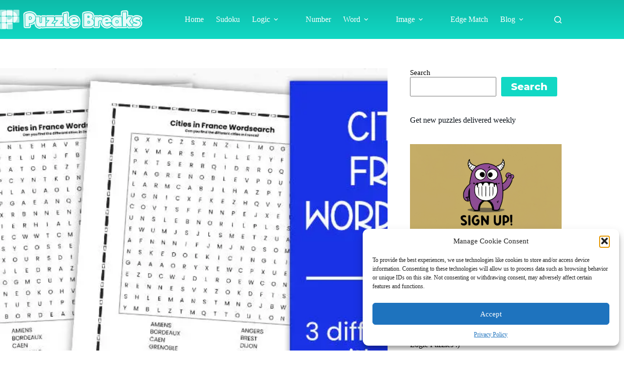

--- FILE ---
content_type: text/html; charset=UTF-8
request_url: https://puzzlebreaks.com/free-cities-in-france-wordsearch-puzzles/
body_size: 23453
content:
<!doctype html>
<html lang="en-US" prefix="og: https://ogp.me/ns#">
<head>
<meta charset="UTF-8">
<meta name="viewport" content="width=device-width, initial-scale=1, maximum-scale=5, viewport-fit=cover">
<link rel="profile" href="https://gmpg.org/xfn/11">
<meta name="dlm-version" content="5.1.6">
<!-- Search Engine Optimization by Rank Math - https://rankmath.com/ -->
<title>Free Cities in France Wordsearch Puzzles - Puzzle Breaks - Free Puzzles to Print</title>
<meta name="description" content="Free cities in France wordsearch puzzles to download :) Are you captivated by the allure of France and its vibrant cities? Do you enjoy solving puzzles while"/>
<meta name="robots" content="index, follow, max-snippet:-1, max-video-preview:-1, max-image-preview:large"/>
<link rel="canonical" href="https://puzzlebreaks.com/free-cities-in-france-wordsearch-puzzles/" />
<meta property="og:locale" content="en_US" />
<meta property="og:type" content="article" />
<meta property="og:title" content="Free Cities in France Wordsearch Puzzles - Puzzle Breaks - Free Puzzles to Print" />
<meta property="og:description" content="Free cities in France wordsearch puzzles to download :) Are you captivated by the allure of France and its vibrant cities? Do you enjoy solving puzzles while" />
<meta property="og:url" content="https://puzzlebreaks.com/free-cities-in-france-wordsearch-puzzles/" />
<meta property="og:site_name" content="Puzzle Breaks - free printable puzzles" />
<meta property="article:tag" content="france" />
<meta property="article:tag" content="places" />
<meta property="article:section" content="Wordsearch" />
<meta property="og:updated_time" content="2023-07-21T07:59:19+02:00" />
<meta property="og:image" content="https://i0.wp.com/puzzlebreaks.com/wp-content/uploads/2023/07/cities_in_france_wordsearch-PV-puzzlebreaks.jpg" />
<meta property="og:image:secure_url" content="https://i0.wp.com/puzzlebreaks.com/wp-content/uploads/2023/07/cities_in_france_wordsearch-PV-puzzlebreaks.jpg" />
<meta property="og:image:width" content="1000" />
<meta property="og:image:height" content="536" />
<meta property="og:image:alt" content="Cities in France Wordsearch" />
<meta property="og:image:type" content="image/jpeg" />
<meta property="article:published_time" content="2023-07-21T07:59:17+02:00" />
<meta property="article:modified_time" content="2023-07-21T07:59:19+02:00" />
<meta name="twitter:card" content="summary_large_image" />
<meta name="twitter:title" content="Free Cities in France Wordsearch Puzzles - Puzzle Breaks - Free Puzzles to Print" />
<meta name="twitter:description" content="Free cities in France wordsearch puzzles to download :) Are you captivated by the allure of France and its vibrant cities? Do you enjoy solving puzzles while" />
<meta name="twitter:image" content="https://i0.wp.com/puzzlebreaks.com/wp-content/uploads/2023/07/cities_in_france_wordsearch-PV-puzzlebreaks.jpg" />
<meta name="twitter:label1" content="Written by" />
<meta name="twitter:data1" content="katepullen" />
<meta name="twitter:label2" content="Time to read" />
<meta name="twitter:data2" content="2 minutes" />
<script type="application/ld+json" class="rank-math-schema">{"@context":"https://schema.org","@graph":[{"@type":["Person","Organization"],"@id":"https://puzzlebreaks.com/#person","name":"katepullen","logo":{"@type":"ImageObject","@id":"https://puzzlebreaks.com/#logo","url":"https://puzzlebreaks.com/wp-content/uploads/2023/11/puzzlebreaks-logo-hor-white.png","contentUrl":"https://puzzlebreaks.com/wp-content/uploads/2023/11/puzzlebreaks-logo-hor-white.png","caption":"Puzzle Breaks - free printable puzzles","inLanguage":"en-US","width":"481","height":"66"},"image":{"@type":"ImageObject","@id":"https://puzzlebreaks.com/#logo","url":"https://puzzlebreaks.com/wp-content/uploads/2023/11/puzzlebreaks-logo-hor-white.png","contentUrl":"https://puzzlebreaks.com/wp-content/uploads/2023/11/puzzlebreaks-logo-hor-white.png","caption":"Puzzle Breaks - free printable puzzles","inLanguage":"en-US","width":"481","height":"66"}},{"@type":"WebSite","@id":"https://puzzlebreaks.com/#website","url":"https://puzzlebreaks.com","name":"Puzzle Breaks - free printable puzzles","publisher":{"@id":"https://puzzlebreaks.com/#person"},"inLanguage":"en-US"},{"@type":"ImageObject","@id":"https://i0.wp.com/puzzlebreaks.com/wp-content/uploads/2023/07/cities_in_france_wordsearch-PV-puzzlebreaks.jpg?fit=1000%2C536&amp;ssl=1","url":"https://i0.wp.com/puzzlebreaks.com/wp-content/uploads/2023/07/cities_in_france_wordsearch-PV-puzzlebreaks.jpg?fit=1000%2C536&amp;ssl=1","width":"1000","height":"536","inLanguage":"en-US"},{"@type":"BreadcrumbList","@id":"https://puzzlebreaks.com/free-cities-in-france-wordsearch-puzzles/#breadcrumb","itemListElement":[{"@type":"ListItem","position":"1","item":{"@id":"https://puzzlebreaks.com","name":"Home"}},{"@type":"ListItem","position":"2","item":{"@id":"https://puzzlebreaks.com/category/word/wordsearch/","name":"Wordsearch"}},{"@type":"ListItem","position":"3","item":{"@id":"https://puzzlebreaks.com/free-cities-in-france-wordsearch-puzzles/","name":"Free Cities in France Wordsearch Puzzles"}}]},{"@type":"WebPage","@id":"https://puzzlebreaks.com/free-cities-in-france-wordsearch-puzzles/#webpage","url":"https://puzzlebreaks.com/free-cities-in-france-wordsearch-puzzles/","name":"Free Cities in France Wordsearch Puzzles - Puzzle Breaks - Free Puzzles to Print","datePublished":"2023-07-21T07:59:17+02:00","dateModified":"2023-07-21T07:59:19+02:00","isPartOf":{"@id":"https://puzzlebreaks.com/#website"},"primaryImageOfPage":{"@id":"https://i0.wp.com/puzzlebreaks.com/wp-content/uploads/2023/07/cities_in_france_wordsearch-PV-puzzlebreaks.jpg?fit=1000%2C536&amp;ssl=1"},"inLanguage":"en-US","breadcrumb":{"@id":"https://puzzlebreaks.com/free-cities-in-france-wordsearch-puzzles/#breadcrumb"}},{"@type":"Person","@id":"https://puzzlebreaks.com/author/katepullen/","name":"katepullen","url":"https://puzzlebreaks.com/author/katepullen/","image":{"@type":"ImageObject","@id":"https://secure.gravatar.com/avatar/225f4650e1911d4e9b8be3f4f439719179dfc085704108a08840def895f53d8e?s=96&amp;d=mm&amp;r=g","url":"https://secure.gravatar.com/avatar/225f4650e1911d4e9b8be3f4f439719179dfc085704108a08840def895f53d8e?s=96&amp;d=mm&amp;r=g","caption":"katepullen","inLanguage":"en-US"},"sameAs":["https://puzzlebreaks.com"]},{"@type":"BlogPosting","headline":"Free Cities in France Wordsearch Puzzles - Puzzle Breaks - Free Puzzles to Print","keywords":"Cities in France Wordsearch","datePublished":"2023-07-21T07:59:17+02:00","dateModified":"2023-07-21T07:59:19+02:00","articleSection":"Wordsearch","author":{"@id":"https://puzzlebreaks.com/author/katepullen/","name":"katepullen"},"publisher":{"@id":"https://puzzlebreaks.com/#person"},"description":"Free cities in France wordsearch puzzles to download :) Are you captivated by the allure of France and its vibrant cities? Do you enjoy solving puzzles while","name":"Free Cities in France Wordsearch Puzzles - Puzzle Breaks - Free Puzzles to Print","@id":"https://puzzlebreaks.com/free-cities-in-france-wordsearch-puzzles/#richSnippet","isPartOf":{"@id":"https://puzzlebreaks.com/free-cities-in-france-wordsearch-puzzles/#webpage"},"image":{"@id":"https://i0.wp.com/puzzlebreaks.com/wp-content/uploads/2023/07/cities_in_france_wordsearch-PV-puzzlebreaks.jpg?fit=1000%2C536&amp;ssl=1"},"inLanguage":"en-US","mainEntityOfPage":{"@id":"https://puzzlebreaks.com/free-cities-in-france-wordsearch-puzzles/#webpage"}}]}</script>
<!-- /Rank Math WordPress SEO plugin -->
<link rel='dns-prefetch' href='//www.googletagmanager.com' />
<link rel='dns-prefetch' href='//fonts.googleapis.com' />
<link rel='preconnect' href='//i0.wp.com' />
<link rel="alternate" type="application/rss+xml" title="Puzzle Breaks - Free Puzzles to Print &raquo; Feed" href="https://puzzlebreaks.com/feed/" />
<link rel="alternate" type="application/rss+xml" title="Puzzle Breaks - Free Puzzles to Print &raquo; Comments Feed" href="https://puzzlebreaks.com/comments/feed/" />
<link rel="alternate" type="application/rss+xml" title="Puzzle Breaks - Free Puzzles to Print &raquo; Free Cities in France Wordsearch Puzzles Comments Feed" href="https://puzzlebreaks.com/free-cities-in-france-wordsearch-puzzles/feed/" />
<link rel="alternate" title="oEmbed (JSON)" type="application/json+oembed" href="https://puzzlebreaks.com/wp-json/oembed/1.0/embed?url=https%3A%2F%2Fpuzzlebreaks.com%2Ffree-cities-in-france-wordsearch-puzzles%2F" />
<link rel="alternate" title="oEmbed (XML)" type="text/xml+oembed" href="https://puzzlebreaks.com/wp-json/oembed/1.0/embed?url=https%3A%2F%2Fpuzzlebreaks.com%2Ffree-cities-in-france-wordsearch-puzzles%2F&#038;format=xml" />
<style id='wp-img-auto-sizes-contain-inline-css'>
img:is([sizes=auto i],[sizes^="auto," i]){contain-intrinsic-size:3000px 1500px}
/*# sourceURL=wp-img-auto-sizes-contain-inline-css */
</style>
<!-- <link rel='stylesheet' id='survey-maker-admin-css' href='https://puzzlebreaks.com/wp-content/plugins/survey-maker/admin/css/admin.css?ver=5.2.0.3' media='all' /> -->
<!-- <link rel='stylesheet' id='survey-maker-dropdown-css' href='https://puzzlebreaks.com/wp-content/plugins/survey-maker/public/css/dropdown.min.css?ver=5.2.0.3' media='all' /> -->
<!-- <link rel='stylesheet' id='wp-block-library-css' href='https://puzzlebreaks.com/wp-includes/css/dist/block-library/style.min.css?ver=6.9' media='all' /> -->
<!-- <link rel='stylesheet' id='mediaelement-css' href='https://puzzlebreaks.com/wp-includes/js/mediaelement/mediaelementplayer-legacy.min.css?ver=4.2.17' media='all' /> -->
<!-- <link rel='stylesheet' id='wp-mediaelement-css' href='https://puzzlebreaks.com/wp-includes/js/mediaelement/wp-mediaelement.min.css?ver=6.9' media='all' /> -->
<link rel="stylesheet" type="text/css" href="//puzzlebreaks.com/wp-content/cache/wpfc-minified/lycfuuqz/hjxiw.css" media="all"/>
<style id='jetpack-sharing-buttons-style-inline-css'>
.jetpack-sharing-buttons__services-list{display:flex;flex-direction:row;flex-wrap:wrap;gap:0;list-style-type:none;margin:5px;padding:0}.jetpack-sharing-buttons__services-list.has-small-icon-size{font-size:12px}.jetpack-sharing-buttons__services-list.has-normal-icon-size{font-size:16px}.jetpack-sharing-buttons__services-list.has-large-icon-size{font-size:24px}.jetpack-sharing-buttons__services-list.has-huge-icon-size{font-size:36px}@media print{.jetpack-sharing-buttons__services-list{display:none!important}}.editor-styles-wrapper .wp-block-jetpack-sharing-buttons{gap:0;padding-inline-start:0}ul.jetpack-sharing-buttons__services-list.has-background{padding:1.25em 2.375em}
/*# sourceURL=https://puzzlebreaks.com/wp-content/plugins/jetpack/_inc/blocks/sharing-buttons/view.css */
</style>
<style id='global-styles-inline-css'>
:root{--wp--preset--aspect-ratio--square: 1;--wp--preset--aspect-ratio--4-3: 4/3;--wp--preset--aspect-ratio--3-4: 3/4;--wp--preset--aspect-ratio--3-2: 3/2;--wp--preset--aspect-ratio--2-3: 2/3;--wp--preset--aspect-ratio--16-9: 16/9;--wp--preset--aspect-ratio--9-16: 9/16;--wp--preset--color--black: #000000;--wp--preset--color--cyan-bluish-gray: #abb8c3;--wp--preset--color--white: #ffffff;--wp--preset--color--pale-pink: #f78da7;--wp--preset--color--vivid-red: #cf2e2e;--wp--preset--color--luminous-vivid-orange: #ff6900;--wp--preset--color--luminous-vivid-amber: #fcb900;--wp--preset--color--light-green-cyan: #7bdcb5;--wp--preset--color--vivid-green-cyan: #00d084;--wp--preset--color--pale-cyan-blue: #8ed1fc;--wp--preset--color--vivid-cyan-blue: #0693e3;--wp--preset--color--vivid-purple: #9b51e0;--wp--preset--color--palette-color-1: var(--theme-palette-color-1, #11d8c4);--wp--preset--color--palette-color-2: var(--theme-palette-color-2, #06a393);--wp--preset--color--palette-color-3: var(--theme-palette-color-3, #192a3d);--wp--preset--color--palette-color-4: var(--theme-palette-color-4, #0a1118);--wp--preset--color--palette-color-5: var(--theme-palette-color-5, #e1e8ed);--wp--preset--color--palette-color-6: var(--theme-palette-color-6, #f2f5f7);--wp--preset--color--palette-color-7: var(--theme-palette-color-7, #FAFBFC);--wp--preset--color--palette-color-8: var(--theme-palette-color-8, #ffffff);--wp--preset--gradient--vivid-cyan-blue-to-vivid-purple: linear-gradient(135deg,rgb(6,147,227) 0%,rgb(155,81,224) 100%);--wp--preset--gradient--light-green-cyan-to-vivid-green-cyan: linear-gradient(135deg,rgb(122,220,180) 0%,rgb(0,208,130) 100%);--wp--preset--gradient--luminous-vivid-amber-to-luminous-vivid-orange: linear-gradient(135deg,rgb(252,185,0) 0%,rgb(255,105,0) 100%);--wp--preset--gradient--luminous-vivid-orange-to-vivid-red: linear-gradient(135deg,rgb(255,105,0) 0%,rgb(207,46,46) 100%);--wp--preset--gradient--very-light-gray-to-cyan-bluish-gray: linear-gradient(135deg,rgb(238,238,238) 0%,rgb(169,184,195) 100%);--wp--preset--gradient--cool-to-warm-spectrum: linear-gradient(135deg,rgb(74,234,220) 0%,rgb(151,120,209) 20%,rgb(207,42,186) 40%,rgb(238,44,130) 60%,rgb(251,105,98) 80%,rgb(254,248,76) 100%);--wp--preset--gradient--blush-light-purple: linear-gradient(135deg,rgb(255,206,236) 0%,rgb(152,150,240) 100%);--wp--preset--gradient--blush-bordeaux: linear-gradient(135deg,rgb(254,205,165) 0%,rgb(254,45,45) 50%,rgb(107,0,62) 100%);--wp--preset--gradient--luminous-dusk: linear-gradient(135deg,rgb(255,203,112) 0%,rgb(199,81,192) 50%,rgb(65,88,208) 100%);--wp--preset--gradient--pale-ocean: linear-gradient(135deg,rgb(255,245,203) 0%,rgb(182,227,212) 50%,rgb(51,167,181) 100%);--wp--preset--gradient--electric-grass: linear-gradient(135deg,rgb(202,248,128) 0%,rgb(113,206,126) 100%);--wp--preset--gradient--midnight: linear-gradient(135deg,rgb(2,3,129) 0%,rgb(40,116,252) 100%);--wp--preset--gradient--juicy-peach: linear-gradient(to right, #ffecd2 0%, #fcb69f 100%);--wp--preset--gradient--young-passion: linear-gradient(to right, #ff8177 0%, #ff867a 0%, #ff8c7f 21%, #f99185 52%, #cf556c 78%, #b12a5b 100%);--wp--preset--gradient--true-sunset: linear-gradient(to right, #fa709a 0%, #fee140 100%);--wp--preset--gradient--morpheus-den: linear-gradient(to top, #30cfd0 0%, #330867 100%);--wp--preset--gradient--plum-plate: linear-gradient(135deg, #667eea 0%, #764ba2 100%);--wp--preset--gradient--aqua-splash: linear-gradient(15deg, #13547a 0%, #80d0c7 100%);--wp--preset--gradient--love-kiss: linear-gradient(to top, #ff0844 0%, #ffb199 100%);--wp--preset--gradient--new-retrowave: linear-gradient(to top, #3b41c5 0%, #a981bb 49%, #ffc8a9 100%);--wp--preset--gradient--plum-bath: linear-gradient(to top, #cc208e 0%, #6713d2 100%);--wp--preset--gradient--high-flight: linear-gradient(to right, #0acffe 0%, #495aff 100%);--wp--preset--gradient--teen-party: linear-gradient(-225deg, #FF057C 0%, #8D0B93 50%, #321575 100%);--wp--preset--gradient--fabled-sunset: linear-gradient(-225deg, #231557 0%, #44107A 29%, #FF1361 67%, #FFF800 100%);--wp--preset--gradient--arielle-smile: radial-gradient(circle 248px at center, #16d9e3 0%, #30c7ec 47%, #46aef7 100%);--wp--preset--gradient--itmeo-branding: linear-gradient(180deg, #2af598 0%, #009efd 100%);--wp--preset--gradient--deep-blue: linear-gradient(to right, #6a11cb 0%, #2575fc 100%);--wp--preset--gradient--strong-bliss: linear-gradient(to right, #f78ca0 0%, #f9748f 19%, #fd868c 60%, #fe9a8b 100%);--wp--preset--gradient--sweet-period: linear-gradient(to top, #3f51b1 0%, #5a55ae 13%, #7b5fac 25%, #8f6aae 38%, #a86aa4 50%, #cc6b8e 62%, #f18271 75%, #f3a469 87%, #f7c978 100%);--wp--preset--gradient--purple-division: linear-gradient(to top, #7028e4 0%, #e5b2ca 100%);--wp--preset--gradient--cold-evening: linear-gradient(to top, #0c3483 0%, #a2b6df 100%, #6b8cce 100%, #a2b6df 100%);--wp--preset--gradient--mountain-rock: linear-gradient(to right, #868f96 0%, #596164 100%);--wp--preset--gradient--desert-hump: linear-gradient(to top, #c79081 0%, #dfa579 100%);--wp--preset--gradient--ethernal-constance: linear-gradient(to top, #09203f 0%, #537895 100%);--wp--preset--gradient--happy-memories: linear-gradient(-60deg, #ff5858 0%, #f09819 100%);--wp--preset--gradient--grown-early: linear-gradient(to top, #0ba360 0%, #3cba92 100%);--wp--preset--gradient--morning-salad: linear-gradient(-225deg, #B7F8DB 0%, #50A7C2 100%);--wp--preset--gradient--night-call: linear-gradient(-225deg, #AC32E4 0%, #7918F2 48%, #4801FF 100%);--wp--preset--gradient--mind-crawl: linear-gradient(-225deg, #473B7B 0%, #3584A7 51%, #30D2BE 100%);--wp--preset--gradient--angel-care: linear-gradient(-225deg, #FFE29F 0%, #FFA99F 48%, #FF719A 100%);--wp--preset--gradient--juicy-cake: linear-gradient(to top, #e14fad 0%, #f9d423 100%);--wp--preset--gradient--rich-metal: linear-gradient(to right, #d7d2cc 0%, #304352 100%);--wp--preset--gradient--mole-hall: linear-gradient(-20deg, #616161 0%, #9bc5c3 100%);--wp--preset--gradient--cloudy-knoxville: linear-gradient(120deg, #fdfbfb 0%, #ebedee 100%);--wp--preset--gradient--soft-grass: linear-gradient(to top, #c1dfc4 0%, #deecdd 100%);--wp--preset--gradient--saint-petersburg: linear-gradient(135deg, #f5f7fa 0%, #c3cfe2 100%);--wp--preset--gradient--everlasting-sky: linear-gradient(135deg, #fdfcfb 0%, #e2d1c3 100%);--wp--preset--gradient--kind-steel: linear-gradient(-20deg, #e9defa 0%, #fbfcdb 100%);--wp--preset--gradient--over-sun: linear-gradient(60deg, #abecd6 0%, #fbed96 100%);--wp--preset--gradient--premium-white: linear-gradient(to top, #d5d4d0 0%, #d5d4d0 1%, #eeeeec 31%, #efeeec 75%, #e9e9e7 100%);--wp--preset--gradient--clean-mirror: linear-gradient(45deg, #93a5cf 0%, #e4efe9 100%);--wp--preset--gradient--wild-apple: linear-gradient(to top, #d299c2 0%, #fef9d7 100%);--wp--preset--gradient--snow-again: linear-gradient(to top, #e6e9f0 0%, #eef1f5 100%);--wp--preset--gradient--confident-cloud: linear-gradient(to top, #dad4ec 0%, #dad4ec 1%, #f3e7e9 100%);--wp--preset--gradient--glass-water: linear-gradient(to top, #dfe9f3 0%, white 100%);--wp--preset--gradient--perfect-white: linear-gradient(-225deg, #E3FDF5 0%, #FFE6FA 100%);--wp--preset--font-size--small: 13px;--wp--preset--font-size--medium: 20px;--wp--preset--font-size--large: clamp(22px, 1.375rem + ((1vw - 3.2px) * 0.625), 30px);--wp--preset--font-size--x-large: clamp(30px, 1.875rem + ((1vw - 3.2px) * 1.563), 50px);--wp--preset--font-size--xx-large: clamp(45px, 2.813rem + ((1vw - 3.2px) * 2.734), 80px);--wp--preset--spacing--20: 0.44rem;--wp--preset--spacing--30: 0.67rem;--wp--preset--spacing--40: 1rem;--wp--preset--spacing--50: 1.5rem;--wp--preset--spacing--60: 2.25rem;--wp--preset--spacing--70: 3.38rem;--wp--preset--spacing--80: 5.06rem;--wp--preset--shadow--natural: 6px 6px 9px rgba(0, 0, 0, 0.2);--wp--preset--shadow--deep: 12px 12px 50px rgba(0, 0, 0, 0.4);--wp--preset--shadow--sharp: 6px 6px 0px rgba(0, 0, 0, 0.2);--wp--preset--shadow--outlined: 6px 6px 0px -3px rgb(255, 255, 255), 6px 6px rgb(0, 0, 0);--wp--preset--shadow--crisp: 6px 6px 0px rgb(0, 0, 0);}:root { --wp--style--global--content-size: var(--theme-block-max-width);--wp--style--global--wide-size: var(--theme-block-wide-max-width); }:where(body) { margin: 0; }.wp-site-blocks > .alignleft { float: left; margin-right: 2em; }.wp-site-blocks > .alignright { float: right; margin-left: 2em; }.wp-site-blocks > .aligncenter { justify-content: center; margin-left: auto; margin-right: auto; }:where(.wp-site-blocks) > * { margin-block-start: var(--theme-content-spacing); margin-block-end: 0; }:where(.wp-site-blocks) > :first-child { margin-block-start: 0; }:where(.wp-site-blocks) > :last-child { margin-block-end: 0; }:root { --wp--style--block-gap: var(--theme-content-spacing); }:root :where(.is-layout-flow) > :first-child{margin-block-start: 0;}:root :where(.is-layout-flow) > :last-child{margin-block-end: 0;}:root :where(.is-layout-flow) > *{margin-block-start: var(--theme-content-spacing);margin-block-end: 0;}:root :where(.is-layout-constrained) > :first-child{margin-block-start: 0;}:root :where(.is-layout-constrained) > :last-child{margin-block-end: 0;}:root :where(.is-layout-constrained) > *{margin-block-start: var(--theme-content-spacing);margin-block-end: 0;}:root :where(.is-layout-flex){gap: var(--theme-content-spacing);}:root :where(.is-layout-grid){gap: var(--theme-content-spacing);}.is-layout-flow > .alignleft{float: left;margin-inline-start: 0;margin-inline-end: 2em;}.is-layout-flow > .alignright{float: right;margin-inline-start: 2em;margin-inline-end: 0;}.is-layout-flow > .aligncenter{margin-left: auto !important;margin-right: auto !important;}.is-layout-constrained > .alignleft{float: left;margin-inline-start: 0;margin-inline-end: 2em;}.is-layout-constrained > .alignright{float: right;margin-inline-start: 2em;margin-inline-end: 0;}.is-layout-constrained > .aligncenter{margin-left: auto !important;margin-right: auto !important;}.is-layout-constrained > :where(:not(.alignleft):not(.alignright):not(.alignfull)){max-width: var(--wp--style--global--content-size);margin-left: auto !important;margin-right: auto !important;}.is-layout-constrained > .alignwide{max-width: var(--wp--style--global--wide-size);}body .is-layout-flex{display: flex;}.is-layout-flex{flex-wrap: wrap;align-items: center;}.is-layout-flex > :is(*, div){margin: 0;}body .is-layout-grid{display: grid;}.is-layout-grid > :is(*, div){margin: 0;}body{padding-top: 0px;padding-right: 0px;padding-bottom: 0px;padding-left: 0px;}:root :where(.wp-element-button, .wp-block-button__link){font-style: inherit;font-weight: inherit;letter-spacing: inherit;text-transform: inherit;}.has-black-color{color: var(--wp--preset--color--black) !important;}.has-cyan-bluish-gray-color{color: var(--wp--preset--color--cyan-bluish-gray) !important;}.has-white-color{color: var(--wp--preset--color--white) !important;}.has-pale-pink-color{color: var(--wp--preset--color--pale-pink) !important;}.has-vivid-red-color{color: var(--wp--preset--color--vivid-red) !important;}.has-luminous-vivid-orange-color{color: var(--wp--preset--color--luminous-vivid-orange) !important;}.has-luminous-vivid-amber-color{color: var(--wp--preset--color--luminous-vivid-amber) !important;}.has-light-green-cyan-color{color: var(--wp--preset--color--light-green-cyan) !important;}.has-vivid-green-cyan-color{color: var(--wp--preset--color--vivid-green-cyan) !important;}.has-pale-cyan-blue-color{color: var(--wp--preset--color--pale-cyan-blue) !important;}.has-vivid-cyan-blue-color{color: var(--wp--preset--color--vivid-cyan-blue) !important;}.has-vivid-purple-color{color: var(--wp--preset--color--vivid-purple) !important;}.has-palette-color-1-color{color: var(--wp--preset--color--palette-color-1) !important;}.has-palette-color-2-color{color: var(--wp--preset--color--palette-color-2) !important;}.has-palette-color-3-color{color: var(--wp--preset--color--palette-color-3) !important;}.has-palette-color-4-color{color: var(--wp--preset--color--palette-color-4) !important;}.has-palette-color-5-color{color: var(--wp--preset--color--palette-color-5) !important;}.has-palette-color-6-color{color: var(--wp--preset--color--palette-color-6) !important;}.has-palette-color-7-color{color: var(--wp--preset--color--palette-color-7) !important;}.has-palette-color-8-color{color: var(--wp--preset--color--palette-color-8) !important;}.has-black-background-color{background-color: var(--wp--preset--color--black) !important;}.has-cyan-bluish-gray-background-color{background-color: var(--wp--preset--color--cyan-bluish-gray) !important;}.has-white-background-color{background-color: var(--wp--preset--color--white) !important;}.has-pale-pink-background-color{background-color: var(--wp--preset--color--pale-pink) !important;}.has-vivid-red-background-color{background-color: var(--wp--preset--color--vivid-red) !important;}.has-luminous-vivid-orange-background-color{background-color: var(--wp--preset--color--luminous-vivid-orange) !important;}.has-luminous-vivid-amber-background-color{background-color: var(--wp--preset--color--luminous-vivid-amber) !important;}.has-light-green-cyan-background-color{background-color: var(--wp--preset--color--light-green-cyan) !important;}.has-vivid-green-cyan-background-color{background-color: var(--wp--preset--color--vivid-green-cyan) !important;}.has-pale-cyan-blue-background-color{background-color: var(--wp--preset--color--pale-cyan-blue) !important;}.has-vivid-cyan-blue-background-color{background-color: var(--wp--preset--color--vivid-cyan-blue) !important;}.has-vivid-purple-background-color{background-color: var(--wp--preset--color--vivid-purple) !important;}.has-palette-color-1-background-color{background-color: var(--wp--preset--color--palette-color-1) !important;}.has-palette-color-2-background-color{background-color: var(--wp--preset--color--palette-color-2) !important;}.has-palette-color-3-background-color{background-color: var(--wp--preset--color--palette-color-3) !important;}.has-palette-color-4-background-color{background-color: var(--wp--preset--color--palette-color-4) !important;}.has-palette-color-5-background-color{background-color: var(--wp--preset--color--palette-color-5) !important;}.has-palette-color-6-background-color{background-color: var(--wp--preset--color--palette-color-6) !important;}.has-palette-color-7-background-color{background-color: var(--wp--preset--color--palette-color-7) !important;}.has-palette-color-8-background-color{background-color: var(--wp--preset--color--palette-color-8) !important;}.has-black-border-color{border-color: var(--wp--preset--color--black) !important;}.has-cyan-bluish-gray-border-color{border-color: var(--wp--preset--color--cyan-bluish-gray) !important;}.has-white-border-color{border-color: var(--wp--preset--color--white) !important;}.has-pale-pink-border-color{border-color: var(--wp--preset--color--pale-pink) !important;}.has-vivid-red-border-color{border-color: var(--wp--preset--color--vivid-red) !important;}.has-luminous-vivid-orange-border-color{border-color: var(--wp--preset--color--luminous-vivid-orange) !important;}.has-luminous-vivid-amber-border-color{border-color: var(--wp--preset--color--luminous-vivid-amber) !important;}.has-light-green-cyan-border-color{border-color: var(--wp--preset--color--light-green-cyan) !important;}.has-vivid-green-cyan-border-color{border-color: var(--wp--preset--color--vivid-green-cyan) !important;}.has-pale-cyan-blue-border-color{border-color: var(--wp--preset--color--pale-cyan-blue) !important;}.has-vivid-cyan-blue-border-color{border-color: var(--wp--preset--color--vivid-cyan-blue) !important;}.has-vivid-purple-border-color{border-color: var(--wp--preset--color--vivid-purple) !important;}.has-palette-color-1-border-color{border-color: var(--wp--preset--color--palette-color-1) !important;}.has-palette-color-2-border-color{border-color: var(--wp--preset--color--palette-color-2) !important;}.has-palette-color-3-border-color{border-color: var(--wp--preset--color--palette-color-3) !important;}.has-palette-color-4-border-color{border-color: var(--wp--preset--color--palette-color-4) !important;}.has-palette-color-5-border-color{border-color: var(--wp--preset--color--palette-color-5) !important;}.has-palette-color-6-border-color{border-color: var(--wp--preset--color--palette-color-6) !important;}.has-palette-color-7-border-color{border-color: var(--wp--preset--color--palette-color-7) !important;}.has-palette-color-8-border-color{border-color: var(--wp--preset--color--palette-color-8) !important;}.has-vivid-cyan-blue-to-vivid-purple-gradient-background{background: var(--wp--preset--gradient--vivid-cyan-blue-to-vivid-purple) !important;}.has-light-green-cyan-to-vivid-green-cyan-gradient-background{background: var(--wp--preset--gradient--light-green-cyan-to-vivid-green-cyan) !important;}.has-luminous-vivid-amber-to-luminous-vivid-orange-gradient-background{background: var(--wp--preset--gradient--luminous-vivid-amber-to-luminous-vivid-orange) !important;}.has-luminous-vivid-orange-to-vivid-red-gradient-background{background: var(--wp--preset--gradient--luminous-vivid-orange-to-vivid-red) !important;}.has-very-light-gray-to-cyan-bluish-gray-gradient-background{background: var(--wp--preset--gradient--very-light-gray-to-cyan-bluish-gray) !important;}.has-cool-to-warm-spectrum-gradient-background{background: var(--wp--preset--gradient--cool-to-warm-spectrum) !important;}.has-blush-light-purple-gradient-background{background: var(--wp--preset--gradient--blush-light-purple) !important;}.has-blush-bordeaux-gradient-background{background: var(--wp--preset--gradient--blush-bordeaux) !important;}.has-luminous-dusk-gradient-background{background: var(--wp--preset--gradient--luminous-dusk) !important;}.has-pale-ocean-gradient-background{background: var(--wp--preset--gradient--pale-ocean) !important;}.has-electric-grass-gradient-background{background: var(--wp--preset--gradient--electric-grass) !important;}.has-midnight-gradient-background{background: var(--wp--preset--gradient--midnight) !important;}.has-juicy-peach-gradient-background{background: var(--wp--preset--gradient--juicy-peach) !important;}.has-young-passion-gradient-background{background: var(--wp--preset--gradient--young-passion) !important;}.has-true-sunset-gradient-background{background: var(--wp--preset--gradient--true-sunset) !important;}.has-morpheus-den-gradient-background{background: var(--wp--preset--gradient--morpheus-den) !important;}.has-plum-plate-gradient-background{background: var(--wp--preset--gradient--plum-plate) !important;}.has-aqua-splash-gradient-background{background: var(--wp--preset--gradient--aqua-splash) !important;}.has-love-kiss-gradient-background{background: var(--wp--preset--gradient--love-kiss) !important;}.has-new-retrowave-gradient-background{background: var(--wp--preset--gradient--new-retrowave) !important;}.has-plum-bath-gradient-background{background: var(--wp--preset--gradient--plum-bath) !important;}.has-high-flight-gradient-background{background: var(--wp--preset--gradient--high-flight) !important;}.has-teen-party-gradient-background{background: var(--wp--preset--gradient--teen-party) !important;}.has-fabled-sunset-gradient-background{background: var(--wp--preset--gradient--fabled-sunset) !important;}.has-arielle-smile-gradient-background{background: var(--wp--preset--gradient--arielle-smile) !important;}.has-itmeo-branding-gradient-background{background: var(--wp--preset--gradient--itmeo-branding) !important;}.has-deep-blue-gradient-background{background: var(--wp--preset--gradient--deep-blue) !important;}.has-strong-bliss-gradient-background{background: var(--wp--preset--gradient--strong-bliss) !important;}.has-sweet-period-gradient-background{background: var(--wp--preset--gradient--sweet-period) !important;}.has-purple-division-gradient-background{background: var(--wp--preset--gradient--purple-division) !important;}.has-cold-evening-gradient-background{background: var(--wp--preset--gradient--cold-evening) !important;}.has-mountain-rock-gradient-background{background: var(--wp--preset--gradient--mountain-rock) !important;}.has-desert-hump-gradient-background{background: var(--wp--preset--gradient--desert-hump) !important;}.has-ethernal-constance-gradient-background{background: var(--wp--preset--gradient--ethernal-constance) !important;}.has-happy-memories-gradient-background{background: var(--wp--preset--gradient--happy-memories) !important;}.has-grown-early-gradient-background{background: var(--wp--preset--gradient--grown-early) !important;}.has-morning-salad-gradient-background{background: var(--wp--preset--gradient--morning-salad) !important;}.has-night-call-gradient-background{background: var(--wp--preset--gradient--night-call) !important;}.has-mind-crawl-gradient-background{background: var(--wp--preset--gradient--mind-crawl) !important;}.has-angel-care-gradient-background{background: var(--wp--preset--gradient--angel-care) !important;}.has-juicy-cake-gradient-background{background: var(--wp--preset--gradient--juicy-cake) !important;}.has-rich-metal-gradient-background{background: var(--wp--preset--gradient--rich-metal) !important;}.has-mole-hall-gradient-background{background: var(--wp--preset--gradient--mole-hall) !important;}.has-cloudy-knoxville-gradient-background{background: var(--wp--preset--gradient--cloudy-knoxville) !important;}.has-soft-grass-gradient-background{background: var(--wp--preset--gradient--soft-grass) !important;}.has-saint-petersburg-gradient-background{background: var(--wp--preset--gradient--saint-petersburg) !important;}.has-everlasting-sky-gradient-background{background: var(--wp--preset--gradient--everlasting-sky) !important;}.has-kind-steel-gradient-background{background: var(--wp--preset--gradient--kind-steel) !important;}.has-over-sun-gradient-background{background: var(--wp--preset--gradient--over-sun) !important;}.has-premium-white-gradient-background{background: var(--wp--preset--gradient--premium-white) !important;}.has-clean-mirror-gradient-background{background: var(--wp--preset--gradient--clean-mirror) !important;}.has-wild-apple-gradient-background{background: var(--wp--preset--gradient--wild-apple) !important;}.has-snow-again-gradient-background{background: var(--wp--preset--gradient--snow-again) !important;}.has-confident-cloud-gradient-background{background: var(--wp--preset--gradient--confident-cloud) !important;}.has-glass-water-gradient-background{background: var(--wp--preset--gradient--glass-water) !important;}.has-perfect-white-gradient-background{background: var(--wp--preset--gradient--perfect-white) !important;}.has-small-font-size{font-size: var(--wp--preset--font-size--small) !important;}.has-medium-font-size{font-size: var(--wp--preset--font-size--medium) !important;}.has-large-font-size{font-size: var(--wp--preset--font-size--large) !important;}.has-x-large-font-size{font-size: var(--wp--preset--font-size--x-large) !important;}.has-xx-large-font-size{font-size: var(--wp--preset--font-size--xx-large) !important;}
:root :where(.wp-block-pullquote){font-size: clamp(0.984em, 0.984rem + ((1vw - 0.2em) * 0.645), 1.5em);line-height: 1.6;}
/*# sourceURL=global-styles-inline-css */
</style>
<!-- <link rel='stylesheet' id='contact-form-7-css' href='https://puzzlebreaks.com/wp-content/plugins/contact-form-7/includes/css/styles.css?ver=6.1.4' media='all' /> -->
<!-- <link rel='stylesheet' id='survey-maker-min-css' href='https://puzzlebreaks.com/wp-content/plugins/survey-maker/public/css/survey-maker-public-min.css?ver=5.2.0.3' media='all' /> -->
<!-- <link rel='stylesheet' id='cmplz-general-css' href='https://puzzlebreaks.com/wp-content/plugins/complianz-gdpr/assets/css/cookieblocker.min.css?ver=1766135475' media='all' /> -->
<link rel="stylesheet" type="text/css" href="//puzzlebreaks.com/wp-content/cache/wpfc-minified/6kkcae/hjxib.css" media="all"/>
<link rel='stylesheet' id='blocksy-fonts-font-source-google-css' href='https://fonts.googleapis.com/css2?family=Montserrat:wght@800&#038;display=swap' media='all' />
<!-- <link rel='stylesheet' id='ct-main-styles-css' href='https://puzzlebreaks.com/wp-content/themes/blocksy/static/bundle/main.min.css?ver=2.1.23' media='all' /> -->
<!-- <link rel='stylesheet' id='ct-page-title-styles-css' href='https://puzzlebreaks.com/wp-content/themes/blocksy/static/bundle/page-title.min.css?ver=2.1.23' media='all' /> -->
<!-- <link rel='stylesheet' id='ct-sidebar-styles-css' href='https://puzzlebreaks.com/wp-content/themes/blocksy/static/bundle/sidebar.min.css?ver=2.1.23' media='all' /> -->
<!-- <link rel='stylesheet' id='ct-comments-styles-css' href='https://puzzlebreaks.com/wp-content/themes/blocksy/static/bundle/comments.min.css?ver=2.1.23' media='all' /> -->
<!-- <link rel='stylesheet' id='ct-posts-nav-styles-css' href='https://puzzlebreaks.com/wp-content/themes/blocksy/static/bundle/posts-nav.min.css?ver=2.1.23' media='all' /> -->
<!-- <link rel='stylesheet' id='ct-elementor-styles-css' href='https://puzzlebreaks.com/wp-content/themes/blocksy/static/bundle/elementor-frontend.min.css?ver=2.1.23' media='all' /> -->
<!-- <link rel='stylesheet' id='ct-cf-7-styles-css' href='https://puzzlebreaks.com/wp-content/themes/blocksy/static/bundle/cf-7.min.css?ver=2.1.23' media='all' /> -->
<!-- <link rel='stylesheet' id='ct-share-box-styles-css' href='https://puzzlebreaks.com/wp-content/themes/blocksy/static/bundle/share-box.min.css?ver=2.1.23' media='all' /> -->
<link rel="stylesheet" type="text/css" href="//puzzlebreaks.com/wp-content/cache/wpfc-minified/7bgxb0yg/hjxpo.css" media="all"/>
<style id='block-visibility-screen-size-styles-inline-css'>
/* Large screens (desktops, 992px and up) */
@media ( min-width: 992px ) {
.block-visibility-hide-large-screen {
display: none !important;
}
}
/* Medium screens (tablets, between 768px and 992px) */
@media ( min-width: 768px ) and ( max-width: 991.98px ) {
.block-visibility-hide-medium-screen {
display: none !important;
}
}
/* Small screens (mobile devices, less than 768px) */
@media ( max-width: 767.98px ) {
.block-visibility-hide-small-screen {
display: none !important;
}
}
/*# sourceURL=block-visibility-screen-size-styles-inline-css */
</style>
<script src='//puzzlebreaks.com/wp-content/cache/wpfc-minified/7ydd5m4y/hjxib.js' type="text/javascript"></script>
<!-- <script src="https://puzzlebreaks.com/wp-includes/js/jquery/jquery.min.js?ver=3.7.1" id="jquery-core-js"></script> -->
<!-- <script src="https://puzzlebreaks.com/wp-includes/js/jquery/jquery-migrate.min.js?ver=3.4.1" id="jquery-migrate-js"></script> -->
<!-- Google tag (gtag.js) snippet added by Site Kit -->
<!-- Google Analytics snippet added by Site Kit -->
<script src="https://www.googletagmanager.com/gtag/js?id=GT-TBN5GKS" id="google_gtagjs-js" async></script>
<script id="google_gtagjs-js-after">
window.dataLayer = window.dataLayer || [];function gtag(){dataLayer.push(arguments);}
gtag("set","linker",{"domains":["puzzlebreaks.com"]});
gtag("js", new Date());
gtag("set", "developer_id.dZTNiMT", true);
gtag("config", "GT-TBN5GKS");
//# sourceURL=google_gtagjs-js-after
</script>
<link rel="https://api.w.org/" href="https://puzzlebreaks.com/wp-json/" /><link rel="alternate" title="JSON" type="application/json" href="https://puzzlebreaks.com/wp-json/wp/v2/posts/699" /><link rel="EditURI" type="application/rsd+xml" title="RSD" href="https://puzzlebreaks.com/xmlrpc.php?rsd" />
<meta name="generator" content="WordPress 6.9" />
<link rel='shortlink' href='https://puzzlebreaks.com/?p=699' />
<meta name="generator" content="Site Kit by Google 1.168.0" />		<script src='//puzzlebreaks.com/wp-content/cache/wpfc-minified/1p70iwki/hjxib.js' type="text/javascript"></script>
<!-- <script type="text/javascript" async defer data-pin-color="red"  data-pin-hover="true"
src="https://puzzlebreaks.com/wp-content/plugins/pinterest-pin-it-button-on-image-hover-and-post/js/pinit.js"></script> -->
<style>.cmplz-hidden {
display: none !important;
}</style><noscript><link rel='stylesheet' href='https://puzzlebreaks.com/wp-content/themes/blocksy/static/bundle/no-scripts.min.css' type='text/css'></noscript>
<style id="ct-main-styles-inline-css">[data-header*="type-1"] .ct-header [data-id="logo"] .site-logo-container {--logo-max-height:40px;} [data-header*="type-1"] .ct-header [data-id="logo"] .site-title {--theme-font-weight:700;--theme-font-size:25px;--theme-line-height:1.5;--theme-link-initial-color:var(--theme-palette-color-4);} [data-header*="type-1"] .ct-header [data-id="menu"] > ul > li > a {--theme-font-weight:700;--theme-text-transform:uppercase;--theme-font-size:14px;--theme-line-height:1.3;--theme-link-initial-color:#ffffff;--theme-link-hover-color:#ffffff;--theme-link-active-color:#ffffff;} [data-header*="type-1"] .ct-header [data-id="menu"] {--menu-indicator-hover-color:#192a3d;--menu-indicator-active-color:#192a3d;} [data-header*="type-1"] .ct-header [data-id="menu"] .sub-menu .ct-menu-link {--theme-link-initial-color:var(--theme-palette-color-8);--theme-link-hover-color:#a7bada;--theme-font-weight:500;--theme-font-size:15px;} [data-header*="type-1"] .ct-header [data-id="menu"] .sub-menu {--dropdown-background-color:var(--theme-palette-color-3);--dropdown-divider:1px solid rgba(255, 255, 255, 0.3);--theme-box-shadow:0px 10px 20px rgba(41, 51, 61, 0.1);--theme-border-radius:0px 0px 2px 2px;} [data-header*="type-1"] .ct-header [data-row*="middle"] {--height:80px;background-color:initial;background-image:linear-gradient(180deg,rgb(13,187,169) 0%,rgb(17,216,196) 100%);--theme-border-top:none;--theme-border-bottom:none;--theme-box-shadow:none;} [data-header*="type-1"] .ct-header [data-row*="middle"] > div {--theme-border-top:none;--theme-border-bottom:none;} [data-header*="type-1"] [data-id="mobile-menu"] {--theme-font-weight:700;--theme-font-size:20px;--theme-link-initial-color:#ffffff;--mobile-menu-divider:none;} [data-header*="type-1"] #offcanvas {--theme-box-shadow:0px 0px 70px rgba(0, 0, 0, 0.35);--side-panel-width:500px;--panel-content-height:100%;} [data-header*="type-1"] #offcanvas .ct-panel-inner {background-color:rgba(18, 21, 25, 0.98);} [data-header*="type-1"] [data-id="search"] {--theme-icon-color:#ffffff;--theme-icon-hover-color:#ffffff;} [data-header*="type-1"] #search-modal .ct-search-results {--theme-font-weight:500;--theme-font-size:14px;--theme-line-height:1.4;} [data-header*="type-1"] #search-modal .ct-search-form {--theme-link-initial-color:#ffffff;--theme-form-text-initial-color:#ffffff;--theme-form-text-focus-color:#ffffff;--theme-form-field-border-initial-color:rgba(255, 255, 255, 0.2);--theme-button-text-initial-color:rgba(255, 255, 255, 0.7);--theme-button-text-hover-color:#ffffff;--theme-button-background-initial-color:var(--theme-palette-color-1);--theme-button-background-hover-color:var(--theme-palette-color-1);} [data-header*="type-1"] #search-modal {background-color:rgba(18, 21, 25, 0.98);} [data-header*="type-1"] [data-id="trigger"] {--theme-icon-size:18px;} [data-header*="type-1"] {--header-height:80px;} [data-header*="type-1"] .ct-header {background-image:none;} [data-footer*="type-1"] .ct-footer [data-row*="bottom"] > div {--container-spacing:25px;--theme-border:none;--theme-border-top:none;--theme-border-bottom:none;--grid-template-columns:initial;} [data-footer*="type-1"] .ct-footer [data-row*="bottom"] .widget-title {--theme-font-size:16px;} [data-footer*="type-1"] .ct-footer [data-row*="bottom"] {--theme-border-top:none;--theme-border-bottom:none;background-color:#192a3d;} [data-footer*="type-1"] [data-id="copyright"] {--theme-font-weight:400;--theme-font-size:15px;--theme-line-height:1.3;--theme-text-color:#ffffff;--theme-link-hover-color:#ffffff;} [data-footer*="type-1"] .ct-footer [data-id="menu"] {--menu-item-width:100%;} [data-footer*="type-1"] .ct-footer [data-column="menu"] {--horizontal-alignment:flex-start;} [data-footer*="type-1"] .ct-footer [data-id="menu"] ul {--theme-font-weight:700;--theme-text-transform:capitalize;--theme-font-size:16px;--theme-line-height:1.5;} [data-footer*="type-1"] .ct-footer [data-id="menu"] > ul > li > a {--theme-link-initial-color:#ffffff;--theme-link-hover-color:#fefefe;} [data-footer*="type-1"] .ct-footer [data-row*="middle"] > div {--container-spacing:70px;--theme-border:none;--theme-border-top:none;--theme-border-bottom:none;--grid-template-columns:repeat(3, 1fr);} [data-footer*="type-1"] .ct-footer [data-row*="middle"] .widget-title {--theme-font-size:16px;} [data-footer*="type-1"] .ct-footer [data-row*="middle"] {--theme-border-top:none;--theme-border-bottom:none;background-color:#192a3d;} [data-footer*="type-1"] .ct-footer [data-column="widget-area-2"] {--text-horizontal-alignment:left;--horizontal-alignment:flex-start;} [data-footer*="type-1"] .ct-footer {background-color:var(--theme-palette-color-6);}:root {--theme-font-family:var(--theme-font-stack-default);--theme-font-weight:400;--theme-text-transform:none;--theme-text-decoration:none;--theme-font-size:16px;--theme-line-height:1.65;--theme-letter-spacing:0em;--theme-button-font-family:Montserrat, Sans-Serif;--theme-button-font-weight:800;--theme-button-font-size:20px;--has-classic-forms:var(--true);--has-modern-forms:var(--false);--theme-form-field-border-initial-color:var(--theme-border-color);--theme-form-field-border-focus-color:var(--theme-palette-color-1);--theme-form-selection-field-initial-color:var(--theme-border-color);--theme-form-selection-field-active-color:var(--theme-palette-color-1);--e-global-color-blocksy_palette_1:var(--theme-palette-color-1);--e-global-color-blocksy_palette_2:var(--theme-palette-color-2);--e-global-color-blocksy_palette_3:var(--theme-palette-color-3);--e-global-color-blocksy_palette_4:var(--theme-palette-color-4);--e-global-color-blocksy_palette_5:var(--theme-palette-color-5);--e-global-color-blocksy_palette_6:var(--theme-palette-color-6);--e-global-color-blocksy_palette_7:var(--theme-palette-color-7);--e-global-color-blocksy_palette_8:var(--theme-palette-color-8);--theme-palette-color-1:#11d8c4;--theme-palette-color-2:#06a393;--theme-palette-color-3:#192a3d;--theme-palette-color-4:#0a1118;--theme-palette-color-5:#e1e8ed;--theme-palette-color-6:#f2f5f7;--theme-palette-color-7:#FAFBFC;--theme-palette-color-8:#ffffff;--theme-text-color:#000000;--theme-link-initial-color:var(--theme-palette-color-1);--theme-link-hover-color:var(--theme-palette-color-2);--theme-selection-text-color:#ffffff;--theme-selection-background-color:var(--theme-palette-color-1);--theme-border-color:#90b8b4;--theme-headings-color:var(--theme-palette-color-4);--theme-content-spacing:1.5em;--theme-button-min-height:40px;--theme-button-shadow:none;--theme-button-transform:none;--theme-button-text-initial-color:#ffffff;--theme-button-text-hover-color:#ffffff;--theme-button-background-initial-color:var(--theme-palette-color-1);--theme-button-background-hover-color:var(--theme-palette-color-2);--theme-button-border:none;--theme-button-padding:5px 20px;--theme-normal-container-max-width:1290px;--theme-content-vertical-spacing:60px;--theme-container-edge-spacing:90vw;--theme-narrow-container-max-width:750px;--theme-wide-offset:130px;}h1 {--theme-font-family:Montserrat, Sans-Serif;--theme-font-weight:800;--theme-font-size:40px;--theme-line-height:1.5;}h2 {--theme-font-family:Montserrat, Sans-Serif;--theme-font-weight:800;--theme-font-size:35px;--theme-line-height:1.5;}h3 {--theme-font-family:Montserrat, Sans-Serif;--theme-font-weight:800;--theme-font-size:30px;--theme-line-height:1.5;}h4 {--theme-font-family:Montserrat, Sans-Serif;--theme-font-weight:800;--theme-font-size:25px;--theme-line-height:1.5;}h5 {--theme-font-family:Montserrat, Sans-Serif;--theme-font-weight:800;--theme-font-size:20px;--theme-line-height:1.5;}h6 {--theme-font-family:Montserrat, Sans-Serif;--theme-font-weight:800;--theme-font-size:16px;--theme-line-height:1.5;}.wp-block-pullquote {--theme-font-family:Georgia;--theme-font-weight:600;--theme-font-size:25px;}pre, code, samp, kbd {--theme-font-family:monospace;--theme-font-weight:400;--theme-font-size:16px;}figcaption {--theme-font-size:14px;}.ct-sidebar .widget-title {--theme-font-size:20px;}.ct-breadcrumbs {--theme-font-weight:600;--theme-text-transform:uppercase;--theme-font-size:12px;}body {background-color:#ffffff;background-image:none;} [data-prefix="single_blog_post"] .entry-header .page-title {--theme-font-size:30px;} [data-prefix="single_blog_post"] .entry-header .entry-meta {--theme-font-weight:600;--theme-text-transform:uppercase;--theme-font-size:12px;--theme-line-height:1.3;} [data-prefix="categories"] .entry-header .page-title {--theme-font-size:30px;} [data-prefix="categories"] .entry-header .entry-meta {--theme-font-weight:600;--theme-text-transform:uppercase;--theme-font-size:12px;--theme-line-height:1.3;} [data-prefix="search"] .entry-header .page-title {--theme-font-size:30px;} [data-prefix="search"] .entry-header .entry-meta {--theme-font-weight:600;--theme-text-transform:uppercase;--theme-font-size:12px;--theme-line-height:1.3;} [data-prefix="author"] .entry-header .page-title {--theme-font-size:30px;} [data-prefix="author"] .entry-header .entry-meta {--theme-font-weight:600;--theme-text-transform:uppercase;--theme-font-size:12px;--theme-line-height:1.3;} [data-prefix="author"] .hero-section[data-type="type-2"] {background-color:var(--theme-palette-color-6);background-image:none;--container-padding:50px 0px;} [data-prefix="single_page"] .entry-header .page-title {--theme-font-size:30px;} [data-prefix="single_page"] .entry-header .entry-meta {--theme-font-weight:600;--theme-text-transform:uppercase;--theme-font-size:12px;--theme-line-height:1.3;} [data-prefix="ays-survey-maker_single"] .entry-header .page-title {--theme-font-size:30px;} [data-prefix="ays-survey-maker_single"] .entry-header .entry-meta {--theme-font-weight:600;--theme-text-transform:uppercase;--theme-font-size:12px;--theme-line-height:1.3;} [data-prefix="ays-survey-maker_archive"] .entry-header .page-title {--theme-font-size:30px;} [data-prefix="ays-survey-maker_archive"] .entry-header .entry-meta {--theme-font-weight:600;--theme-text-transform:uppercase;--theme-font-size:12px;--theme-line-height:1.3;} [data-prefix="blog"] .entries {--grid-template-columns:repeat(3, minmax(0, 1fr));} [data-prefix="blog"] .entry-card .entry-title {--theme-font-size:24px;--theme-line-height:1.3;} [data-prefix="blog"] .entry-excerpt {--theme-font-size:19px;--theme-line-height:1.3;} [data-prefix="blog"] .entry-card .entry-meta {--theme-font-weight:600;--theme-text-transform:capitalize;--theme-font-size:16px;} [data-prefix="blog"] .entry-card {background-color:#edf7f3;--theme-box-shadow:0px 12px 18px -6px rgba(25, 42, 61, 0.16);} [data-prefix="blog"] [data-archive="default"] .card-content .ct-media-container {--card-element-spacing:30px;} [data-prefix="blog"] [data-archive="default"] .card-content .entry-meta[data-id="NphKph"] {--card-element-spacing:15px;} [data-prefix="categories"] .entries {--grid-template-columns:repeat(3, minmax(0, 1fr));} [data-prefix="categories"] .entry-card .entry-title {--theme-font-size:20px;--theme-line-height:1.3;} [data-prefix="categories"] .entry-card .entry-meta {--theme-font-weight:600;--theme-text-transform:uppercase;--theme-font-size:12px;} [data-prefix="categories"] .entry-card {background-color:var(--theme-palette-color-8);--theme-box-shadow:0px 12px 18px -6px rgba(34, 56, 101, 0.04);} [data-prefix="author"] .entries {--grid-template-columns:repeat(3, minmax(0, 1fr));} [data-prefix="author"] .entry-card .entry-title {--theme-font-size:20px;--theme-line-height:1.3;} [data-prefix="author"] .entry-card .entry-meta {--theme-font-weight:600;--theme-text-transform:uppercase;--theme-font-size:12px;} [data-prefix="author"] .entry-card {background-color:var(--theme-palette-color-8);--theme-box-shadow:0px 12px 18px -6px rgba(34, 56, 101, 0.04);} [data-prefix="search"] .entries {--grid-template-columns:repeat(3, minmax(0, 1fr));} [data-prefix="search"] .entry-card .entry-title {--theme-font-size:20px;--theme-line-height:1.3;} [data-prefix="search"] .entry-card .entry-meta {--theme-font-weight:600;--theme-text-transform:uppercase;--theme-font-size:12px;} [data-prefix="search"] .entry-card {background-color:var(--theme-palette-color-8);--theme-box-shadow:0px 12px 18px -6px rgba(34, 56, 101, 0.04);} [data-prefix="ays-survey-maker_archive"] .entry-card .entry-title {--theme-font-size:20px;--theme-line-height:1.3;} [data-prefix="ays-survey-maker_archive"] .entry-card .entry-meta {--theme-font-weight:600;--theme-text-transform:uppercase;--theme-font-size:12px;} [data-prefix="ays-survey-maker_archive"] [data-archive="default"] .card-content .entry-meta[data-id="VVT542"] {--card-element-spacing:15px;} [data-prefix="ays-survey-maker_archive"] [data-archive="default"] .card-content .ct-media-container {--card-element-spacing:30px;} [data-prefix="ays-survey-maker_archive"] [data-archive="default"] .card-content .entry-meta[data-id="ru23DZ"] {--card-element-spacing:15px;}form textarea {--theme-form-field-height:170px;}.ct-sidebar {--theme-link-initial-color:var(--theme-text-color);} [data-prefix="single_blog_post"] .ct-share-box .ct-module-title {--theme-font-weight:600;--theme-font-size:14px;} [data-prefix="single_blog_post"] .ct-share-box[data-type="type-1"] {--theme-border:1px solid var(--theme-border-color);} [data-prefix="single_blog_post"] .entry-tags .ct-module-title {--theme-font-weight:600;--theme-font-size:14px;} [data-prefix="single_blog_post"] .post-navigation {--theme-link-initial-color:var(--theme-text-color);} [data-prefix="single_blog_post"] .ct-related-posts-container {background-color:var(--theme-palette-color-6);} [data-prefix="single_blog_post"] .ct-related-posts .related-entry-title {--theme-font-size:16px;--card-element-spacing:5px;} [data-prefix="single_blog_post"] .ct-related-posts .entry-meta {--theme-font-size:14px;} [data-prefix="single_blog_post"] .ct-related-posts {--grid-template-columns:repeat(3, minmax(0, 1fr));} [data-prefix="ays-survey-maker_single"] .post-navigation {--theme-link-initial-color:var(--theme-text-color);} [data-prefix="ays-survey-maker_single"] .ct-related-posts-container {background-color:var(--theme-palette-color-6);} [data-prefix="ays-survey-maker_single"] .ct-related-posts .related-entry-title {--theme-font-size:16px;--card-element-spacing:5px;} [data-prefix="ays-survey-maker_single"] .ct-related-posts .entry-meta {--theme-font-size:14px;} [data-prefix="ays-survey-maker_single"] .ct-related-posts {--grid-template-columns:repeat(3, minmax(0, 1fr));} [data-prefix="ays-survey-maker_single"] [class*="ct-container"] > article[class*="post"] {--has-boxed:var(--false);--has-wide:var(--true);} [data-prefix="single_blog_post"] [class*="ct-container"] > article[class*="post"] {--has-boxed:var(--false);--has-wide:var(--true);} [data-prefix="single_page"] [class*="ct-container"] > article[class*="post"] {--has-boxed:var(--false);--has-wide:var(--true);}@media (max-width: 999.98px) {[data-header*="type-1"] .ct-header [data-row*="middle"] {--height:70px;} [data-header*="type-1"] #offcanvas {--side-panel-width:65vw;} [data-header*="type-1"] {--header-height:70px;} [data-footer*="type-1"] .ct-footer [data-row*="bottom"] > div {--grid-template-columns:initial;} [data-footer*="type-1"] .ct-footer [data-row*="middle"] > div {--container-spacing:50px;--grid-template-columns:initial;} [data-prefix="blog"] .entries {--grid-template-columns:repeat(2, minmax(0, 1fr));} [data-prefix="blog"] .entry-card .entry-title {--theme-font-size:20px;} [data-prefix="categories"] .entries {--grid-template-columns:repeat(2, minmax(0, 1fr));} [data-prefix="author"] .entries {--grid-template-columns:repeat(2, minmax(0, 1fr));} [data-prefix="search"] .entries {--grid-template-columns:repeat(2, minmax(0, 1fr));} [data-prefix="single_blog_post"] .ct-related-posts {--grid-template-columns:repeat(2, minmax(0, 1fr));} [data-prefix="ays-survey-maker_single"] .ct-related-posts {--grid-template-columns:repeat(2, minmax(0, 1fr));}}@media (max-width: 689.98px) {[data-header*="type-1"] #offcanvas {--side-panel-width:90vw;} [data-footer*="type-1"] .ct-footer [data-row*="bottom"] > div {--container-spacing:15px;--grid-template-columns:initial;} [data-footer*="type-1"] .ct-footer [data-row*="middle"] > div {--container-spacing:40px;--grid-template-columns:initial;} [data-prefix="blog"] .entries {--grid-template-columns:repeat(1, minmax(0, 1fr));} [data-prefix="blog"] .entry-card .entry-title {--theme-font-size:18px;} [data-prefix="categories"] .entries {--grid-template-columns:repeat(1, minmax(0, 1fr));} [data-prefix="categories"] .entry-card .entry-title {--theme-font-size:18px;} [data-prefix="author"] .entries {--grid-template-columns:repeat(1, minmax(0, 1fr));} [data-prefix="author"] .entry-card .entry-title {--theme-font-size:18px;} [data-prefix="search"] .entries {--grid-template-columns:repeat(1, minmax(0, 1fr));} [data-prefix="search"] .entry-card .entry-title {--theme-font-size:18px;} [data-prefix="ays-survey-maker_archive"] .entry-card .entry-title {--theme-font-size:18px;}:root {--theme-content-vertical-spacing:50px;--theme-container-edge-spacing:88vw;} [data-prefix="single_blog_post"] .ct-related-posts {--grid-template-columns:repeat(1, minmax(0, 1fr));} [data-prefix="ays-survey-maker_single"] .ct-related-posts {--grid-template-columns:repeat(1, minmax(0, 1fr));}}</style>
<meta name="generator" content="Elementor 3.34.1; features: e_font_icon_svg, additional_custom_breakpoints; settings: css_print_method-external, google_font-enabled, font_display-swap">
<style>
.e-con.e-parent:nth-of-type(n+4):not(.e-lazyloaded):not(.e-no-lazyload),
.e-con.e-parent:nth-of-type(n+4):not(.e-lazyloaded):not(.e-no-lazyload) * {
background-image: none !important;
}
@media screen and (max-height: 1024px) {
.e-con.e-parent:nth-of-type(n+3):not(.e-lazyloaded):not(.e-no-lazyload),
.e-con.e-parent:nth-of-type(n+3):not(.e-lazyloaded):not(.e-no-lazyload) * {
background-image: none !important;
}
}
@media screen and (max-height: 640px) {
.e-con.e-parent:nth-of-type(n+2):not(.e-lazyloaded):not(.e-no-lazyload),
.e-con.e-parent:nth-of-type(n+2):not(.e-lazyloaded):not(.e-no-lazyload) * {
background-image: none !important;
}
}
</style>
<link rel="icon" href="https://i0.wp.com/puzzlebreaks.com/wp-content/uploads/2023/09/cropped-puzzlebreaks-icon.png?fit=32%2C32&#038;ssl=1" sizes="32x32" />
<link rel="icon" href="https://i0.wp.com/puzzlebreaks.com/wp-content/uploads/2023/09/cropped-puzzlebreaks-icon.png?fit=192%2C192&#038;ssl=1" sizes="192x192" />
<link rel="apple-touch-icon" href="https://i0.wp.com/puzzlebreaks.com/wp-content/uploads/2023/09/cropped-puzzlebreaks-icon.png?fit=180%2C180&#038;ssl=1" />
<meta name="msapplication-TileImage" content="https://i0.wp.com/puzzlebreaks.com/wp-content/uploads/2023/09/cropped-puzzlebreaks-icon.png?fit=270%2C270&#038;ssl=1" />
<style id="wp-custom-css">
a.download-link {
background-color: #11D8C4;
padding:10px 25px;
color: #fff;
font-weight: 900;
font-size: 20px;
border-radius: 10px;
box-shadow: 0 4px 3px rgba(0,0,0, .2);
}
a.download-link:hover {
background-color: #05C595;
}
#footer .widget-menu li, .elementor-widget-container .widget-menu li {
line-height: 2.3;
list-style-type: none;
}
#footer .widget-menu a, .elementor-widget-container .widget-menu a {
color: #fff;
font-weight: bold;
}		</style>
</head>
<body data-cmplz=1 class="wp-singular post-template-default single single-post postid-699 single-format-standard wp-custom-logo wp-embed-responsive wp-theme-blocksy elementor-default elementor-kit-2002 ct-elementor-default-template" data-link="type-2" data-prefix="single_blog_post" data-header="type-1" data-footer="type-1" itemscope="itemscope" itemtype="https://schema.org/Blog">
<a class="skip-link screen-reader-text" href="#main">Skip to content</a><div class="ct-drawer-canvas" data-location="start">
<div id="search-modal" class="ct-panel" data-behaviour="modal" role="dialog" aria-label="Search modal" inert>
<div class="ct-panel-actions">
<button class="ct-toggle-close" data-type="type-1" aria-label="Close search modal">
<svg class="ct-icon" width="12" height="12" viewBox="0 0 15 15"><path d="M1 15a1 1 0 01-.71-.29 1 1 0 010-1.41l5.8-5.8-5.8-5.8A1 1 0 011.7.29l5.8 5.8 5.8-5.8a1 1 0 011.41 1.41l-5.8 5.8 5.8 5.8a1 1 0 01-1.41 1.41l-5.8-5.8-5.8 5.8A1 1 0 011 15z"/></svg>				</button>
</div>
<div class="ct-panel-content">
<form role="search" method="get" class="ct-search-form"  action="https://puzzlebreaks.com/" aria-haspopup="listbox" data-live-results="thumbs">
<input 
type="search" class="modal-field"		placeholder="Search"
value=""
name="s"
autocomplete="off"
title="Search for..."
aria-label="Search for..."
>
<div class="ct-search-form-controls">
<button type="submit" class="wp-element-button" data-button="icon" aria-label="Search button">
<svg class="ct-icon ct-search-button-content" aria-hidden="true" width="15" height="15" viewBox="0 0 15 15"><path d="M14.8,13.7L12,11c0.9-1.2,1.5-2.6,1.5-4.2c0-3.7-3-6.8-6.8-6.8S0,3,0,6.8s3,6.8,6.8,6.8c1.6,0,3.1-0.6,4.2-1.5l2.8,2.8c0.1,0.1,0.3,0.2,0.5,0.2s0.4-0.1,0.5-0.2C15.1,14.5,15.1,14,14.8,13.7z M1.5,6.8c0-2.9,2.4-5.2,5.2-5.2S12,3.9,12,6.8S9.6,12,6.8,12S1.5,9.6,1.5,6.8z"/></svg>
<span class="ct-ajax-loader">
<svg viewBox="0 0 24 24">
<circle cx="12" cy="12" r="10" opacity="0.2" fill="none" stroke="currentColor" stroke-miterlimit="10" stroke-width="2"/>
<path d="m12,2c5.52,0,10,4.48,10,10" fill="none" stroke="currentColor" stroke-linecap="round" stroke-miterlimit="10" stroke-width="2">
<animateTransform
attributeName="transform"
attributeType="XML"
type="rotate"
dur="0.6s"
from="0 12 12"
to="360 12 12"
repeatCount="indefinite"
/>
</path>
</svg>
</span>
</button>
<input type="hidden" name="ct_post_type" value="post:page">
<input type="hidden" value="6cdf7be1a2" class="ct-live-results-nonce">	</div>
<div class="screen-reader-text" aria-live="polite" role="status">
No results		</div>
</form>
</div>
</div>
<div id="offcanvas" class="ct-panel ct-header" data-behaviour="right-side" role="dialog" aria-label="Offcanvas modal" inert=""><div class="ct-panel-inner">
<div class="ct-panel-actions">
<button class="ct-toggle-close" data-type="type-1" aria-label="Close drawer">
<svg class="ct-icon" width="12" height="12" viewBox="0 0 15 15"><path d="M1 15a1 1 0 01-.71-.29 1 1 0 010-1.41l5.8-5.8-5.8-5.8A1 1 0 011.7.29l5.8 5.8 5.8-5.8a1 1 0 011.41 1.41l-5.8 5.8 5.8 5.8a1 1 0 01-1.41 1.41l-5.8-5.8-5.8 5.8A1 1 0 011 15z"/></svg>
</button>
</div>
<div class="ct-panel-content" data-device="desktop"><div class="ct-panel-content-inner"></div></div><div class="ct-panel-content" data-device="mobile"><div class="ct-panel-content-inner">
<nav
class="mobile-menu menu-container has-submenu"
data-id="mobile-menu" data-interaction="click" data-toggle-type="type-1" data-submenu-dots="yes"	aria-label="Main Menu">
<ul id="menu-main-menu-1" class=""><li class="menu-item menu-item-type-post_type menu-item-object-page menu-item-236"><a href="https://puzzlebreaks.com/?page_id=232" class="ct-menu-link">Home</a></li>
<li class="menu-item menu-item-type-taxonomy menu-item-object-category menu-item-1964"><a href="https://puzzlebreaks.com/category/sudoku/" class="ct-menu-link">Sudoku</a></li>
<li class="menu-item menu-item-type-taxonomy menu-item-object-category menu-item-has-children menu-item-1950"><span class="ct-sub-menu-parent"><a href="https://puzzlebreaks.com/category/logic/" class="ct-menu-link">Logic</a><button class="ct-toggle-dropdown-mobile" aria-label="Expand dropdown menu" aria-haspopup="true" aria-expanded="false"><svg class="ct-icon toggle-icon-1" width="15" height="15" viewBox="0 0 15 15" aria-hidden="true"><path d="M3.9,5.1l3.6,3.6l3.6-3.6l1.4,0.7l-5,5l-5-5L3.9,5.1z"/></svg></button></span>
<ul class="sub-menu">
<li class="menu-item menu-item-type-taxonomy menu-item-object-category menu-item-1951"><a href="https://puzzlebreaks.com/category/logic/arrow-maze/" class="ct-menu-link">Arrow Maze</a></li>
<li class="menu-item menu-item-type-taxonomy menu-item-object-category menu-item-1952"><a href="https://puzzlebreaks.com/category/logic/binary/" class="ct-menu-link">Binary</a></li>
<li class="menu-item menu-item-type-taxonomy menu-item-object-category menu-item-1953"><a href="https://puzzlebreaks.com/category/logic/easy-as-abc/" class="ct-menu-link">Easy as ABC</a></li>
<li class="menu-item menu-item-type-taxonomy menu-item-object-category menu-item-1954"><a href="https://puzzlebreaks.com/category/logic/numbrix/" class="ct-menu-link">Numbrix</a></li>
<li class="menu-item menu-item-type-taxonomy menu-item-object-category menu-item-2369"><a href="https://puzzlebreaks.com/category/logic/latin-squares/" class="ct-menu-link">Latin Squares</a></li>
<li class="menu-item menu-item-type-taxonomy menu-item-object-category menu-item-1955"><a href="https://puzzlebreaks.com/category/logic/slitherlink/" class="ct-menu-link">Slitherlink</a></li>
<li class="menu-item menu-item-type-taxonomy menu-item-object-category menu-item-1956"><a href="https://puzzlebreaks.com/category/logic/snake/" class="ct-menu-link">Snake</a></li>
<li class="menu-item menu-item-type-taxonomy menu-item-object-category menu-item-1957"><a href="https://puzzlebreaks.com/category/logic/tatami/" class="ct-menu-link">Tatami</a></li>
<li class="menu-item menu-item-type-taxonomy menu-item-object-category menu-item-1958"><a href="https://puzzlebreaks.com/category/logic/tenner/" class="ct-menu-link">Tenner</a></li>
<li class="menu-item menu-item-type-taxonomy menu-item-object-category menu-item-1959"><a href="https://puzzlebreaks.com/category/logic/tents/" class="ct-menu-link">Tents</a></li>
</ul>
</li>
<li class="menu-item menu-item-type-taxonomy menu-item-object-category menu-item-1962"><a href="https://puzzlebreaks.com/category/number/" class="ct-menu-link">Number</a></li>
<li class="menu-item menu-item-type-taxonomy menu-item-object-category current-post-ancestor menu-item-has-children menu-item-1968"><span class="ct-sub-menu-parent"><a href="https://puzzlebreaks.com/category/word/" class="ct-menu-link">Word</a><button class="ct-toggle-dropdown-mobile" aria-label="Expand dropdown menu" aria-haspopup="true" aria-expanded="false"><svg class="ct-icon toggle-icon-1" width="15" height="15" viewBox="0 0 15 15" aria-hidden="true"><path d="M3.9,5.1l3.6,3.6l3.6-3.6l1.4,0.7l-5,5l-5-5L3.9,5.1z"/></svg></button></span>
<ul class="sub-menu">
<li class="menu-item menu-item-type-taxonomy menu-item-object-category menu-item-1965"><a href="https://puzzlebreaks.com/category/word/scramble/" class="ct-menu-link">Scramble</a></li>
<li class="menu-item menu-item-type-taxonomy menu-item-object-category menu-item-1966"><a href="https://puzzlebreaks.com/category/word/word-blocks/" class="ct-menu-link">Word Blocks</a></li>
<li class="menu-item menu-item-type-taxonomy menu-item-object-category current-post-ancestor current-menu-parent current-post-parent menu-item-1967"><a href="https://puzzlebreaks.com/category/word/wordsearch/" class="ct-menu-link">Wordsearch</a></li>
</ul>
</li>
<li class="menu-item menu-item-type-taxonomy menu-item-object-category menu-item-has-children menu-item-2371"><span class="ct-sub-menu-parent"><a href="https://puzzlebreaks.com/category/image/" class="ct-menu-link">Image</a><button class="ct-toggle-dropdown-mobile" aria-label="Expand dropdown menu" aria-haspopup="true" aria-expanded="false"><svg class="ct-icon toggle-icon-1" width="15" height="15" viewBox="0 0 15 15" aria-hidden="true"><path d="M3.9,5.1l3.6,3.6l3.6-3.6l1.4,0.7l-5,5l-5-5L3.9,5.1z"/></svg></button></span>
<ul class="sub-menu">
<li class="menu-item menu-item-type-taxonomy menu-item-object-category menu-item-2370"><a href="https://puzzlebreaks.com/category/image/i-spy/" class="ct-menu-link">I Spy</a></li>
<li class="menu-item menu-item-type-taxonomy menu-item-object-category menu-item-1963"><a href="https://puzzlebreaks.com/category/image/spot-the-difference/" class="ct-menu-link">Spot the Difference</a></li>
</ul>
</li>
<li class="menu-item menu-item-type-taxonomy menu-item-object-category menu-item-1961"><a href="https://puzzlebreaks.com/category/edge-match/" class="ct-menu-link">Edge Match</a></li>
<li class="menu-item menu-item-type-taxonomy menu-item-object-category menu-item-has-children menu-item-1960"><span class="ct-sub-menu-parent"><a href="https://puzzlebreaks.com/category/blog/" class="ct-menu-link">Blog</a><button class="ct-toggle-dropdown-mobile" aria-label="Expand dropdown menu" aria-haspopup="true" aria-expanded="false"><svg class="ct-icon toggle-icon-1" width="15" height="15" viewBox="0 0 15 15" aria-hidden="true"><path d="M3.9,5.1l3.6,3.6l3.6-3.6l1.4,0.7l-5,5l-5-5L3.9,5.1z"/></svg></button></span>
<ul class="sub-menu">
<li class="menu-item menu-item-type-custom menu-item-object-custom menu-item-1736"><a href="https://puzzlebreaks.com/tag/walkthrough/" class="ct-menu-link">Walk Throughs</a></li>
</ul>
</li>
</ul></nav>
</div></div></div></div></div>
<div id="main-container">
<header id="header" class="ct-header" data-id="type-1" itemscope="" itemtype="https://schema.org/WPHeader"><div data-device="desktop"><div data-row="middle" data-column-set="2"><div class="ct-container"><div data-column="start" data-placements="1"><div data-items="primary">
<div	class="site-branding"
data-id="logo"		itemscope="itemscope" itemtype="https://schema.org/Organization">
<a href="https://puzzlebreaks.com/" class="site-logo-container" rel="home" itemprop="url" ><img loading="lazy" width="481" height="66" src="https://i0.wp.com/puzzlebreaks.com/wp-content/uploads/2023/11/puzzlebreaks-logo-hor-white.png?fit=481%2C66&amp;ssl=1" class="default-logo" alt="Puzzle Breaks &#8211; Free Puzzles to Print" decoding="async" srcset="https://i0.wp.com/puzzlebreaks.com/wp-content/uploads/2023/11/puzzlebreaks-logo-hor-white.png?w=481&amp;ssl=1 481w, https://i0.wp.com/puzzlebreaks.com/wp-content/uploads/2023/11/puzzlebreaks-logo-hor-white.png?resize=300%2C41&amp;ssl=1 300w" sizes="(max-width: 481px) 100vw, 481px" /></a>	
</div>
</div></div><div data-column="end" data-placements="1"><div data-items="primary">
<nav
id="header-menu-1"
class="header-menu-1 menu-container"
data-id="menu" data-interaction="hover"	data-menu="type-3"
data-dropdown="type-1:simple"		data-responsive="no"	itemscope="" itemtype="https://schema.org/SiteNavigationElement"	aria-label="Main Menu">
<ul id="menu-main-menu" class="menu"><li id="menu-item-236" class="menu-item menu-item-type-post_type menu-item-object-page menu-item-236"><a href="https://puzzlebreaks.com/?page_id=232" class="ct-menu-link">Home</a></li>
<li id="menu-item-1964" class="menu-item menu-item-type-taxonomy menu-item-object-category menu-item-1964"><a href="https://puzzlebreaks.com/category/sudoku/" class="ct-menu-link">Sudoku</a></li>
<li id="menu-item-1950" class="menu-item menu-item-type-taxonomy menu-item-object-category menu-item-has-children menu-item-1950 animated-submenu-block"><a href="https://puzzlebreaks.com/category/logic/" class="ct-menu-link">Logic<span class="ct-toggle-dropdown-desktop"><svg class="ct-icon" width="8" height="8" viewBox="0 0 15 15" aria-hidden="true"><path d="M2.1,3.2l5.4,5.4l5.4-5.4L15,4.3l-7.5,7.5L0,4.3L2.1,3.2z"/></svg></span></a><button class="ct-toggle-dropdown-desktop-ghost" aria-label="Expand dropdown menu" aria-haspopup="true" aria-expanded="false"></button>
<ul class="sub-menu">
<li id="menu-item-1951" class="menu-item menu-item-type-taxonomy menu-item-object-category menu-item-1951"><a href="https://puzzlebreaks.com/category/logic/arrow-maze/" class="ct-menu-link">Arrow Maze</a></li>
<li id="menu-item-1952" class="menu-item menu-item-type-taxonomy menu-item-object-category menu-item-1952"><a href="https://puzzlebreaks.com/category/logic/binary/" class="ct-menu-link">Binary</a></li>
<li id="menu-item-1953" class="menu-item menu-item-type-taxonomy menu-item-object-category menu-item-1953"><a href="https://puzzlebreaks.com/category/logic/easy-as-abc/" class="ct-menu-link">Easy as ABC</a></li>
<li id="menu-item-1954" class="menu-item menu-item-type-taxonomy menu-item-object-category menu-item-1954"><a href="https://puzzlebreaks.com/category/logic/numbrix/" class="ct-menu-link">Numbrix</a></li>
<li id="menu-item-2369" class="menu-item menu-item-type-taxonomy menu-item-object-category menu-item-2369"><a href="https://puzzlebreaks.com/category/logic/latin-squares/" class="ct-menu-link">Latin Squares</a></li>
<li id="menu-item-1955" class="menu-item menu-item-type-taxonomy menu-item-object-category menu-item-1955"><a href="https://puzzlebreaks.com/category/logic/slitherlink/" class="ct-menu-link">Slitherlink</a></li>
<li id="menu-item-1956" class="menu-item menu-item-type-taxonomy menu-item-object-category menu-item-1956"><a href="https://puzzlebreaks.com/category/logic/snake/" class="ct-menu-link">Snake</a></li>
<li id="menu-item-1957" class="menu-item menu-item-type-taxonomy menu-item-object-category menu-item-1957"><a href="https://puzzlebreaks.com/category/logic/tatami/" class="ct-menu-link">Tatami</a></li>
<li id="menu-item-1958" class="menu-item menu-item-type-taxonomy menu-item-object-category menu-item-1958"><a href="https://puzzlebreaks.com/category/logic/tenner/" class="ct-menu-link">Tenner</a></li>
<li id="menu-item-1959" class="menu-item menu-item-type-taxonomy menu-item-object-category menu-item-1959"><a href="https://puzzlebreaks.com/category/logic/tents/" class="ct-menu-link">Tents</a></li>
</ul>
</li>
<li id="menu-item-1962" class="menu-item menu-item-type-taxonomy menu-item-object-category menu-item-1962"><a href="https://puzzlebreaks.com/category/number/" class="ct-menu-link">Number</a></li>
<li id="menu-item-1968" class="menu-item menu-item-type-taxonomy menu-item-object-category current-post-ancestor menu-item-has-children menu-item-1968 animated-submenu-block"><a href="https://puzzlebreaks.com/category/word/" class="ct-menu-link">Word<span class="ct-toggle-dropdown-desktop"><svg class="ct-icon" width="8" height="8" viewBox="0 0 15 15" aria-hidden="true"><path d="M2.1,3.2l5.4,5.4l5.4-5.4L15,4.3l-7.5,7.5L0,4.3L2.1,3.2z"/></svg></span></a><button class="ct-toggle-dropdown-desktop-ghost" aria-label="Expand dropdown menu" aria-haspopup="true" aria-expanded="false"></button>
<ul class="sub-menu">
<li id="menu-item-1965" class="menu-item menu-item-type-taxonomy menu-item-object-category menu-item-1965"><a href="https://puzzlebreaks.com/category/word/scramble/" class="ct-menu-link">Scramble</a></li>
<li id="menu-item-1966" class="menu-item menu-item-type-taxonomy menu-item-object-category menu-item-1966"><a href="https://puzzlebreaks.com/category/word/word-blocks/" class="ct-menu-link">Word Blocks</a></li>
<li id="menu-item-1967" class="menu-item menu-item-type-taxonomy menu-item-object-category current-post-ancestor current-menu-parent current-post-parent menu-item-1967"><a href="https://puzzlebreaks.com/category/word/wordsearch/" class="ct-menu-link">Wordsearch</a></li>
</ul>
</li>
<li id="menu-item-2371" class="menu-item menu-item-type-taxonomy menu-item-object-category menu-item-has-children menu-item-2371 animated-submenu-block"><a href="https://puzzlebreaks.com/category/image/" class="ct-menu-link">Image<span class="ct-toggle-dropdown-desktop"><svg class="ct-icon" width="8" height="8" viewBox="0 0 15 15" aria-hidden="true"><path d="M2.1,3.2l5.4,5.4l5.4-5.4L15,4.3l-7.5,7.5L0,4.3L2.1,3.2z"/></svg></span></a><button class="ct-toggle-dropdown-desktop-ghost" aria-label="Expand dropdown menu" aria-haspopup="true" aria-expanded="false"></button>
<ul class="sub-menu">
<li id="menu-item-2370" class="menu-item menu-item-type-taxonomy menu-item-object-category menu-item-2370"><a href="https://puzzlebreaks.com/category/image/i-spy/" class="ct-menu-link">I Spy</a></li>
<li id="menu-item-1963" class="menu-item menu-item-type-taxonomy menu-item-object-category menu-item-1963"><a href="https://puzzlebreaks.com/category/image/spot-the-difference/" class="ct-menu-link">Spot the Difference</a></li>
</ul>
</li>
<li id="menu-item-1961" class="menu-item menu-item-type-taxonomy menu-item-object-category menu-item-1961"><a href="https://puzzlebreaks.com/category/edge-match/" class="ct-menu-link">Edge Match</a></li>
<li id="menu-item-1960" class="menu-item menu-item-type-taxonomy menu-item-object-category menu-item-has-children menu-item-1960 animated-submenu-block"><a href="https://puzzlebreaks.com/category/blog/" class="ct-menu-link">Blog<span class="ct-toggle-dropdown-desktop"><svg class="ct-icon" width="8" height="8" viewBox="0 0 15 15" aria-hidden="true"><path d="M2.1,3.2l5.4,5.4l5.4-5.4L15,4.3l-7.5,7.5L0,4.3L2.1,3.2z"/></svg></span></a><button class="ct-toggle-dropdown-desktop-ghost" aria-label="Expand dropdown menu" aria-haspopup="true" aria-expanded="false"></button>
<ul class="sub-menu">
<li id="menu-item-1736" class="menu-item menu-item-type-custom menu-item-object-custom menu-item-1736"><a href="https://puzzlebreaks.com/tag/walkthrough/" class="ct-menu-link">Walk Throughs</a></li>
</ul>
</li>
</ul></nav>
<button
class="ct-header-search ct-toggle "
data-toggle-panel="#search-modal"
aria-controls="search-modal"
aria-label="Search"
data-label="left"
data-id="search">
<span class="ct-label ct-hidden-sm ct-hidden-md ct-hidden-lg" aria-hidden="true">Search</span>
<svg class="ct-icon" aria-hidden="true" width="15" height="15" viewBox="0 0 15 15"><path d="M14.8,13.7L12,11c0.9-1.2,1.5-2.6,1.5-4.2c0-3.7-3-6.8-6.8-6.8S0,3,0,6.8s3,6.8,6.8,6.8c1.6,0,3.1-0.6,4.2-1.5l2.8,2.8c0.1,0.1,0.3,0.2,0.5,0.2s0.4-0.1,0.5-0.2C15.1,14.5,15.1,14,14.8,13.7z M1.5,6.8c0-2.9,2.4-5.2,5.2-5.2S12,3.9,12,6.8S9.6,12,6.8,12S1.5,9.6,1.5,6.8z"/></svg></button>
</div></div></div></div></div><div data-device="mobile"><div data-row="middle" data-column-set="2"><div class="ct-container"><div data-column="start" data-placements="1"><div data-items="primary">
<div	class="site-branding"
data-id="logo"		>
<a href="https://puzzlebreaks.com/" class="site-logo-container" rel="home" itemprop="url" ><img loading="lazy" width="481" height="66" src="https://i0.wp.com/puzzlebreaks.com/wp-content/uploads/2023/11/puzzlebreaks-logo-hor-white.png?fit=481%2C66&amp;ssl=1" class="default-logo" alt="Puzzle Breaks &#8211; Free Puzzles to Print" decoding="async" srcset="https://i0.wp.com/puzzlebreaks.com/wp-content/uploads/2023/11/puzzlebreaks-logo-hor-white.png?w=481&amp;ssl=1 481w, https://i0.wp.com/puzzlebreaks.com/wp-content/uploads/2023/11/puzzlebreaks-logo-hor-white.png?resize=300%2C41&amp;ssl=1 300w" sizes="(max-width: 481px) 100vw, 481px" /></a>	
</div>
</div></div><div data-column="end" data-placements="1"><div data-items="primary">
<button
class="ct-header-trigger ct-toggle "
data-toggle-panel="#offcanvas"
aria-controls="offcanvas"
data-design="simple"
data-label="right"
aria-label="Menu"
data-id="trigger">
<span class="ct-label ct-hidden-sm ct-hidden-md ct-hidden-lg" aria-hidden="true">Menu</span>
<svg class="ct-icon" width="18" height="14" viewBox="0 0 18 14" data-type="type-1" aria-hidden="true">
<rect y="0.00" width="18" height="1.7" rx="1"/>
<rect y="6.15" width="18" height="1.7" rx="1"/>
<rect y="12.3" width="18" height="1.7" rx="1"/>
</svg></button>
</div></div></div></div></div></header>
<main id="main" class="site-main hfeed" itemscope="itemscope" itemtype="https://schema.org/CreativeWork">
<div
class="ct-container"
data-sidebar="right"				data-vertical-spacing="top:bottom">
<article
id="post-699"
class="post-699 post type-post status-publish format-standard has-post-thumbnail hentry category-wordsearch tag-france tag-places">
<figure class="ct-featured-image "><div class="ct-media-container"><img loading="lazy" width="1000" height="536" src="https://i0.wp.com/puzzlebreaks.com/wp-content/uploads/2023/07/cities_in_france_wordsearch-PV-puzzlebreaks.jpg?fit=1000%2C536&amp;ssl=1" class="attachment-full size-full wp-post-image" alt="" loading="lazy" decoding="async" srcset="https://i0.wp.com/puzzlebreaks.com/wp-content/uploads/2023/07/cities_in_france_wordsearch-PV-puzzlebreaks.jpg?w=1000&amp;ssl=1 1000w, https://i0.wp.com/puzzlebreaks.com/wp-content/uploads/2023/07/cities_in_france_wordsearch-PV-puzzlebreaks.jpg?resize=300%2C161&amp;ssl=1 300w, https://i0.wp.com/puzzlebreaks.com/wp-content/uploads/2023/07/cities_in_france_wordsearch-PV-puzzlebreaks.jpg?resize=768%2C412&amp;ssl=1 768w" sizes="auto, (max-width: 1000px) 100vw, 1000px" itemprop="image" style="aspect-ratio: 125/67;" /></div></figure>
<div class="hero-section is-width-constrained" data-type="type-1">
<header class="entry-header">
<h1 class="page-title" itemprop="headline">Free Cities in France Wordsearch Puzzles</h1><ul class="entry-meta" data-type="simple:slash" ><li class="meta-author" itemprop="author" itemscope="" itemtype="https://schema.org/Person"><a href="https://puzzlebreaks.com/author/katepullen/" tabindex="-1" class="ct-media-container-static"><img loading="lazy" src="https://secure.gravatar.com/avatar/225f4650e1911d4e9b8be3f4f439719179dfc085704108a08840def895f53d8e?s=50&amp;d=mm&amp;r=g" width="25" height="25" style="height:25px" alt="katepullen"></a><a class="ct-meta-element-author" href="https://puzzlebreaks.com/author/katepullen/" title="Posts by katepullen" rel="author" itemprop="url"><span itemprop="name">katepullen</span></a></li><li class="meta-date" itemprop="datePublished"><time class="ct-meta-element-date" datetime="2023-07-21T07:59:17+02:00">July 21, 2023</time></li><li class="meta-categories" data-type="simple"><a href="https://puzzlebreaks.com/category/word/wordsearch/" rel="tag" class="ct-term-15">Wordsearch</a></li></ul>		</header>
</div>
<div class="entry-content is-layout-flow">
<p>Free cities in France wordsearch puzzles to download 🙂 Are you captivated by the allure of France and its vibrant cities? Do you enjoy solving puzzles while exploring the rich cultural heritage of different regions? Look no further! Our free JPG and PDF wordsearch puzzle, themed around &#8220;Cities in France,&#8221; offers an exciting opportunity to delve into the charming destinations across the country. With a captivating wordlist featuring prominent French cities, this puzzle is perfect for travel enthusiasts, educators, or anyone seeking an enjoyable challenge. Get ready to embark on a virtual journey through France and uncover the wonders of its cities!</p>
<p><strong>The Wordlist:</strong></p>
<p>Our cities in France wordsearch puzzle presents a diverse selection of cities that showcase the beauty and variety of French urban landscapes. From the iconic capital, Paris, to coastal gems like Marseille, Nice, and Nantes, this puzzle highlights the cultural and geographical diversity of the country. It also includes historic cities such as Lyon, Strasbourg, Reims, Le Havre, and Toulon, known for their architectural treasures and rich heritage. Additionally, you&#8217;ll find cities like Bordeaux, Lille, Rennes, Grenoble, Dijon, Nîmes, Angers, Saint-Étienne, Aix-en-Provence, Saint-Quentin, Brest, Le Mans, Amiens, Tours, Limoges, Clermont-Ferrand, Villeurbanne, Besançon, Metz, and Caen, each with its own unique character and charm.</p>
<h2 class="wp-block-heading">Variations </h2>
<p>To enhance your puzzle-solving experience, our cities in France wordsearch puzzle is available with three variations meaning you can use them in groups or classroom and not everyone will have the same puzzle. Additionally, we provide the puzzle files in both JPG and PDF formats, allowing flexibility in how you choose to engage with the activity.</p>
<h2 class="wp-block-heading">How to Access The Cities in France Wordsearch Puzzles</h2>
<p>Our cities in France wordsearch puzzle is available in both JPG and PDF formats for your convenience. The JPG format is easy to print, while the PDF format allows for printing or digital use. Use the provided tips to enhance your puzzle-solving skills and guide you through the wordsearch adventure.</p>
<p>Immerse yourself in the captivating world of French cities, challenge your puzzle-solving abilities, and explore the diverse destinations of France with our free JPG and PDF wordsearch puzzle. Featuring a captivating wordlist, variations for added fun, and tips for solving wordsearches, this puzzle is ideal for individuals, classrooms, or travel-themed events. Gather your fellow Francophiles, friends, or students, and embark on an exciting virtual journey through the cities of France. Download the puzzle today and uncover the magnificence of French urban landscapes!</p>
<h3 class="wp-block-heading">Cities In France Word List</h3>
<p>These are the words included in this puzzle;</p>
<p>Paris<br>Marseille<br>Lyon<br>Toulouse<br>Nice<br>Nantes<br>Strasbourg<br>Bordeaux<br>Lille<br>Rennes<br>Reims<br>Saint-Étienne<br>Le Havre<br>Toulon<br>Angers<br>Grenoble<br>Dijon<br>Nîmes<br>Aix-en-Provence<br>Saint-Quentin<br>Brest<br>Le Mans<br>Amiens<br>Tours<br>Limoges<br>Clermont-Ferrand<br>Villeurbanne<br>Besançon<br>Metz<br>Caen</p>
<h2 class="wp-block-heading">Download Cities in France Wordsearch Puzzles</h2>
<a  data-e-Disable-Page-Transition="true" class="download-link" title="" href="https://puzzlebreaks.com/download/602/?tmstv=1767982231" rel="nofollow" id="download-link-602" data-redirect="false" >
Cities in France Wordsearch</a>
</div>
<div class="entry-tags is-width-constrained "><span class="ct-module-title">Tags</span><div class="entry-tags-items"><a href="https://puzzlebreaks.com/tag/france/" rel="tag"><span>#</span> france</a><a href="https://puzzlebreaks.com/tag/places/" rel="tag"><span>#</span> places</a></div></div>		
<div class="ct-share-box is-width-constrained ct-hidden-sm" data-location="bottom" data-type="type-1" >
<div data-icons-type="simple">
<a href="https://www.facebook.com/sharer/sharer.php?u=https%3A%2F%2Fpuzzlebreaks.com%2Ffree-cities-in-france-wordsearch-puzzles%2F" data-network="facebook" aria-label="Facebook" rel="noopener noreferrer nofollow">
<span class="ct-icon-container">
<svg
width="20px"
height="20px"
viewBox="0 0 20 20"
aria-hidden="true">
<path d="M20,10.1c0-5.5-4.5-10-10-10S0,4.5,0,10.1c0,5,3.7,9.1,8.4,9.9v-7H5.9v-2.9h2.5V7.9C8.4,5.4,9.9,4,12.2,4c1.1,0,2.2,0.2,2.2,0.2v2.5h-1.3c-1.2,0-1.6,0.8-1.6,1.6v1.9h2.8L13.9,13h-2.3v7C16.3,19.2,20,15.1,20,10.1z"/>
</svg>
</span>				</a>
<a href="https://twitter.com/intent/tweet?url=https%3A%2F%2Fpuzzlebreaks.com%2Ffree-cities-in-france-wordsearch-puzzles%2F&amp;text=Free%20Cities%20in%20France%20Wordsearch%20Puzzles" data-network="twitter" aria-label="X (Twitter)" rel="noopener noreferrer nofollow">
<span class="ct-icon-container">
<svg
width="20px"
height="20px"
viewBox="0 0 20 20"
aria-hidden="true">
<path d="M2.9 0C1.3 0 0 1.3 0 2.9v14.3C0 18.7 1.3 20 2.9 20h14.3c1.6 0 2.9-1.3 2.9-2.9V2.9C20 1.3 18.7 0 17.1 0H2.9zm13.2 3.8L11.5 9l5.5 7.2h-4.3l-3.3-4.4-3.8 4.4H3.4l5-5.7-5.3-6.7h4.4l3 4 3.5-4h2.1zM14.4 15 6.8 5H5.6l7.7 10h1.1z"/>
</svg>
</span>				</a>
<a href="#" data-network="pinterest" aria-label="Pinterest" rel="noopener noreferrer nofollow">
<span class="ct-icon-container">
<svg
width="20px"
height="20px"
viewBox="0 0 20 20"
aria-hidden="true">
<path d="M10,0C4.5,0,0,4.5,0,10c0,4.1,2.5,7.6,6,9.2c0-0.7,0-1.5,0.2-2.3c0.2-0.8,1.3-5.4,1.3-5.4s-0.3-0.6-0.3-1.6c0-1.5,0.9-2.6,1.9-2.6c0.9,0,1.3,0.7,1.3,1.5c0,0.9-0.6,2.3-0.9,3.5c-0.3,1.1,0.5,1.9,1.6,1.9c1.9,0,3.2-2.4,3.2-5.3c0-2.2-1.5-3.8-4.2-3.8c-3,0-4.9,2.3-4.9,4.8c0,0.9,0.3,1.5,0.7,2C6,12,6.1,12.1,6,12.4c0,0.2-0.2,0.6-0.2,0.8c-0.1,0.3-0.3,0.3-0.5,0.3c-1.4-0.6-2-2.1-2-3.8c0-2.8,2.4-6.2,7.1-6.2c3.8,0,6.3,2.8,6.3,5.7c0,3.9-2.2,6.9-5.4,6.9c-1.1,0-2.1-0.6-2.4-1.2c0,0-0.6,2.3-0.7,2.7c-0.2,0.8-0.6,1.5-1,2.1C8.1,19.9,9,20,10,20c5.5,0,10-4.5,10-10C20,4.5,15.5,0,10,0z"/>
</svg>
</span>				</a>
<a href="https://www.linkedin.com/shareArticle?url=https%3A%2F%2Fpuzzlebreaks.com%2Ffree-cities-in-france-wordsearch-puzzles%2F&amp;title=Free%20Cities%20in%20France%20Wordsearch%20Puzzles" data-network="linkedin" aria-label="LinkedIn" rel="noopener noreferrer nofollow">
<span class="ct-icon-container">
<svg
width="20px"
height="20px"
viewBox="0 0 20 20"
aria-hidden="true">
<path d="M18.6,0H1.4C0.6,0,0,0.6,0,1.4v17.1C0,19.4,0.6,20,1.4,20h17.1c0.8,0,1.4-0.6,1.4-1.4V1.4C20,0.6,19.4,0,18.6,0z M6,17.1h-3V7.6h3L6,17.1L6,17.1zM4.6,6.3c-1,0-1.7-0.8-1.7-1.7s0.8-1.7,1.7-1.7c0.9,0,1.7,0.8,1.7,1.7C6.3,5.5,5.5,6.3,4.6,6.3z M17.2,17.1h-3v-4.6c0-1.1,0-2.5-1.5-2.5c-1.5,0-1.8,1.2-1.8,2.5v4.7h-3V7.6h2.8v1.3h0c0.4-0.8,1.4-1.5,2.8-1.5c3,0,3.6,2,3.6,4.5V17.1z"/>
</svg>
</span>				</a>
</div>
</div>
<nav class="post-navigation is-width-constrained " >
<a href="https://puzzlebreaks.com/cat-breeds-wordsearch-puzzles/" class="nav-item-prev">
<figure class="ct-media-container  "><img loading="lazy" width="300" height="161" src="https://i0.wp.com/puzzlebreaks.com/wp-content/uploads/2023/07/cat_breed_wordsearch-PV-puzzlebreaks.jpg?fit=300%2C161&amp;ssl=1" class="attachment-medium size-medium wp-post-image" alt="" loading="lazy" decoding="async" srcset="https://i0.wp.com/puzzlebreaks.com/wp-content/uploads/2023/07/cat_breed_wordsearch-PV-puzzlebreaks.jpg?w=1000&amp;ssl=1 1000w, https://i0.wp.com/puzzlebreaks.com/wp-content/uploads/2023/07/cat_breed_wordsearch-PV-puzzlebreaks.jpg?resize=300%2C161&amp;ssl=1 300w, https://i0.wp.com/puzzlebreaks.com/wp-content/uploads/2023/07/cat_breed_wordsearch-PV-puzzlebreaks.jpg?resize=768%2C412&amp;ssl=1 768w" sizes="auto, (max-width: 300px) 100vw, 300px" itemprop="image" style="aspect-ratio: 1/1;" /><svg width="20px" height="15px" viewBox="0 0 20 15" fill="#ffffff"><polygon points="0,7.5 5.5,13 6.4,12.1 2.4,8.1 20,8.1 20,6.9 2.4,6.9 6.4,2.9 5.5,2 "/></svg></figure>
<div class="item-content">
<span class="item-label">
Previous <span>Post</span>						</span>
<span class="item-title ct-hidden-sm">
Cat Breeds Wordsearch Puzzles							</span>
</div>
</a>
<a href="https://puzzlebreaks.com/cities-in-italy-free-wordsearch-puzzles/" class="nav-item-next">
<div class="item-content">
<span class="item-label">
Next <span>Post</span>						</span>
<span class="item-title ct-hidden-sm">
Cities in Italy Free Wordsearch Puzzles							</span>
</div>
<figure class="ct-media-container  "><img loading="lazy" width="300" height="161" src="https://i0.wp.com/puzzlebreaks.com/wp-content/uploads/2023/07/cities_in_italy_wordsearch-PV-puzzlebreaks.jpg?fit=300%2C161&amp;ssl=1" class="attachment-medium size-medium wp-post-image" alt="" loading="lazy" decoding="async" srcset="https://i0.wp.com/puzzlebreaks.com/wp-content/uploads/2023/07/cities_in_italy_wordsearch-PV-puzzlebreaks.jpg?w=1000&amp;ssl=1 1000w, https://i0.wp.com/puzzlebreaks.com/wp-content/uploads/2023/07/cities_in_italy_wordsearch-PV-puzzlebreaks.jpg?resize=300%2C161&amp;ssl=1 300w, https://i0.wp.com/puzzlebreaks.com/wp-content/uploads/2023/07/cities_in_italy_wordsearch-PV-puzzlebreaks.jpg?resize=768%2C412&amp;ssl=1 768w" sizes="auto, (max-width: 300px) 100vw, 300px" itemprop="image" style="aspect-ratio: 1/1;" /><svg width="20px" height="15px" viewBox="0 0 20 15" fill="#ffffff"><polygon points="14.5,2 13.6,2.9 17.6,6.9 0,6.9 0,8.1 17.6,8.1 13.6,12.1 14.5,13 20,7.5 "/></svg></figure>				</a>
</nav>
</article>
<aside class="ct-hidden-sm ct-hidden-md" data-type="type-1" id="sidebar" itemtype="https://schema.org/WPSideBar" itemscope="itemscope"><div class="ct-sidebar"><div class="ct-widget is-layout-flow widget_block widget_search" id="block-2"><form role="search" method="get" action="https://puzzlebreaks.com/" class="wp-block-search__button-outside wp-block-search__text-button wp-block-search"    ><label class="wp-block-search__label" for="wp-block-search__input-1" >Search</label><div class="wp-block-search__inside-wrapper" ><input class="wp-block-search__input" id="wp-block-search__input-1" placeholder="" value="" type="search" name="s" required /><button aria-label="Search" class="wp-block-search__button wp-element-button" type="submit" >Search</button></div></form></div><div class="ct-widget is-layout-flow widget_block" id="block-6">
<div class="wp-block-group is-layout-flow wp-block-group-is-layout-flow">
<h2 class="wp-block-heading">Get new puzzles delivered weekly</h2>
</div>
</div><div class="ct-widget is-layout-flow widget_block widget_media_image" id="block-7">
<figure class="wp-block-image size-full"><img fetchpriority="high" fetchpriority="high" decoding="async" width="1024" height="640" src="https://puzzlebreaks.com/wp-content/uploads/2023/09/sign-up-2.jpeg" alt="" class="wp-image-1744" srcset="https://i0.wp.com/puzzlebreaks.com/wp-content/uploads/2023/09/sign-up-2.jpeg?w=1024&amp;ssl=1 1024w, https://i0.wp.com/puzzlebreaks.com/wp-content/uploads/2023/09/sign-up-2.jpeg?resize=300%2C188&amp;ssl=1 300w, https://i0.wp.com/puzzlebreaks.com/wp-content/uploads/2023/09/sign-up-2.jpeg?resize=768%2C480&amp;ssl=1 768w" sizes="(max-width: 1024px) 100vw, 1024px" /></figure>
</div><div class="ct-widget is-layout-flow widget_block" id="block-8">  
<div class="
mailpoet_form_popup_overlay
"></div>
<div
id="mailpoet_form_1"
class="
mailpoet_form
mailpoet_form_html
mailpoet_form_position_
mailpoet_form_animation_
"
>
<style type="text/css">
#mailpoet_form_1 .mailpoet_form {  }
#mailpoet_form_1 .mailpoet_column_with_background { padding: 10px; }
#mailpoet_form_1 .mailpoet_form_column:not(:first-child) { margin-left: 20px; }
#mailpoet_form_1 .mailpoet_paragraph { line-height: 20px; margin-bottom: 20px; }
#mailpoet_form_1 .mailpoet_segment_label, #mailpoet_form_1 .mailpoet_text_label, #mailpoet_form_1 .mailpoet_textarea_label, #mailpoet_form_1 .mailpoet_select_label, #mailpoet_form_1 .mailpoet_radio_label, #mailpoet_form_1 .mailpoet_checkbox_label, #mailpoet_form_1 .mailpoet_list_label, #mailpoet_form_1 .mailpoet_date_label { display: block; font-weight: normal; }
#mailpoet_form_1 .mailpoet_text, #mailpoet_form_1 .mailpoet_textarea, #mailpoet_form_1 .mailpoet_select, #mailpoet_form_1 .mailpoet_date_month, #mailpoet_form_1 .mailpoet_date_day, #mailpoet_form_1 .mailpoet_date_year, #mailpoet_form_1 .mailpoet_date { display: block; }
#mailpoet_form_1 .mailpoet_text, #mailpoet_form_1 .mailpoet_textarea { width: 200px; }
#mailpoet_form_1 .mailpoet_checkbox {  }
#mailpoet_form_1 .mailpoet_submit {  }
#mailpoet_form_1 .mailpoet_divider {  }
#mailpoet_form_1 .mailpoet_message {  }
#mailpoet_form_1 .mailpoet_form_loading { width: 30px; text-align: center; line-height: normal; }
#mailpoet_form_1 .mailpoet_form_loading > span { width: 5px; height: 5px; background-color: #5b5b5b; }#mailpoet_form_1{border-radius: 0px;text-align: left;}#mailpoet_form_1 form.mailpoet_form {padding: 20px;}#mailpoet_form_1{width: 100%;}#mailpoet_form_1 .mailpoet_message {margin: 0; padding: 0 20px;}#mailpoet_form_1 .mailpoet_paragraph.last {margin-bottom: 0} @media (max-width: 500px) {#mailpoet_form_1 {background-image: none;}} @media (min-width: 500px) {#mailpoet_form_1 .last .mailpoet_paragraph:last-child {margin-bottom: 0}}  @media (max-width: 500px) {#mailpoet_form_1 .mailpoet_form_column:last-child .mailpoet_paragraph:last-child {margin-bottom: 0}} 
</style>
<form
target="_self"
method="post"
action="https://puzzlebreaks.com/wp-admin/admin-post.php?action=mailpoet_subscription_form"
class="mailpoet_form mailpoet_form_form mailpoet_form_html"
novalidate
data-delay=""
data-exit-intent-enabled=""
data-font-family=""
data-cookie-expiration-time=""
>
<input type="hidden" name="data[form_id]" value="1" />
<input type="hidden" name="token" value="190c4b35da" />
<input type="hidden" name="api_version" value="v1" />
<input type="hidden" name="endpoint" value="subscribers" />
<input type="hidden" name="mailpoet_method" value="subscribe" />
<label class="mailpoet_hp_email_label" style="display: none !important;">Please leave this field empty<input type="email" name="data[email]"/></label><div class="mailpoet_paragraph "><input type="email" autocomplete="email" class="mailpoet_text" id="form_email_1" name="data[form_field_N2E2MzZkZmY3NTA3X2VtYWls]" title="Email Address" value="" style="width:100%;box-sizing:border-box;padding:5px;margin: 0 auto 0 0;" data-automation-id="form_email"  placeholder="Email Address *" aria-label="Email Address *" data-parsley-errors-container=".mailpoet_error_vjhw2" data-parsley-required="true" required aria-required="true" data-parsley-minlength="6" data-parsley-maxlength="150" data-parsley-type-message="This value should be a valid email." data-parsley-required-message="This field is required."/><span class="mailpoet_error_vjhw2"></span></div>
<div class="mailpoet_paragraph "><input type="submit" class="mailpoet_submit" value="Subscribe!" data-automation-id="subscribe-submit-button" style="width:100%;box-sizing:border-box;padding:5px;margin: 0 auto 0 0;border-color:transparent;" /><span class="mailpoet_form_loading"><span class="mailpoet_bounce1"></span><span class="mailpoet_bounce2"></span><span class="mailpoet_bounce3"></span></span></div>
<div class="mailpoet_message">
<p class="mailpoet_validate_success"
style="display:none;"
>Thank you! Check your inbox or spam folder to confirm your subscription.
</p>
<p class="mailpoet_validate_error"
style="display:none;"
>        </p>
</div>
</form>
</div>
</div><div class="ct-widget is-layout-flow widget_block" id="block-15">
<h2 class="wp-block-heading"><a href="https://puzzlebreaks.com/tag/logic/">Logic Puzzles :)</a></h2>
</div><div class="ct-widget is-layout-flow widget_block widget_text" id="block-16">
<p>Check out our growing range of <a href="https://puzzlebreaks.com/tag/logic/">free printable logic puzzles</a></p>
</div><div class="ct-widget is-layout-flow widget_block widget_media_image" id="block-10">
<figure class="wp-block-image size-full"><a href="https://puzzlebreaks.com/tag/logic/"><img decoding="async" width="1024" height="640" src="https://puzzlebreaks.com/wp-content/uploads/2023/09/logic-puzzles-2.jpeg" alt="" class="wp-image-1745" srcset="https://i0.wp.com/puzzlebreaks.com/wp-content/uploads/2023/09/logic-puzzles-2.jpeg?w=1024&amp;ssl=1 1024w, https://i0.wp.com/puzzlebreaks.com/wp-content/uploads/2023/09/logic-puzzles-2.jpeg?resize=300%2C188&amp;ssl=1 300w, https://i0.wp.com/puzzlebreaks.com/wp-content/uploads/2023/09/logic-puzzles-2.jpeg?resize=768%2C480&amp;ssl=1 768w" sizes="(max-width: 1024px) 100vw, 1024px" /></a></figure>
</div><div class="ct-widget is-layout-flow widget_block" id="block-9">
<hr class="wp-block-separator has-alpha-channel-opacity"/>
</div><div class="ct-widget is-layout-flow widget_block" id="block-17">
<h2 class="wp-block-heading"><a href="https://puzzlebreaks.com/category/word/">Word Puzzles</a></h2>
</div><div class="ct-widget is-layout-flow widget_block widget_text" id="block-18">
<p>Enjoy word puzzles? We have a range of printable word puzzles <a href="https://puzzlebreaks.com/category/word/">for you to download!</a></p>
</div><div class="ct-widget is-layout-flow widget_block widget_media_image" id="block-12">
<figure class="wp-block-image size-full"><a href="https://puzzlebreaks.com/category/word/"><img decoding="async" width="1024" height="640" src="https://puzzlebreaks.com/wp-content/uploads/2023/09/word-puzzles-2.jpeg" alt="" class="wp-image-1746" srcset="https://i0.wp.com/puzzlebreaks.com/wp-content/uploads/2023/09/word-puzzles-2.jpeg?w=1024&amp;ssl=1 1024w, https://i0.wp.com/puzzlebreaks.com/wp-content/uploads/2023/09/word-puzzles-2.jpeg?resize=300%2C188&amp;ssl=1 300w, https://i0.wp.com/puzzlebreaks.com/wp-content/uploads/2023/09/word-puzzles-2.jpeg?resize=768%2C480&amp;ssl=1 768w" sizes="(max-width: 1024px) 100vw, 1024px" /></a></figure>
</div><div class="ct-widget is-layout-flow widget_block" id="block-11">
<hr class="wp-block-separator has-alpha-channel-opacity"/>
</div><div class="ct-widget is-layout-flow widget_block" id="block-19">
<h2 class="wp-block-heading"><a href="https://puzzlebreaks.com/category/sudoku/">Sudoku Puzzles</a></h2>
</div><div class="ct-widget is-layout-flow widget_block widget_text" id="block-20">
<p>Take a look at our <a href="https://puzzlebreaks.com/category/sudoku/">free printable sudoku collection</a> - including killer sudoku and other variations :)</p>
</div><div class="ct-widget is-layout-flow widget_block widget_media_image" id="block-21">
<figure class="wp-block-image size-full"><a href="https://puzzlebreaks.com/category/sudoku/"><img loading="lazy" loading="lazy" decoding="async" width="1024" height="640" src="https://puzzlebreaks.com/wp-content/uploads/2024/02/suduko2.jpeg" alt="" class="wp-image-2362" srcset="https://i0.wp.com/puzzlebreaks.com/wp-content/uploads/2024/02/suduko2.jpeg?w=1024&amp;ssl=1 1024w, https://i0.wp.com/puzzlebreaks.com/wp-content/uploads/2024/02/suduko2.jpeg?resize=300%2C188&amp;ssl=1 300w, https://i0.wp.com/puzzlebreaks.com/wp-content/uploads/2024/02/suduko2.jpeg?resize=768%2C480&amp;ssl=1 768w" sizes="(max-width: 1024px) 100vw, 1024px" /></a></figure>
</div><div class="ct-widget is-layout-flow widget_block" id="block-22">
<hr class="wp-block-separator has-alpha-channel-opacity"/>
</div><div class="ct-widget is-layout-flow widget_block" id="block-23">
<h2 class="wp-block-heading">Latest Puzzles</h2>
</div><div class="ct-widget is-layout-flow widget_block widget_recent_entries" id="block-24"><ul class="wp-block-latest-posts__list wp-block-latest-posts"><li><a class="wp-block-latest-posts__post-title" href="https://puzzlebreaks.com/how-to-solve-arrow-web-logic-puzzles/">How to Solve Arrow Web Logic Puzzles</a></li>
<li><a class="wp-block-latest-posts__post-title" href="https://puzzlebreaks.com/how-to-solve-tapa-grid-logic-puzzles-walkthrough/">How to Solve Tapa Grid Logic Puzzles &#8211; Walkthrough</a></li>
<li><a class="wp-block-latest-posts__post-title" href="https://puzzlebreaks.com/200-free-samurai-sudoku-puzzles/">200 Free Samurai Sudoku Puzzles</a></li>
<li><a class="wp-block-latest-posts__post-title" href="https://puzzlebreaks.com/free-sudoku-ebook-140-9x9-puzzles-from-easy-to-super-fiendish/">Free Sudoku Ebook &#8211; 140 9&#215;9 Puzzles from Easy to Super-Fiendish</a></li>
<li><a class="wp-block-latest-posts__post-title" href="https://puzzlebreaks.com/free-cross-5-in-1-sudoku-printable-puzzles/">Free Cross 5 in 1 Sudoku Printable Puzzles</a></li>
</ul></div></div></aside>
</div>
<div class="ct-related-posts-container" >
<div class="ct-container">
<div
class="ct-related-posts"
>
<h3 class="ct-module-title">
Related Posts				</h3>
<div class="ct-related-posts-items" data-layout="grid">
<article  itemscope="itemscope" itemtype="https://schema.org/CreativeWork"><div id="post-1805" class="post-1805 post type-post status-publish format-standard has-post-thumbnail hentry category-wordsearch tag-italy tag-places"><a class="ct-media-container" href="https://puzzlebreaks.com/italian-cities-wordsearch/" aria-label="Italian Cities Wordsearch"><img loading="lazy" width="768" height="480" src="https://i0.wp.com/puzzlebreaks.com/wp-content/uploads/2023/09/italian-cities-pv.jpg?fit=768%2C480&amp;ssl=1" class="attachment-medium_large size-medium_large wp-post-image" alt="" loading="lazy" decoding="async" srcset="https://i0.wp.com/puzzlebreaks.com/wp-content/uploads/2023/09/italian-cities-pv.jpg?w=1024&amp;ssl=1 1024w, https://i0.wp.com/puzzlebreaks.com/wp-content/uploads/2023/09/italian-cities-pv.jpg?resize=300%2C188&amp;ssl=1 300w, https://i0.wp.com/puzzlebreaks.com/wp-content/uploads/2023/09/italian-cities-pv.jpg?resize=768%2C480&amp;ssl=1 768w" sizes="auto, (max-width: 768px) 100vw, 768px" itemprop="image" style="aspect-ratio: 16/9;" /></a><h4 class="related-entry-title"><a href="https://puzzlebreaks.com/italian-cities-wordsearch/" rel="bookmark">Italian Cities Wordsearch</a></h4><ul class="entry-meta" data-type="simple:slash" data-id="98fe9b" ><li class="meta-date" itemprop="datePublished"><time class="ct-meta-element-date" datetime="2023-09-14T08:47:30+02:00">September 14, 2023</time></li></ul></div></article>
<article  itemscope="itemscope" itemtype="https://schema.org/CreativeWork"><div id="post-1784" class="post-1784 post type-post status-publish format-standard has-post-thumbnail hentry category-wordsearch tag-halloween"><a class="ct-media-container" href="https://puzzlebreaks.com/halloween-wordsearch-puzzles-%f0%9f%91%bb/" aria-label="Halloween Wordsearch Free Printable Puzzles 🎃"><img loading="lazy" width="768" height="480" src="https://i0.wp.com/puzzlebreaks.com/wp-content/uploads/2023/09/halloween-wordsearch.jpg?fit=768%2C480&amp;ssl=1" class="attachment-medium_large size-medium_large wp-post-image" alt="" loading="lazy" decoding="async" srcset="https://i0.wp.com/puzzlebreaks.com/wp-content/uploads/2023/09/halloween-wordsearch.jpg?w=1024&amp;ssl=1 1024w, https://i0.wp.com/puzzlebreaks.com/wp-content/uploads/2023/09/halloween-wordsearch.jpg?resize=300%2C188&amp;ssl=1 300w, https://i0.wp.com/puzzlebreaks.com/wp-content/uploads/2023/09/halloween-wordsearch.jpg?resize=768%2C480&amp;ssl=1 768w" sizes="auto, (max-width: 768px) 100vw, 768px" itemprop="image" style="aspect-ratio: 16/9;" /></a><h4 class="related-entry-title"><a href="https://puzzlebreaks.com/halloween-wordsearch-puzzles-%f0%9f%91%bb/" rel="bookmark">Halloween Wordsearch Free Printable Puzzles 🎃</a></h4><ul class="entry-meta" data-type="simple:slash" data-id="5f62b0" ><li class="meta-date" itemprop="datePublished"><time class="ct-meta-element-date" datetime="2023-09-11T10:16:33+02:00">September 11, 2023</time></li></ul></div></article>
<article  itemscope="itemscope" itemtype="https://schema.org/CreativeWork"><div id="post-1777" class="post-1777 post type-post status-publish format-standard has-post-thumbnail hentry category-wordsearch"><a class="ct-media-container" href="https://puzzlebreaks.com/words-with-z-wordsearch-puzzle/" aria-label="Words With Z Wordsearch Puzzle"><img loading="lazy" width="768" height="480" src="https://i0.wp.com/puzzlebreaks.com/wp-content/uploads/2023/09/wordsearch-with-z.jpg?fit=768%2C480&amp;ssl=1" class="attachment-medium_large size-medium_large wp-post-image" alt="" loading="lazy" decoding="async" srcset="https://i0.wp.com/puzzlebreaks.com/wp-content/uploads/2023/09/wordsearch-with-z.jpg?w=1024&amp;ssl=1 1024w, https://i0.wp.com/puzzlebreaks.com/wp-content/uploads/2023/09/wordsearch-with-z.jpg?resize=300%2C188&amp;ssl=1 300w, https://i0.wp.com/puzzlebreaks.com/wp-content/uploads/2023/09/wordsearch-with-z.jpg?resize=768%2C480&amp;ssl=1 768w" sizes="auto, (max-width: 768px) 100vw, 768px" itemprop="image" style="aspect-ratio: 16/9;" /></a><h4 class="related-entry-title"><a href="https://puzzlebreaks.com/words-with-z-wordsearch-puzzle/" rel="bookmark">Words With Z Wordsearch Puzzle</a></h4><ul class="entry-meta" data-type="simple:slash" data-id="7ddb7d" ><li class="meta-date" itemprop="datePublished"><time class="ct-meta-element-date" datetime="2023-09-11T09:13:38+02:00">September 11, 2023</time></li></ul></div></article>
</div>
</div>
</div>
</div>
<div class="ct-comments-container"><div class="ct-container-narrow">
<div class="ct-comments" id="comments">
<div id="respond" class="comment-respond">
<h2 id="reply-title" class="comment-reply-title">Leave a Reply<span class="ct-cancel-reply"><a rel="nofollow" id="cancel-comment-reply-link" href="/free-cities-in-france-wordsearch-puzzles/#respond" style="display:none;">Cancel Reply</a></span></h2><form action="https://puzzlebreaks.com/wp-comments-post.php" method="post" id="commentform" class="comment-form has-website-field has-labels-inside"><p class="comment-notes"><span id="email-notes">Your email address will not be published.</span> <span class="required-field-message">Required fields are marked <span class="required">*</span></span></p><p class="comment-form-field-input-author">
<label for="author">Name <b class="required">&nbsp;*</b></label>
<input id="author" name="author" type="text" value="" size="30" required='required'>
</p>
<p class="comment-form-field-input-email">
<label for="email">Email <b class="required">&nbsp;*</b></label>
<input id="email" name="email" type="text" value="" size="30" required='required'>
</p>
<p class="comment-form-field-input-url">
<label for="url">Website</label>
<input id="url" name="url" type="text" value="" size="30">
</p>
<p class="comment-form-field-textarea">
<label for="comment">Add Comment<b class="required">&nbsp;*</b></label>
<textarea autocomplete="new-password"  id="e461ea506e"  name="e461ea506e"   cols="45" rows="8" required="required"></textarea><textarea id="comment" aria-label="hp-comment" aria-hidden="true" name="comment" autocomplete="new-password" style="padding:0 !important;clip:rect(1px, 1px, 1px, 1px) !important;position:absolute !important;white-space:nowrap !important;height:1px !important;width:1px !important;overflow:hidden !important;" tabindex="-1"></textarea><script data-noptimize>document.getElementById("comment").setAttribute( "id", "a1bbaeca122e56f3f01d5580bcd0a620" );document.getElementById("e461ea506e").setAttribute( "id", "comment" );</script>
</p><p class="comment-form-cookies-consent"><input id="wp-comment-cookies-consent" name="wp-comment-cookies-consent" type="checkbox" value="yes"><label for="wp-comment-cookies-consent">Save my name, email and website in this browser for the next time I comment.</label></p><p class="form-submit"><button type="submit" name="submit" id="submit" class="submit" value="Post Comment">Post Comment</button> <input type='hidden' name='comment_post_ID' value='699' id='comment_post_ID' />
<input type='hidden' name='comment_parent' id='comment_parent' value='0' />
</p></form>	</div><!-- #respond -->
</div>
</div></div>	</main>
<footer id="footer" class="ct-footer" data-id="type-1" itemscope="" itemtype="https://schema.org/WPFooter"><div data-row="middle"><div class="ct-container"><div data-column="widget-area-1"><div class="ct-widget is-layout-flow widget_block widget_media_image" id="block-14">
<figure class="wp-block-image size-full is-resized"><img loading="lazy" loading="lazy" decoding="async" width="481" height="66" src="https://puzzlebreaks.com/wp-content/uploads/2023/11/puzzlebreaks-logo-hor-white.png" alt="" class="wp-image-2006" style="width:209px;height:auto" srcset="https://i0.wp.com/puzzlebreaks.com/wp-content/uploads/2023/11/puzzlebreaks-logo-hor-white.png?w=481&amp;ssl=1 481w, https://i0.wp.com/puzzlebreaks.com/wp-content/uploads/2023/11/puzzlebreaks-logo-hor-white.png?resize=300%2C41&amp;ssl=1 300w" sizes="(max-width: 481px) 100vw, 481px" /></figure>
</div></div><div data-column="menu">
<nav
id="footer-menu"
class="footer-menu-inline menu-container "
data-id="menu"		itemscope="" itemtype="https://schema.org/SiteNavigationElement"	aria-label="Footer 1">
<ul id="menu-footer-1" class="menu"><li id="menu-item-2108" class="menu-item menu-item-type-post_type menu-item-object-page menu-item-2108"><a href="https://puzzlebreaks.com/puzzles-2/" class="ct-menu-link">Puzzles</a></li>
<li id="menu-item-2109" class="menu-item menu-item-type-post_type menu-item-object-page menu-item-2109"><a href="https://puzzlebreaks.com/demo-about/" class="ct-menu-link">About</a></li>
<li id="menu-item-2367" class="menu-item menu-item-type-post_type menu-item-object-page menu-item-2367"><a href="https://puzzlebreaks.com/terms-and-conditions/" class="ct-menu-link">Terms and Conditions</a></li>
</ul></nav>
</div><div data-column="widget-area-2"><div class="ct-widget is-layout-flow widget_nav_menu" id="nav_menu-3"><div class="menu-footer-2-container"><ul id="menu-footer-2" class="widget-menu"><li id="menu-item-376" class="menu-item menu-item-type-post_type menu-item-object-page menu-item-376"><a href="https://puzzlebreaks.com/contact-2/">Contact</a></li>
<li id="menu-item-374" class="menu-item menu-item-type-post_type menu-item-object-page menu-item-privacy-policy menu-item-374"><a rel="privacy-policy" href="https://puzzlebreaks.com/privacy-policy/">Privacy Policy</a></li>
</ul></div></div></div></div></div><div data-row="bottom"><div class="ct-container"><div data-column="copyright">
<div
class="ct-footer-copyright"
data-id="copyright">
<p>Copyright © 2026 - Kate Pullen</p></div>
</div></div></div></footer></div>
<script type="speculationrules">
{"prefetch":[{"source":"document","where":{"and":[{"href_matches":"/*"},{"not":{"href_matches":["/wp-*.php","/wp-admin/*","/wp-content/uploads/*","/wp-content/*","/wp-content/plugins/*","/wp-content/themes/blocksy/*","/*\\?(.+)"]}},{"not":{"selector_matches":"a[rel~=\"nofollow\"]"}},{"not":{"selector_matches":".no-prefetch, .no-prefetch a"}}]},"eagerness":"conservative"}]}
</script>
<!-- Consent Management powered by Complianz | GDPR/CCPA Cookie Consent https://wordpress.org/plugins/complianz-gdpr -->
<div id="cmplz-cookiebanner-container"><div class="cmplz-cookiebanner cmplz-hidden banner-1 bottom-right-view-preferences optout cmplz-bottom-right cmplz-categories-type-view-preferences" aria-modal="true" data-nosnippet="true" role="dialog" aria-live="polite" aria-labelledby="cmplz-header-1-optout" aria-describedby="cmplz-message-1-optout">
<div class="cmplz-header">
<div class="cmplz-logo"></div>
<div class="cmplz-title" id="cmplz-header-1-optout">Manage Cookie Consent</div>
<div class="cmplz-close" tabindex="0" role="button" aria-label="Close dialog">
<svg aria-hidden="true" focusable="false" data-prefix="fas" data-icon="times" class="svg-inline--fa fa-times fa-w-11" role="img" xmlns="http://www.w3.org/2000/svg" viewBox="0 0 352 512"><path fill="currentColor" d="M242.72 256l100.07-100.07c12.28-12.28 12.28-32.19 0-44.48l-22.24-22.24c-12.28-12.28-32.19-12.28-44.48 0L176 189.28 75.93 89.21c-12.28-12.28-32.19-12.28-44.48 0L9.21 111.45c-12.28 12.28-12.28 32.19 0 44.48L109.28 256 9.21 356.07c-12.28 12.28-12.28 32.19 0 44.48l22.24 22.24c12.28 12.28 32.2 12.28 44.48 0L176 322.72l100.07 100.07c12.28 12.28 32.2 12.28 44.48 0l22.24-22.24c12.28-12.28 12.28-32.19 0-44.48L242.72 256z"></path></svg>
</div>
</div>
<div class="cmplz-divider cmplz-divider-header"></div>
<div class="cmplz-body">
<div class="cmplz-message" id="cmplz-message-1-optout">To provide the best experiences, we use technologies like cookies to store and/or access device information. Consenting to these technologies will allow us to process data such as browsing behavior or unique IDs on this site. Not consenting or withdrawing consent, may adversely affect certain features and functions.</div>
<!-- categories start -->
<div class="cmplz-categories">
<details class="cmplz-category cmplz-functional" >
<summary>
<span class="cmplz-category-header">
<span class="cmplz-category-title">Functional</span>
<span class='cmplz-always-active'>
<span class="cmplz-banner-checkbox">
<input type="checkbox"
id="cmplz-functional-optout"
data-category="cmplz_functional"
class="cmplz-consent-checkbox cmplz-functional"
size="40"
value="1"/>
<label class="cmplz-label" for="cmplz-functional-optout"><span class="screen-reader-text">Functional</span></label>
</span>
Always active							</span>
<span class="cmplz-icon cmplz-open">
<svg xmlns="http://www.w3.org/2000/svg" viewBox="0 0 448 512"  height="18" ><path d="M224 416c-8.188 0-16.38-3.125-22.62-9.375l-192-192c-12.5-12.5-12.5-32.75 0-45.25s32.75-12.5 45.25 0L224 338.8l169.4-169.4c12.5-12.5 32.75-12.5 45.25 0s12.5 32.75 0 45.25l-192 192C240.4 412.9 232.2 416 224 416z"/></svg>
</span>
</span>
</summary>
<div class="cmplz-description">
<span class="cmplz-description-functional">The technical storage or access is strictly necessary for the legitimate purpose of enabling the use of a specific service explicitly requested by the subscriber or user, or for the sole purpose of carrying out the transmission of a communication over an electronic communications network.</span>
</div>
</details>
<details class="cmplz-category cmplz-preferences" >
<summary>
<span class="cmplz-category-header">
<span class="cmplz-category-title">Preferences</span>
<span class="cmplz-banner-checkbox">
<input type="checkbox"
id="cmplz-preferences-optout"
data-category="cmplz_preferences"
class="cmplz-consent-checkbox cmplz-preferences"
size="40"
value="1"/>
<label class="cmplz-label" for="cmplz-preferences-optout"><span class="screen-reader-text">Preferences</span></label>
</span>
<span class="cmplz-icon cmplz-open">
<svg xmlns="http://www.w3.org/2000/svg" viewBox="0 0 448 512"  height="18" ><path d="M224 416c-8.188 0-16.38-3.125-22.62-9.375l-192-192c-12.5-12.5-12.5-32.75 0-45.25s32.75-12.5 45.25 0L224 338.8l169.4-169.4c12.5-12.5 32.75-12.5 45.25 0s12.5 32.75 0 45.25l-192 192C240.4 412.9 232.2 416 224 416z"/></svg>
</span>
</span>
</summary>
<div class="cmplz-description">
<span class="cmplz-description-preferences">The technical storage or access is necessary for the legitimate purpose of storing preferences that are not requested by the subscriber or user.</span>
</div>
</details>
<details class="cmplz-category cmplz-statistics" >
<summary>
<span class="cmplz-category-header">
<span class="cmplz-category-title">Statistics</span>
<span class="cmplz-banner-checkbox">
<input type="checkbox"
id="cmplz-statistics-optout"
data-category="cmplz_statistics"
class="cmplz-consent-checkbox cmplz-statistics"
size="40"
value="1"/>
<label class="cmplz-label" for="cmplz-statistics-optout"><span class="screen-reader-text">Statistics</span></label>
</span>
<span class="cmplz-icon cmplz-open">
<svg xmlns="http://www.w3.org/2000/svg" viewBox="0 0 448 512"  height="18" ><path d="M224 416c-8.188 0-16.38-3.125-22.62-9.375l-192-192c-12.5-12.5-12.5-32.75 0-45.25s32.75-12.5 45.25 0L224 338.8l169.4-169.4c12.5-12.5 32.75-12.5 45.25 0s12.5 32.75 0 45.25l-192 192C240.4 412.9 232.2 416 224 416z"/></svg>
</span>
</span>
</summary>
<div class="cmplz-description">
<span class="cmplz-description-statistics">The technical storage or access that is used exclusively for statistical purposes.</span>
<span class="cmplz-description-statistics-anonymous">The technical storage or access that is used exclusively for anonymous statistical purposes. Without a subpoena, voluntary compliance on the part of your Internet Service Provider, or additional records from a third party, information stored or retrieved for this purpose alone cannot usually be used to identify you.</span>
</div>
</details>
<details class="cmplz-category cmplz-marketing" >
<summary>
<span class="cmplz-category-header">
<span class="cmplz-category-title">Marketing</span>
<span class="cmplz-banner-checkbox">
<input type="checkbox"
id="cmplz-marketing-optout"
data-category="cmplz_marketing"
class="cmplz-consent-checkbox cmplz-marketing"
size="40"
value="1"/>
<label class="cmplz-label" for="cmplz-marketing-optout"><span class="screen-reader-text">Marketing</span></label>
</span>
<span class="cmplz-icon cmplz-open">
<svg xmlns="http://www.w3.org/2000/svg" viewBox="0 0 448 512"  height="18" ><path d="M224 416c-8.188 0-16.38-3.125-22.62-9.375l-192-192c-12.5-12.5-12.5-32.75 0-45.25s32.75-12.5 45.25 0L224 338.8l169.4-169.4c12.5-12.5 32.75-12.5 45.25 0s12.5 32.75 0 45.25l-192 192C240.4 412.9 232.2 416 224 416z"/></svg>
</span>
</span>
</summary>
<div class="cmplz-description">
<span class="cmplz-description-marketing">The technical storage or access is required to create user profiles to send advertising, or to track the user on a website or across several websites for similar marketing purposes.</span>
</div>
</details>
</div><!-- categories end -->
</div>
<div class="cmplz-links cmplz-information">
<ul>
<li><a class="cmplz-link cmplz-manage-options cookie-statement" href="#" data-relative_url="#cmplz-manage-consent-container">Manage options</a></li>
<li><a class="cmplz-link cmplz-manage-third-parties cookie-statement" href="#" data-relative_url="#cmplz-cookies-overview">Manage services</a></li>
<li><a class="cmplz-link cmplz-manage-vendors tcf cookie-statement" href="#" data-relative_url="#cmplz-tcf-wrapper">Manage {vendor_count} vendors</a></li>
<li><a class="cmplz-link cmplz-external cmplz-read-more-purposes tcf" target="_blank" rel="noopener noreferrer nofollow" href="https://cookiedatabase.org/tcf/purposes/" aria-label="Read more about TCF purposes on Cookie Database">Read more about these purposes</a></li>
</ul>
</div>
<div class="cmplz-divider cmplz-footer"></div>
<div class="cmplz-buttons">
<button class="cmplz-btn cmplz-accept">Accept</button>
<button class="cmplz-btn cmplz-deny">Deny</button>
<button class="cmplz-btn cmplz-view-preferences">View preferences</button>
<button class="cmplz-btn cmplz-save-preferences">Save preferences</button>
<a class="cmplz-btn cmplz-manage-options tcf cookie-statement" href="#" data-relative_url="#cmplz-manage-consent-container">View preferences</a>
</div>
<div class="cmplz-documents cmplz-links">
<ul>
<li><a class="cmplz-link cookie-statement" href="#" data-relative_url="">{title}</a></li>
<li><a class="cmplz-link privacy-statement" href="#" data-relative_url="">{title}</a></li>
<li><a class="cmplz-link impressum" href="#" data-relative_url="">{title}</a></li>
</ul>
</div>
</div>
</div>
<div id="cmplz-manage-consent" data-nosnippet="true"><button class="cmplz-btn cmplz-hidden cmplz-manage-consent manage-consent-1">Manage consent</button>
</div>			<script>
const lazyloadRunObserver = () => {
const lazyloadBackgrounds = document.querySelectorAll( `.e-con.e-parent:not(.e-lazyloaded)` );
const lazyloadBackgroundObserver = new IntersectionObserver( ( entries ) => {
entries.forEach( ( entry ) => {
if ( entry.isIntersecting ) {
let lazyloadBackground = entry.target;
if( lazyloadBackground ) {
lazyloadBackground.classList.add( 'e-lazyloaded' );
}
lazyloadBackgroundObserver.unobserve( entry.target );
}
});
}, { rootMargin: '200px 0px 200px 0px' } );
lazyloadBackgrounds.forEach( ( lazyloadBackground ) => {
lazyloadBackgroundObserver.observe( lazyloadBackground );
} );
};
const events = [
'DOMContentLoaded',
'elementor/lazyload/observe',
];
events.forEach( ( event ) => {
document.addEventListener( event, lazyloadRunObserver );
} );
</script>
<!-- <link rel='stylesheet' id='dlm-frontend-css' href='https://puzzlebreaks.com/wp-content/plugins/download-monitor/assets/css/frontend-tailwind.min.css?ver=5.1.6' media='all' /> -->
<!-- <link rel='stylesheet' id='mailpoet_public-css' href='https://puzzlebreaks.com/wp-content/plugins/mailpoet/assets/dist/css/mailpoet-public.b1f0906e.css?ver=6.9' media='all' /> -->
<link rel="stylesheet" type="text/css" href="//puzzlebreaks.com/wp-content/cache/wpfc-minified/fbh0vt1/hjxpo.css" media="all"/>
<link rel='stylesheet' id='mailpoet_custom_fonts_0-css' href='https://fonts.googleapis.com/css?family=Abril+FatFace%3A400%2C400i%2C700%2C700i%7CAlegreya%3A400%2C400i%2C700%2C700i%7CAlegreya+Sans%3A400%2C400i%2C700%2C700i%7CAmatic+SC%3A400%2C400i%2C700%2C700i%7CAnonymous+Pro%3A400%2C400i%2C700%2C700i%7CArchitects+Daughter%3A400%2C400i%2C700%2C700i%7CArchivo%3A400%2C400i%2C700%2C700i%7CArchivo+Narrow%3A400%2C400i%2C700%2C700i%7CAsap%3A400%2C400i%2C700%2C700i%7CBarlow%3A400%2C400i%2C700%2C700i%7CBioRhyme%3A400%2C400i%2C700%2C700i%7CBonbon%3A400%2C400i%2C700%2C700i%7CCabin%3A400%2C400i%2C700%2C700i%7CCairo%3A400%2C400i%2C700%2C700i%7CCardo%3A400%2C400i%2C700%2C700i%7CChivo%3A400%2C400i%2C700%2C700i%7CConcert+One%3A400%2C400i%2C700%2C700i%7CCormorant%3A400%2C400i%2C700%2C700i%7CCrimson+Text%3A400%2C400i%2C700%2C700i%7CEczar%3A400%2C400i%2C700%2C700i%7CExo+2%3A400%2C400i%2C700%2C700i%7CFira+Sans%3A400%2C400i%2C700%2C700i%7CFjalla+One%3A400%2C400i%2C700%2C700i%7CFrank+Ruhl+Libre%3A400%2C400i%2C700%2C700i%7CGreat+Vibes%3A400%2C400i%2C700%2C700i&#038;ver=6.9' media='all' />
<link rel='stylesheet' id='mailpoet_custom_fonts_1-css' href='https://fonts.googleapis.com/css?family=Heebo%3A400%2C400i%2C700%2C700i%7CIBM+Plex%3A400%2C400i%2C700%2C700i%7CInconsolata%3A400%2C400i%2C700%2C700i%7CIndie+Flower%3A400%2C400i%2C700%2C700i%7CInknut+Antiqua%3A400%2C400i%2C700%2C700i%7CInter%3A400%2C400i%2C700%2C700i%7CKarla%3A400%2C400i%2C700%2C700i%7CLibre+Baskerville%3A400%2C400i%2C700%2C700i%7CLibre+Franklin%3A400%2C400i%2C700%2C700i%7CMontserrat%3A400%2C400i%2C700%2C700i%7CNeuton%3A400%2C400i%2C700%2C700i%7CNotable%3A400%2C400i%2C700%2C700i%7CNothing+You+Could+Do%3A400%2C400i%2C700%2C700i%7CNoto+Sans%3A400%2C400i%2C700%2C700i%7CNunito%3A400%2C400i%2C700%2C700i%7COld+Standard+TT%3A400%2C400i%2C700%2C700i%7COxygen%3A400%2C400i%2C700%2C700i%7CPacifico%3A400%2C400i%2C700%2C700i%7CPoppins%3A400%2C400i%2C700%2C700i%7CProza+Libre%3A400%2C400i%2C700%2C700i%7CPT+Sans%3A400%2C400i%2C700%2C700i%7CPT+Serif%3A400%2C400i%2C700%2C700i%7CRakkas%3A400%2C400i%2C700%2C700i%7CReenie+Beanie%3A400%2C400i%2C700%2C700i%7CRoboto+Slab%3A400%2C400i%2C700%2C700i&#038;ver=6.9' media='all' />
<link rel='stylesheet' id='mailpoet_custom_fonts_2-css' href='https://fonts.googleapis.com/css?family=Ropa+Sans%3A400%2C400i%2C700%2C700i%7CRubik%3A400%2C400i%2C700%2C700i%7CShadows+Into+Light%3A400%2C400i%2C700%2C700i%7CSpace+Mono%3A400%2C400i%2C700%2C700i%7CSpectral%3A400%2C400i%2C700%2C700i%7CSue+Ellen+Francisco%3A400%2C400i%2C700%2C700i%7CTitillium+Web%3A400%2C400i%2C700%2C700i%7CUbuntu%3A400%2C400i%2C700%2C700i%7CVarela%3A400%2C400i%2C700%2C700i%7CVollkorn%3A400%2C400i%2C700%2C700i%7CWork+Sans%3A400%2C400i%2C700%2C700i%7CYatra+One%3A400%2C400i%2C700%2C700i&#038;ver=6.9' media='all' />
<script src="https://puzzlebreaks.com/wp-includes/js/dist/hooks.min.js?ver=dd5603f07f9220ed27f1" id="wp-hooks-js"></script>
<script src="https://puzzlebreaks.com/wp-includes/js/dist/i18n.min.js?ver=c26c3dc7bed366793375" id="wp-i18n-js"></script>
<script id="wp-i18n-js-after">
wp.i18n.setLocaleData( { 'text direction\u0004ltr': [ 'ltr' ] } );
//# sourceURL=wp-i18n-js-after
</script>
<script src="https://puzzlebreaks.com/wp-content/plugins/contact-form-7/includes/swv/js/index.js?ver=6.1.4" id="swv-js"></script>
<script id="contact-form-7-js-before">
var wpcf7 = {
"api": {
"root": "https:\/\/puzzlebreaks.com\/wp-json\/",
"namespace": "contact-form-7\/v1"
}
};
//# sourceURL=contact-form-7-js-before
</script>
<script src="https://puzzlebreaks.com/wp-content/plugins/contact-form-7/includes/js/index.js?ver=6.1.4" id="contact-form-7-js"></script>
<script src="https://puzzlebreaks.com/wp-content/plugins/pinterest-pin-it-button-on-image-hover-and-post/js/main.js?ver=6.9" id="wl-pin-main-js"></script>
<script id="wl-pin-main-js-after">
jQuery(document).ready(function(){jQuery(".is-cropped img").each(function(){jQuery(this).attr("style", "min-height: 120px;min-width: 100px;");});jQuery(".avatar").attr("style", "min-width: unset; min-height: unset;");});
//# sourceURL=wl-pin-main-js-after
</script>
<script src="https://puzzlebreaks.com/wp-includes/js/dist/dom-ready.min.js?ver=f77871ff7694fffea381" id="wp-dom-ready-js"></script>
<script id="starter-templates-zip-preview-js-extra">
var starter_templates_zip_preview = {"AstColorPaletteVarPrefix":"--ast-global-","AstEleColorPaletteVarPrefix":"--ast-global-"};
//# sourceURL=starter-templates-zip-preview-js-extra
</script>
<script src="https://puzzlebreaks.com/wp-content/plugins/astra-sites/inc/lib/onboarding/assets/dist/template-preview/main.js?ver=09382f635556bec359b3" id="starter-templates-zip-preview-js"></script>
<script id="ct-scripts-js-extra">
var ct_localizations = {"ajax_url":"https://puzzlebreaks.com/wp-admin/admin-ajax.php","public_url":"https://puzzlebreaks.com/wp-content/themes/blocksy/static/bundle/","rest_url":"https://puzzlebreaks.com/wp-json/","search_url":"https://puzzlebreaks.com/search/QUERY_STRING/","show_more_text":"Show more","more_text":"More","search_live_results":"Search results","search_live_no_results":"No results","search_live_no_result":"No results","search_live_one_result":"You got %s result. Please press Tab to select it.","search_live_many_results":"You got %s results. Please press Tab to select one.","search_live_stock_status_texts":{"instock":"In stock","outofstock":"Out of stock"},"clipboard_copied":"Copied!","clipboard_failed":"Failed to Copy","expand_submenu":"Expand dropdown menu","collapse_submenu":"Collapse dropdown menu","dynamic_js_chunks":[],"dynamic_styles":{"lazy_load":"https://puzzlebreaks.com/wp-content/themes/blocksy/static/bundle/non-critical-styles.min.css?ver=2.1.23","search_lazy":"https://puzzlebreaks.com/wp-content/themes/blocksy/static/bundle/non-critical-search-styles.min.css?ver=2.1.23","back_to_top":"https://puzzlebreaks.com/wp-content/themes/blocksy/static/bundle/back-to-top.min.css?ver=2.1.23"},"dynamic_styles_selectors":[{"selector":".ct-header-cart, #woo-cart-panel","url":"https://puzzlebreaks.com/wp-content/themes/blocksy/static/bundle/cart-header-element-lazy.min.css?ver=2.1.23"},{"selector":".flexy","url":"https://puzzlebreaks.com/wp-content/themes/blocksy/static/bundle/flexy.min.css?ver=2.1.23"}]};
//# sourceURL=ct-scripts-js-extra
</script>
<script src="https://puzzlebreaks.com/wp-content/themes/blocksy/static/bundle/main.js?ver=2.1.23" id="ct-scripts-js"></script>
<script src="https://puzzlebreaks.com/wp-includes/js/comment-reply.min.js?ver=6.9" id="comment-reply-js" async data-wp-strategy="async" fetchpriority="low"></script>
<script id="cmplz-cookiebanner-js-extra">
var complianz = {"prefix":"cmplz_","user_banner_id":"1","set_cookies":[],"block_ajax_content":"","banner_version":"16","version":"7.4.4.2","store_consent":"","do_not_track_enabled":"","consenttype":"optout","region":"us","geoip":"","dismiss_timeout":"","disable_cookiebanner":"","soft_cookiewall":"","dismiss_on_scroll":"","cookie_expiry":"365","url":"https://puzzlebreaks.com/wp-json/complianz/v1/","locale":"lang=en&locale=en_US","set_cookies_on_root":"","cookie_domain":"","current_policy_id":"16","cookie_path":"/","categories":{"statistics":"statistics","marketing":"marketing"},"tcf_active":"","placeholdertext":"Click to accept {category} cookies and enable this content","css_file":"https://puzzlebreaks.com/wp-content/uploads/complianz/css/banner-{banner_id}-{type}.css?v=16","page_links":{"us":{"cookie-statement":{"title":"","url":"https://puzzlebreaks.com/how-to-solve-tapa-grid-logic-puzzles-walkthrough/"},"privacy-statement":{"title":"Privacy Policy","url":"https://puzzlebreaks.com/privacy-policy/"}}},"tm_categories":"","forceEnableStats":"","preview":"","clean_cookies":"","aria_label":"Click to accept {category} cookies and enable this content"};
//# sourceURL=cmplz-cookiebanner-js-extra
</script>
<script defer src="https://puzzlebreaks.com/wp-content/plugins/complianz-gdpr/cookiebanner/js/complianz.min.js?ver=1766135476" id="cmplz-cookiebanner-js"></script>
<script id="cmplz-cookiebanner-js-after">
if ('undefined' != typeof window.jQuery) {
jQuery(document).ready(function ($) {
$(document).on('elementor/popup/show', () => {
let rev_cats = cmplz_categories.reverse();
for (let key in rev_cats) {
if (rev_cats.hasOwnProperty(key)) {
let category = cmplz_categories[key];
if (cmplz_has_consent(category)) {
document.querySelectorAll('[data-category="' + category + '"]').forEach(obj => {
cmplz_remove_placeholder(obj);
});
}
}
}
let services = cmplz_get_services_on_page();
for (let key in services) {
if (services.hasOwnProperty(key)) {
let service = services[key].service;
let category = services[key].category;
if (cmplz_has_service_consent(service, category)) {
document.querySelectorAll('[data-service="' + service + '"]').forEach(obj => {
cmplz_remove_placeholder(obj);
});
}
}
}
});
});
}
//# sourceURL=cmplz-cookiebanner-js-after
</script>
<script id="mailpoet_public-js-extra">
var MailPoetForm = {"ajax_url":"https://puzzlebreaks.com/wp-admin/admin-ajax.php","is_rtl":"","ajax_common_error_message":"An error has happened while performing a request, please try again later."};
//# sourceURL=mailpoet_public-js-extra
</script>
<script src="https://puzzlebreaks.com/wp-content/plugins/mailpoet/assets/dist/js/public.js?ver=5.17.5" id="mailpoet_public-js" defer data-wp-strategy="defer"></script>
</body>
</html><!-- WP Fastest Cache file was created in 0.748 seconds, on January 9, 2026 @ 7:10 pm --><!-- via php -->

--- FILE ---
content_type: text/css
request_url: https://puzzlebreaks.com/wp-content/cache/wpfc-minified/fbh0vt1/hjxpo.css
body_size: 7353
content:
.download-box{width:250px;border:1px solid #ccc;-moz-border-radius:4px;-webkit-border-radius:4px;border-radius:4px;text-align:center;position:relative;margin:1em auto;box-shadow:0 2px 4px rgba(0,0,0,.1),inset 0 1px 0 rgba(255,255,255,.4)}.download-box h1{margin:.5em 0!important}.download-box img.wp-post-image{margin:0;padding:0;display:block;width:100%;-moz-border-radius:0;-webkit-border-radius:0;-moz-border-top-left-radius:3px;-moz-border-top-right-radius:3px;-webkit-border-top-left-radius:3px;-webkit-border-top-right-radius:3px;border-radius:0;border-top-left-radius:3px;border-top-right-radius:3px;box-shadow:inset 0 1px 0 rgba(255,255,255,.4)}.download-box .download-box-content{padding:0 1em 1em}.download-box .download-count{-moz-border-radius:1em;-webkit-border-radius:1em;border-radius:1em;color:#777;text-shadow:0 1px 0 rgba(255,255,255,.5);background:#ddd;box-shadow:0 2px 4px rgba(0,0,0,.1),inset 0 1px 0 rgba(255,255,255,.4);position:absolute;top:0;right:0;padding:.6em;width:auto;min-width:1em;font-size:1em;text-align:center;vertical-align:middle;line-height:1em;border:1px solid #bbb;margin:-.5em -.5em 0 0}.download-button{text-align:center;text-decoration:none!important;padding:.75em 1em;color:#fff;display:block;font-size:1.2em;line-height:1.5em;background-color:#09c;background-image:-webkit-linear-gradient(#009fd4,#09c,#0086b2);background-image:-moz-linear-gradient(#009fd4,#09c,#0086b2);-moz-border-radius:4px;-webkit-border-radius:4px;border-radius:4px;text-shadow:0 -1px 0 rgba(0,0,0,.5);box-shadow:0 2px 4px rgba(0,0,0,.3),inset 0 1px 0 rgba(255,255,255,.4);border:1px solid #0086b2;cursor:pointer}.download-button:hover{color:#fff;background-color:#09c;background-image:-webkit-linear-gradient(#09c,#0086b2);background-image:-moz-linear-gradient(#09c,#0086b2)}.download-button:visited{color:#fff;text-decoration:none}.download-button small{font-size:.8em;opacity:.8;display:block}.filetype-icon{padding-left:19px;background-repeat:no-repeat;background-position:left;background-image:url(//puzzlebreaks.com/wp-content/plugins/download-monitor/assets/images/filetypes/document.png)}.filetype-pdf{background-image:url(//puzzlebreaks.com/wp-content/plugins/download-monitor/assets/images/filetypes/document-pdf.png)}.filetype-aif,.filetype-aifc,.filetype-aiff,.filetype-au,.filetype-kar,.filetype-m3u,.filetype-m4r,.filetype-mid,.filetype-midi,.filetype-mp2,.filetype-mp3,.filetype-mpga,.filetype-ra,.filetype-ram,.filetype-rm,.filetype-rpm,.filetype-snd,.filetype-wav,.filetype-wave{background-image:url(//puzzlebreaks.com/wp-content/plugins/download-monitor/assets/images/filetypes/document-music.png)}.filetype-avi,.filetype-divx,.filetype-mov,.filetype-movie,.filetype-mp4,.filetype-mpe,.filetype-mpeg,.filetype-mpg,.filetype-mxu,.filetype-qt,.filetype-wmv{background-image:url(//puzzlebreaks.com/wp-content/plugins/download-monitor/assets/images/filetypes/document-film.png)}.filetype-7z,.filetype-gz,.filetype-rar,.filetype-sit,.filetype-tar,.filetype-zip{background-image:url(//puzzlebreaks.com/wp-content/plugins/download-monitor/assets/images/filetypes/document-zipper.png)}.filetype-csv,.filetype-tsv,.filetype-xls,.filetype-xlsx{background-image:url(//puzzlebreaks.com/wp-content/plugins/download-monitor/assets/images/filetypes/document-excel.png)}.filetype-doc,.filetype-docx{background-image:url(//puzzlebreaks.com/wp-content/plugins/download-monitor/assets/images/filetypes/document-word-text.png)}.filetype-ai{background-image:url(//puzzlebreaks.com/wp-content/plugins/download-monitor/assets/images/filetypes/document-illustrator.png)}.filetype-swf{background-image:url(//puzzlebreaks.com/wp-content/plugins/download-monitor/assets/images/filetypes/document-flash-movie.png)}.filetype-bmp,.filetype-djv,.filetype-eps,.filetype-gif,.filetype-ief,.filetype-jpe,.filetype-jpeg,.filetype-jpg,.filetype-pbm,.filetype-pgm,.filetype-png,.filetype-pnm,.filetype-ppm,.filetype-ps,.filetype-ras,.filetype-rgb,.filetype-tif,.filetype-tiff,.filetype-wbmp,.filetype-xbm,.filetype-xpm,.filetype-xwd{background-image:url(//puzzlebreaks.com/wp-content/plugins/download-monitor/assets/images/filetypes/document-image.png)}.filetype-psd{background-image:url(//puzzlebreaks.com/wp-content/plugins/download-monitor/assets/images/filetypes/document-photoshop.png)}.filetype-ppt,.filetype-pptx{background-image:url(//puzzlebreaks.com/wp-content/plugins/download-monitor/assets/images/filetypes/document-powerpoint.png)}.filetype-as,.filetype-css,.filetype-htaccess,.filetype-htm,.filetype-html,.filetype-js,.filetype-php,.filetype-sql,.filetype-xml,.filetype-xsl{background-image:url(//puzzlebreaks.com/wp-content/plugins/download-monitor/assets/images/filetypes/document-code.png)}.filetype-rtf,.filetype-rtx{background-image:url(//puzzlebreaks.com/wp-content/plugins/download-monitor/assets/images/filetypes/document-text-image.png)}.filetype-txt{background-image:url(//puzzlebreaks.com/wp-content/plugins/download-monitor/assets/images/filetypes/document-text.png)}#content nav.download-monitor-pagination,nav.download-monitor-pagination{text-align:center}#content nav.download-monitor-pagination ul,nav.download-monitor-pagination ul{display:inline-block;white-space:nowrap;padding:0;clear:both;border:1px solid #eee;border-right:0;margin:1px}#content nav.download-monitor-pagination ul li,nav.download-monitor-pagination ul li{border-right:1px solid #eee;padding:0;margin:0;float:left;display:inline;overflow:hidden}#content nav.download-monitor-pagination ul li a,#content nav.download-monitor-pagination ul li span,nav.download-monitor-pagination ul li a,nav.download-monitor-pagination ul li span{margin:0;text-decoration:none;padding:0;line-height:1em;font-size:1em;font-weight:400;padding:.5em;min-width:1em;display:block}#content nav.download-monitor-pagination ul li a:focus,#content nav.download-monitor-pagination ul li a:hover,#content nav.download-monitor-pagination ul li span.current,nav.download-monitor-pagination ul li a:focus,nav.download-monitor-pagination ul li a:hover,nav.download-monitor-pagination ul li span.current{background:#eee;color:#888}.dlm_widget_downloads ul,.dlm_widget_downloads ul li{list-style:none}.dlm-hidden-info{visibility:hidden}@keyframes infinite-spinning{from{transform:rotate(0)}to{transform:rotate(360deg)}}@keyframes infinite-loading{from{width:0%}to{width:100%}}data.dlm-hidden-info{position:relative}data.dlm-hidden-info span{font-weight:700;color:green}.dlm-hidden-info .progress.dlm-visible-spinner{display:inline-block;visibility:visible}.dlm-hidden-info .progress.box{width:100%}.dlm-hidden-info .progress.box span.download-done::after{content:'✓'}.dlm-hidden-info .progress.box .progress-inner{height:6px;top:0;width:0%;-webkit-transition:width .3s,opacity .3s;transition:width .3s,opacity .3s;position:absolute;left:0;background:#006080;animation:none}.dlm-hidden-info .progress .progress-inner{display:none;width:75px;position:relative;margin-left:15px}.dlm-hidden-info .progress .progress-inner .dlm-visible-spinner{display:inline-block;visibility:visible}html body a.download-button{position:relative}html body a.download-button.dlm-download-started{text-decoration:none}html body a.download-button.dlm-download-complete::after{content:'✓';width:20px;right:-30px;position:absolute;height:100%;z-index:3;background:0 0;color:green;bottom:0;left:auto}html body a.download-button::before{content:'';position:absolute;height:2px;z-index:3;bottom:-2px;left:0;width:0;background:red;transition:width .5s;box-shadow:0 0 3px rgba(255,0,0,.8);border-radius:5px}html body a.download-button.download-Infinity::before{animation:infinite-loading 1s infinite linear}html body a.download-button.download-10:before{width:10%}html body a.download-button.download-20:before{width:20%}html body a.download-button.download-30:before{width:30%}html body a.download-button.download-40:before{width:40%}html body a.download-button.download-50:before{width:50%}html body a.download-button.download-60:before{width:60%}html body a.download-button.download-70:before{width:70%}html body a.download-button.download-80:before{width:80%}html body a.download-button.download-90:before{width:90%}html body a.download-button.download-100:before{width:100%}a.download-button.dlm-download-complete::after{height:auto;top:50%;transform:translateY(-50%)}a.download-button::before{z-index:0}a.download-button>*{z-index:2;position:relative}html body a.download-link{position:relative}html body a.download-link::after,html body a.download-link::before{content:'';position:absolute;right:-40px;border-radius:5px;display:block;opacity:0;z-index:-1}html body a.download-link.dlm-download-started{text-decoration:none}html body a.download-link.dlm-download-started::after,html body a.download-link.dlm-download-started::before{opacity:1;z-index:99}html body a.download-link.dlm-download-complete::after{content:'✓';opacity:1;z-index:99;background:0 0;animation:none;transform:translateY(-50%);top:calc(50% - 5px);line-height:initial}html body a.download-link.dlm-download-complete::before{opacity:0;z-index:-1}@keyframes lds-ellipsis1{0%{transform:scale(0)}100%{transform:scale(1)}}@keyframes lds-ellipsis2{0%{transform:translate(0,0)}100%{transform:translate(24px,0)}}.dlm-xhr-error{font-size:12px;color:red}.dlm-xhr-progress{min-width:75px;width:auto;display:inline-block;position:relative}.dlm-no-access-modal-window>*{padding:20px}.dlm-no-access-modal-window .dlm-no-access-modal__header{border-bottom:1px solid rgba(0,0,0,.1);display:flex;flex-direction:row;width:calc(100% - 40px);justify-content:space-between;align-items:center;clear:both;position:relative}.dlm-no-access-modal-window .dlm-no-access-modal__body{border-bottom:1px solid rgba(0,0,0,.1);position:relative}.dlm-no-access-modal-window .dlm-no-access-modal__footer{text-align:right}.dlm-no-access-modal-overlay{position:fixed;width:100%;height:100%;background-color:#dededea1;top:0;z-index:98}.dlm-no-access-modal-close span{display:block;position:relative;text-align:center;border-radius:100px;background:#212a2f;color:#fff}.dlm-no-access-modal-close:hover{cursor:pointer}.dlm-no-access-notice{font-style:italic;color:red;font-weight:lighter}#dlm_login_form input[type=submit]{cursor:pointer}#dlm-no-access-modal .dlm-fixed{position:fixed}#dlm-no-access-modal .dlm-relative{position:relative}#dlm-no-access-modal .dlm-inset-0{inset:0px}#dlm-no-access-modal .dlm-z-10{z-index:10}#dlm-no-access-modal .dlm-m-2{margin:.5rem}#dlm-no-access-modal .dlm-ml-3{margin-left:.75rem}#dlm-no-access-modal .dlm-mt-10{margin-top:2.5rem}#dlm-no-access-modal .dlm-mt-2{margin-top:.5rem}#dlm-no-access-modal .dlm-mt-3{margin-top:.75rem}#dlm-no-access-modal .dlm-mt-4{margin-top:1rem}#dlm-no-access-modal .dlm-mt-6{margin-top:1.5rem}#dlm-no-access-modal .dlm-block{display:block}#dlm-no-access-modal .dlm-flex{display:flex}#dlm-no-access-modal .dlm-inline-flex{display:inline-flex}#dlm-no-access-modal .dlm-h-12{height:3rem}#dlm-no-access-modal .dlm-h-4{height:1rem}#dlm-no-access-modal .dlm-h-6{height:1.5rem}#dlm-no-access-modal .dlm-min-h-full{min-height:100%}#dlm-no-access-modal .dlm-w-12{width:3rem}#dlm-no-access-modal .dlm-w-4{width:1rem}#dlm-no-access-modal .dlm-w-6{width:1.5rem}#dlm-no-access-modal .dlm-w-full{width:100%}#dlm-no-access-modal .dlm-w-screen{width:100vw}#dlm-no-access-modal .dlm-flex-1{flex:1 1 0%}#dlm-no-access-modal .dlm-flex-shrink-0{flex-shrink:0}#dlm-no-access-modal .dlm-transform{transform:translate(var(--tw-translate-x),var(--tw-translate-y)) rotate(var(--tw-rotate)) skewX(var(--tw-skew-x)) skewY(var(--tw-skew-y)) scaleX(var(--tw-scale-x)) scaleY(var(--tw-scale-y))}#dlm-no-access-modal .dlm-flex-col{flex-direction:column}#dlm-no-access-modal .dlm-items-start{align-items:flex-start}#dlm-no-access-modal .dlm-items-center{align-items:center}#dlm-no-access-modal .dlm-justify-center{justify-content:center}#dlm-no-access-modal .dlm-space-y-6>:not([hidden])~:not([hidden]){--tw-space-y-reverse:0;margin-top:calc(1.5rem * calc(1 - var(--tw-space-y-reverse)));margin-bottom:calc(1.5rem * var(--tw-space-y-reverse))}#dlm-no-access-modal .dlm-overflow-hidden{overflow:hidden}#dlm-no-access-modal .dlm-overflow-y-auto{overflow-y:auto}#dlm-no-access-modal .dlm-rounded{border-radius:.25rem}#dlm-no-access-modal .dlm-rounded-full{border-radius:9999px}#dlm-no-access-modal .dlm-rounded-lg{border-radius:.5rem}#dlm-no-access-modal .dlm-rounded-md{border-radius:.375rem}#dlm-no-access-modal .dlm-border-0{border-width:0}#dlm-no-access-modal .dlm-border-gray-300{--tw-border-opacity:1;border-color:rgb(209 213 219 / var(--tw-border-opacity))}#dlm-no-access-modal .dlm-bg-gray-500{--tw-bg-opacity:1;background-color:rgb(107 114 128 / var(--tw-bg-opacity))}#dlm-no-access-modal .dlm-bg-green-100{--tw-bg-opacity:1;background-color:rgb(220 252 231 / var(--tw-bg-opacity))}#dlm-no-access-modal .dlm-bg-indigo-600{--tw-bg-opacity:1;background-color:rgb(79 70 229 / var(--tw-bg-opacity))}#dlm-no-access-modal .dlm-bg-red-100{--tw-bg-opacity:1;background-color:rgb(254 226 226 / var(--tw-bg-opacity))}#dlm-no-access-modal .dlm-bg-white{--tw-bg-opacity:1;background-color:rgb(255 255 255 / var(--tw-bg-opacity))}#dlm-no-access-modal .dlm-bg-opacity-75{--tw-bg-opacity:0.75}#dlm-no-access-modal .dlm-p-4{padding:1rem}#dlm-no-access-modal .dlm-px-1{padding-left:.25rem;padding-right:.25rem}#dlm-no-access-modal .dlm-px-1\.5{padding-left:.375rem;padding-right:.375rem}#dlm-no-access-modal .dlm-px-3{padding-left:.75rem;padding-right:.75rem}#dlm-no-access-modal .dlm-px-4{padding-left:1rem;padding-right:1rem}#dlm-no-access-modal .dlm-px-6{padding-left:1.5rem;padding-right:1.5rem}#dlm-no-access-modal .dlm-py-1{padding-top:.25rem;padding-bottom:.25rem}#dlm-no-access-modal .dlm-py-1\.5{padding-top:.375rem;padding-bottom:.375rem}#dlm-no-access-modal .dlm-py-12{padding-top:3rem;padding-bottom:3rem}#dlm-no-access-modal .dlm-py-2{padding-top:.5rem;padding-bottom:.5rem}#dlm-no-access-modal .dlm-py-3{padding-top:.75rem;padding-bottom:.75rem}#dlm-no-access-modal .dlm-pb-4{padding-bottom:1rem}#dlm-no-access-modal .dlm-pt-5{padding-top:1.25rem}#dlm-no-access-modal .dlm-text-left{text-align:left}#dlm-no-access-modal .dlm-text-center{text-align:center}#dlm-no-access-modal .dlm-text-base{font-size:1rem;line-height:1.5rem}#dlm-no-access-modal .dlm-text-sm{font-size:.875rem;line-height:1.25rem}#dlm-no-access-modal .dlm-text-xl{font-size:1.25rem;line-height:1.75rem}#dlm-no-access-modal .dlm-font-bold{font-weight:700}#dlm-no-access-modal .dlm-font-medium{font-weight:500}#dlm-no-access-modal .dlm-font-semibold{font-weight:600}#dlm-no-access-modal .dlm-leading-6{line-height:1.5rem}#dlm-no-access-modal .dlm-leading-9{line-height:2.25rem}#dlm-no-access-modal .dlm-tracking-tight{letter-spacing:-.025em}#dlm-no-access-modal .dlm-text-gray-900{--tw-text-opacity:1;color:rgb(17 24 39 / var(--tw-text-opacity))}#dlm-no-access-modal .dlm-text-indigo-600{--tw-text-opacity:1;color:rgb(79 70 229 / var(--tw-text-opacity))}#dlm-no-access-modal .dlm-text-red-600{--tw-text-opacity:1;color:rgb(220 38 38 / var(--tw-text-opacity))}#dlm-no-access-modal .dlm-text-white{--tw-text-opacity:1;color:rgb(255 255 255 / var(--tw-text-opacity))}#dlm-no-access-modal .dlm-shadow{--tw-shadow:0 1px 3px 0 rgba(0, 0, 0, 0.1),0 1px 2px -1px rgba(0, 0, 0, 0.1);--tw-shadow-colored:0 1px 3px 0 var(--tw-shadow-color),0 1px 2px -1px var(--tw-shadow-color);box-shadow:var(--tw-ring-offset-shadow,0 0 #0000),var(--tw-ring-shadow,0 0 #0000),var(--tw-shadow)}#dlm-no-access-modal .dlm-shadow-sm{--tw-shadow:0 1px 2px 0 rgba(0, 0, 0, 0.05);--tw-shadow-colored:0 1px 2px 0 var(--tw-shadow-color);box-shadow:var(--tw-ring-offset-shadow,0 0 #0000),var(--tw-ring-shadow,0 0 #0000),var(--tw-shadow)}#dlm-no-access-modal .dlm-shadow-xl{--tw-shadow:0 20px 25px -5px rgba(0, 0, 0, 0.1),0 8px 10px -6px rgba(0, 0, 0, 0.1);--tw-shadow-colored:0 20px 25px -5px var(--tw-shadow-color),0 8px 10px -6px var(--tw-shadow-color);box-shadow:var(--tw-ring-offset-shadow,0 0 #0000),var(--tw-ring-shadow,0 0 #0000),var(--tw-shadow)}#dlm-no-access-modal .dlm-ring-1{--tw-ring-offset-shadow:var(--tw-ring-inset) 0 0 0 var(--tw-ring-offset-width) var(--tw-ring-offset-color);--tw-ring-shadow:var(--tw-ring-inset) 0 0 0 calc(1px + var(--tw-ring-offset-width)) var(--tw-ring-color);box-shadow:var(--tw-ring-offset-shadow),var(--tw-ring-shadow),var(--tw-shadow,0 0 #0000)}#dlm-no-access-modal .dlm-ring-inset{--tw-ring-inset:inset}#dlm-no-access-modal .dlm-ring-gray-300{--tw-ring-opacity:1;--tw-ring-color:rgb(209 213 219 / var(--tw-ring-opacity))}#dlm-no-access-modal .dlm-transition-all{transition-property:all;transition-timing-function:cubic-bezier(0.4,0,0.2,1);transition-duration:150ms}#dlm-no-access-modal .dlm-transition-opacity{transition-property:opacity;transition-timing-function:cubic-bezier(0.4,0,0.2,1);transition-duration:150ms}.placeholder\:dlm-text-gray-400::-moz-placeholder{--tw-text-opacity:1;color:rgb(156 163 175 / var(--tw-text-opacity))}.placeholder\:dlm-text-gray-400::placeholder{--tw-text-opacity:1;color:rgb(156 163 175 / var(--tw-text-opacity))}.hover\:dlm-bg-indigo-500:hover{--tw-bg-opacity:1;background-color:rgb(99 102 241 / var(--tw-bg-opacity))}.focus\:dlm-ring-2:focus{--tw-ring-offset-shadow:var(--tw-ring-inset) 0 0 0 var(--tw-ring-offset-width) var(--tw-ring-offset-color);--tw-ring-shadow:var(--tw-ring-inset) 0 0 0 calc(2px + var(--tw-ring-offset-width)) var(--tw-ring-color);box-shadow:var(--tw-ring-offset-shadow),var(--tw-ring-shadow),var(--tw-shadow,0 0 #0000)}.focus\:dlm-ring-inset:focus{--tw-ring-inset:inset}.focus\:dlm-ring-indigo-600:focus{--tw-ring-opacity:1;--tw-ring-color:rgb(79 70 229 / var(--tw-ring-opacity))}.focus-visible\:dlm-outline:focus-visible{outline-style:solid}.focus-visible\:dlm-outline-2:focus-visible{outline-width:2px}.focus-visible\:dlm-outline-offset-2:focus-visible{outline-offset:2px}.focus-visible\:dlm-outline-indigo-600:focus-visible{outline-color:#4f46e5}@media (min-width:640px){.sm\:dlm-mx-0{margin-left:0;margin-right:0}.sm\:dlm-mx-auto{margin-left:auto;margin-right:auto}.sm\:dlm-my-8{margin-top:2rem;margin-bottom:2rem}.sm\:dlm-ml-4{margin-left:1rem}.sm\:dlm-mt-0{margin-top:0}.sm\:dlm-flex{display:flex}.sm\:dlm-h-10{height:2.5rem}.sm\:dlm-w-10{width:2.5rem}.sm\:dlm-w-auto{width:auto}.sm\:dlm-w-full{width:100%}.sm\:dlm-max-w-\[480px\]{max-width:480px}.sm\:dlm-max-w-fit{max-width:-moz-fit-content;max-width:fit-content}.sm\:dlm-max-w-md{max-width:28rem}.sm\:dlm-flex-row-reverse{flex-direction:row-reverse}.sm\:dlm-items-start{align-items:flex-start}.sm\:dlm-items-center{align-items:center}.sm\:dlm-rounded-lg{border-radius:.5rem}.sm\:dlm-p-0{padding:0}.sm\:dlm-p-6{padding:1.5rem}.sm\:dlm-px-12{padding-left:3rem;padding-right:3rem}.sm\:dlm-px-6{padding-left:1.5rem;padding-right:1.5rem}.sm\:dlm-pb-4{padding-bottom:1rem}.sm\:dlm-text-left{text-align:left}.sm\:dlm-text-sm{font-size:.875rem;line-height:1.25rem}.sm\:dlm-leading-6{line-height:1.5rem}}.dlm-no-access-modal{z-index:9999;position:fixed}.dlm-no-access-modal :not( .dlm-no-tailwind,.dlm-no-tailwind * ),.dlm-no-access-modal :not( .dlm-no-tailwind,.dlm-no-tailwind * )::after,.dlm-no-access-modal :not( .dlm-no-tailwind,.dlm-no-tailwind * )::before{box-sizing:border-box;border-width:0;border-style:solid;border-color:#e5e7eb}.dlm-no-access-modal :not( .dlm-no-tailwind,.dlm-no-tailwind * )::after,.dlm-no-access-modal :not( .dlm-no-tailwind,.dlm-no-tailwind * )::before{--tw-content:''}.dlm-no-access-modal :not( .dlm-no-tailwind,.dlm-no-tailwind * ) hr:not( .dlm-no-tailwind,.dlm-no-tailwind * ){height:0;color:inherit;border-top-width:1px}.dlm-no-access-modal :not( .dlm-no-tailwind,.dlm-no-tailwind * ) abbr:where([title]):not( .dlm-no-tailwind,.dlm-no-tailwind * ){-webkit-text-decoration:underline dotted;text-decoration:underline dotted}.dlm-no-access-modal h1:not( .dlm-no-tailwind,.dlm-no-tailwind * ),.dlm-no-access-modal h2:not( .dlm-no-tailwind,.dlm-no-tailwind * ),.dlm-no-access-modal h3:not( .dlm-no-tailwind,.dlm-no-tailwind * ),.dlm-no-access-modal h4:not( .dlm-no-tailwind,.dlm-no-tailwind * ),.dlm-no-access-modal h5:not( .dlm-no-tailwind,.dlm-no-tailwind * ),.dlm-no-access-modal h6:not( .dlm-no-tailwind,.dlm-no-tailwind * ){font-size:inherit;font-weight:inherit}.dlm-no-access-modal a:not( .dlm-no-tailwind,.dlm-no-tailwind * ){color:inherit;text-decoration:inherit}.dlm-no-access-modal b:not( .dlm-no-tailwind,.dlm-no-tailwind * ),.dlm-no-access-modal strong:not( .dlm-no-tailwind,.dlm-no-tailwind * ){font-weight:bolder}.dlm-no-access-modal code:not( .dlm-no-tailwind,.dlm-no-tailwind * ),.dlm-no-access-modal kbd:not( .dlm-no-tailwind,.dlm-no-tailwind * ),.dlm-no-access-modal pre:not( .dlm-no-tailwind,.dlm-no-tailwind * ),.dlm-no-access-modal samp:not( .dlm-no-tailwind,.dlm-no-tailwind * ){font-family:ui-monospace,SFMono-Regular,Menlo,Monaco,Consolas,"Liberation Mono","Courier New",monospace;font-size:1em}.dlm-no-access-modal small:not( .dlm-no-tailwind,.dlm-no-tailwind * ){font-size:80%}.dlm-no-access-modal sub:not( .dlm-no-tailwind,.dlm-no-tailwind * ),.dlm-no-access-modal sup:not( .dlm-no-tailwind,.dlm-no-tailwind * ){font-size:75%;line-height:0;position:relative;vertical-align:baseline}.dlm-no-access-modal sub:not( .dlm-no-tailwind,.dlm-no-tailwind * ){bottom:-.25em}.dlm-no-access-modal sup:not( .dlm-no-tailwind,.dlm-no-tailwind * ){top:-.5em}.dlm-no-access-modal table:not( .dlm-no-tailwind,.dlm-no-tailwind * ){text-indent:0;border-color:inherit;border-collapse:collapse}.dlm-no-access-modal button:not( .dlm-no-tailwind,.dlm-no-tailwind * ),.dlm-no-access-modal input:not( .dlm-no-tailwind,.dlm-no-tailwind * ),.dlm-no-access-modal optgroup:not( .dlm-no-tailwind,.dlm-no-tailwind * ),.dlm-no-access-modal select:not( .dlm-no-tailwind,.dlm-no-tailwind * ),.dlm-no-access-modal textarea:not( .dlm-no-tailwind,.dlm-no-tailwind * ){font-family:inherit;font-feature-settings:inherit;font-variation-settings:inherit;font-size:100%;font-weight:inherit;line-height:inherit;color:inherit;margin:0;padding:0}.dlm-no-access-modal button:not( .dlm-no-tailwind,.dlm-no-tailwind * ),.dlm-no-access-modal select:not( .dlm-no-tailwind,.dlm-no-tailwind * ){text-transform:none}.dlm-no-access-modal [type=button]:not( .dlm-no-tailwind,.dlm-no-tailwind * ),.dlm-no-access-modal [type=reset]:not( .dlm-no-tailwind,.dlm-no-tailwind * ),.dlm-no-access-modal [type=submit]:not( .dlm-no-tailwind,.dlm-no-tailwind * ),.dlm-no-access-modal button:not( .dlm-no-tailwind,.dlm-no-tailwind * ){-webkit-appearance:button;background-color:transparent;background-image:none}.dlm-no-access-modal :not( .dlm-no-tailwind,.dlm-no-tailwind * ):-moz-focusring{outline:auto}.dlm-no-access-modal :not( .dlm-no-tailwind,.dlm-no-tailwind * ):-moz-ui-invalid{box-shadow:none}.dlm-no-access-modal progress:not( .dlm-no-tailwind,.dlm-no-tailwind * ){vertical-align:baseline}.dlm-no-access-modal :not( .dlm-no-tailwind,.dlm-no-tailwind * )::-webkit-inner-spin-button,.dlm-no-access-modal :not( .dlm-no-tailwind,.dlm-no-tailwind * )::-webkit-outer-spin-button{height:auto}.dlm-no-access-modal [type=search]:not( .dlm-no-tailwind,.dlm-no-tailwind * ){-webkit-appearance:textfield;outline-offset:-2px}.dlm-no-access-modal :not( .dlm-no-tailwind,.dlm-no-tailwind * )::-webkit-search-decoration{-webkit-appearance:none}.dlm-no-access-modal :not( .dlm-no-tailwind,.dlm-no-tailwind * )::-webkit-file-upload-button{-webkit-appearance:button;font:inherit}.dlm-no-access-modal summary:not( .dlm-no-tailwind,.dlm-no-tailwind * ){display:list-item}.dlm-no-access-modal blockquote:not( .dlm-no-tailwind,.dlm-no-tailwind * ),.dlm-no-access-modal dd:not( .dlm-no-tailwind,.dlm-no-tailwind * ),.dlm-no-access-modal dl:not( .dlm-no-tailwind,.dlm-no-tailwind * ),.dlm-no-access-modal figure:not( .dlm-no-tailwind,.dlm-no-tailwind * ),.dlm-no-access-modal h1:not( .dlm-no-tailwind,.dlm-no-tailwind * ),.dlm-no-access-modal h2:not( .dlm-no-tailwind,.dlm-no-tailwind * ),.dlm-no-access-modal h3:not( .dlm-no-tailwind,.dlm-no-tailwind * ),.dlm-no-access-modal h4:not( .dlm-no-tailwind,.dlm-no-tailwind * ),.dlm-no-access-modal h5:not( .dlm-no-tailwind,.dlm-no-tailwind * ),.dlm-no-access-modal h6:not( .dlm-no-tailwind,.dlm-no-tailwind * ),.dlm-no-access-modal hr:not( .dlm-no-tailwind,.dlm-no-tailwind * ),.dlm-no-access-modal p:not( .dlm-no-tailwind,.dlm-no-tailwind * ),.dlm-no-access-modal pre:not( .dlm-no-tailwind,.dlm-no-tailwind * ){margin:0}.dlm-no-access-modal fieldset:not( .dlm-no-tailwind,.dlm-no-tailwind * ){margin:0;padding:0}.dlm-no-access-modal legend:not( .dlm-no-tailwind,.dlm-no-tailwind * ){padding:0}.dlm-no-access-modal menu:not( .dlm-no-tailwind,.dlm-no-tailwind * ),.dlm-no-access-modal ol:not( .dlm-no-tailwind,.dlm-no-tailwind * ),.dlm-no-access-modal ul:not( .dlm-no-tailwind,.dlm-no-tailwind * ){list-style:none;margin:0;padding:0}.dlm-no-access-modal dialog:not( .dlm-no-tailwind,.dlm-no-tailwind * ){padding:0}.dlm-no-access-modal textarea:not( .dlm-no-tailwind,.dlm-no-tailwind * ){resize:vertical}.dlm-no-access-modal input:not( .dlm-no-tailwind,.dlm-no-tailwind * )::-moz-placeholder,.dlm-no-access-modal textarea:not( .dlm-no-tailwind,.dlm-no-tailwind * )::-moz-placeholder{opacity:1;color:#9ca3af}.dlm-no-access-modal input:not( .dlm-no-tailwind,.dlm-no-tailwind * )::placeholder,.dlm-no-access-modal textarea:not( .dlm-no-tailwind,.dlm-no-tailwind * )::placeholder{opacity:1;color:#9ca3af}.dlm-no-access-modal [role=button]:not( .dlm-no-tailwind,.dlm-no-tailwind * ),.dlm-no-access-modal button:not( .dlm-no-tailwind,.dlm-no-tailwind * ){cursor:pointer}.dlm-no-access-modal :not( .dlm-no-tailwind,.dlm-no-tailwind * ):disabled{cursor:default}.dlm-no-access-modal audio:not( .dlm-no-tailwind,.dlm-no-tailwind * ),.dlm-no-access-modal canvas:not( .dlm-no-tailwind,.dlm-no-tailwind * ),.dlm-no-access-modal embed:not( .dlm-no-tailwind,.dlm-no-tailwind * ),.dlm-no-access-modal iframe:not( .dlm-no-tailwind,.dlm-no-tailwind * ),.dlm-no-access-modal img:not( .dlm-no-tailwind,.dlm-no-tailwind * ),.dlm-no-access-modal object:not( .dlm-no-tailwind,.dlm-no-tailwind * ),.dlm-no-access-modal svg:not( .dlm-no-tailwind,.dlm-no-tailwind * ),.dlm-no-access-modal video:not( .dlm-no-tailwind,.dlm-no-tailwind * ){display:block;vertical-align:middle}.dlm-no-access-modal img:not( .dlm-no-tailwind,.dlm-no-tailwind * ),.dlm-no-access-modal video:not( .dlm-no-tailwind,.dlm-no-tailwind * ){max-width:100%;height:auto}.dlm-no-access-modal [hidden]:not( .dlm-no-tailwind,.dlm-no-tailwind * ){display:none}.dlm-no-access-modal :not( .dlm-no-tailwind,.dlm-no-tailwind * ),.dlm-no-access-modal :not( .dlm-no-tailwind,.dlm-no-tailwind * )::after,.dlm-no-access-modal :not( .dlm-no-tailwind,.dlm-no-tailwind * )::before{--tw-border-spacing-x:0;--tw-border-spacing-y:0;--tw-translate-x:0;--tw-translate-y:0;--tw-rotate:0;--tw-skew-x:0;--tw-skew-y:0;--tw-scale-x:1;--tw-scale-y:1;--tw-pan-x: ;--tw-pan-y: ;--tw-pinch-zoom: ;--tw-scroll-snap-strictness:proximity;--tw-gradient-from-position: ;--tw-gradient-via-position: ;--tw-gradient-to-position: ;--tw-ordinal: ;--tw-slashed-zero: ;--tw-numeric-figure: ;--tw-numeric-spacing: ;--tw-numeric-fraction: ;--tw-ring-inset: ;--tw-ring-offset-width:0px;--tw-ring-offset-color:#fff;--tw-ring-color:rgba(59, 130, 246, 0.5);--tw-ring-offset-shadow:0 0 #0000;--tw-ring-shadow:0 0 #0000;--tw-shadow:0 0 #0000;--tw-shadow-colored:0 0 #0000;--tw-blur: ;--tw-brightness: ;--tw-contrast: ;--tw-grayscale: ;--tw-hue-rotate: ;--tw-invert: ;--tw-saturate: ;--tw-sepia: ;--tw-drop-shadow: ;--tw-backdrop-blur: ;--tw-backdrop-brightness: ;--tw-backdrop-contrast: ;--tw-backdrop-grayscale: ;--tw-backdrop-hue-rotate: ;--tw-backdrop-invert: ;--tw-backdrop-opacity: ;--tw-backdrop-saturate: ;--tw-backdrop-sepia: }.dlm-no-access-modal :not( .dlm-no-tailwind,.dlm-no-tailwind * )::backdrop{--tw-border-spacing-x:0;--tw-border-spacing-y:0;--tw-translate-x:0;--tw-translate-y:0;--tw-rotate:0;--tw-skew-x:0;--tw-skew-y:0;--tw-scale-x:1;--tw-scale-y:1;--tw-pan-x: ;--tw-pan-y: ;--tw-pinch-zoom: ;--tw-scroll-snap-strictness:proximity;--tw-gradient-from-position: ;--tw-gradient-via-position: ;--tw-gradient-to-position: ;--tw-ordinal: ;--tw-slashed-zero: ;--tw-numeric-figure: ;--tw-numeric-spacing: ;--tw-numeric-fraction: ;--tw-ring-inset: ;--tw-ring-offset-width:0px;--tw-ring-offset-color:#fff;--tw-ring-color:rgba(59, 130, 246, 0.5);--tw-ring-offset-shadow:0 0 #0000;--tw-ring-shadow:0 0 #0000;--tw-shadow:0 0 #0000;--tw-shadow-colored:0 0 #0000;--tw-blur: ;--tw-brightness: ;--tw-contrast: ;--tw-grayscale: ;--tw-hue-rotate: ;--tw-invert: ;--tw-saturate: ;--tw-sepia: ;--tw-drop-shadow: ;--tw-backdrop-blur: ;--tw-backdrop-brightness: ;--tw-backdrop-contrast: ;--tw-backdrop-grayscale: ;--tw-backdrop-hue-rotate: ;--tw-backdrop-invert: ;--tw-backdrop-opacity: ;--tw-backdrop-saturate: ;--tw-backdrop-sepia: }.mailpoet_form_html p,.mailpoet_form_html ol,.mailpoet_form_html ul,.mailpoet_form_html li,.mailpoet_form_html dl,.mailpoet_form_html dt,.mailpoet_form_html dd,.mailpoet_form_html blockquote,.mailpoet_form_html figure,.mailpoet_form_html fieldset,.mailpoet_form_html form,.mailpoet_form_html legend,.mailpoet_form_html textarea,.mailpoet_form_html pre,.mailpoet_form_html iframe,.mailpoet_form_html hr,.mailpoet_form_html h1,.mailpoet_form_html h2,.mailpoet_form_html h3,.mailpoet_form_html h4,.mailpoet_form_html h5,.mailpoet_form_html h6,.mailpoet_form_iframe p,.mailpoet_form_iframe ol,.mailpoet_form_iframe ul,.mailpoet_form_iframe li,.mailpoet_form_iframe dl,.mailpoet_form_iframe dt,.mailpoet_form_iframe dd,.mailpoet_form_iframe blockquote,.mailpoet_form_iframe figure,.mailpoet_form_iframe fieldset,.mailpoet_form_iframe form,.mailpoet_form_iframe legend,.mailpoet_form_iframe textarea,.mailpoet_form_iframe pre,.mailpoet_form_iframe iframe,.mailpoet_form_iframe hr,.mailpoet_form_iframe h1,.mailpoet_form_iframe h2,.mailpoet_form_iframe h3,.mailpoet_form_iframe h4,.mailpoet_form_iframe h5,.mailpoet_form_iframe h6{font-family:Arial,Helvetica,sans-serif;font-size:16px;-moz-osx-font-smoothing:grayscale;-webkit-font-smoothing:antialiased;font-synthesis:none;font-weight:normal;letter-spacing:normal}.mailpoet_form_html h1,.mailpoet_form_html .h1,.mailpoet_form_html h2,.mailpoet_form_html .h2,.mailpoet_form_html h3,.mailpoet_form_html .h3,.mailpoet_form_html h4,.mailpoet_form_html .h4,.mailpoet_form_html h5,.mailpoet_form_html .h5,.mailpoet_form_html h6,.mailpoet_form_html .h6,.mailpoet_form_iframe h1,.mailpoet_form_iframe .h1,.mailpoet_form_iframe h2,.mailpoet_form_iframe .h2,.mailpoet_form_iframe h3,.mailpoet_form_iframe .h3,.mailpoet_form_iframe h4,.mailpoet_form_iframe .h4,.mailpoet_form_iframe h5,.mailpoet_form_iframe .h5,.mailpoet_form_iframe h6,.mailpoet_form_iframe .h6{font-weight:700;letter-spacing:normal;padding-top:0}.mailpoet_form_html ul,.mailpoet_form_html ol,.mailpoet_form_iframe ul,.mailpoet_form_iframe ol{font-family:Arial,Helvetica,sans-serif}.mailpoet_form_html label,.mailpoet_form_iframe label{font-family:Arial,Helvetica,sans-serif;margin-bottom:10px}.mailpoet_form_html input,.mailpoet_form_iframe input{font-family:Arial,Helvetica,sans-serif}.mailpoet_form_html a,.mailpoet_form_iframe a{background-color:rgba(0,0,0,0);color:#28303d;cursor:pointer;-webkit-text-decoration-skip-ink:all;text-decoration-skip-ink:all;text-decoration-thickness:1px;text-underline-offset:3px}.mailpoet_form_html button,.mailpoet_form_html input[type=button],.mailpoet_form_html input[type=reset],.mailpoet_form_html input[type=submit],.mailpoet_form_iframe button,.mailpoet_form_iframe input[type=button],.mailpoet_form_iframe input[type=reset],.mailpoet_form_iframe input[type=submit]{text-transform:none}input.parsley-success,select.parsley-success,textarea.parsley-success{background-color:#dff0d8;border-color:#d6e9c6;color:#468847}input.parsley-error,select.parsley-error,textarea.parsley-error{background-color:#f2dede;border-color:#eed3d7;color:#900}.parsley-errors-list{color:#900;font-size:.8rem;line-height:1em;list-style-type:none;margin:8px 0 3px;opacity:0;padding:0;transition:all .3s ease-in}.parsley-errors-list.filled{opacity:1}.mailpoet-form-input .parsley-errors-list{left:16px;margin-top:2px;position:absolute;top:100%}.parsley-required,.parsley-custom-error-message{color:#900}.mailpoet-form-errors{padding:0 16px}.mailpoet_text_label,.mailpoet_textarea_label,.mailpoet_select_label,.mailpoet_radio_label,.mailpoet_checkbox_label,.mailpoet_list_label,.mailpoet_date_label{display:block}@media screen and (max-width: 499px){.mailpoet_text_label,.mailpoet_textarea_label,.mailpoet_select_label,.mailpoet_radio_label,.mailpoet_checkbox_label,.mailpoet_list_label,.mailpoet_date_label{font-size:16px !important;line-height:1.4 !important}}@media screen and (max-width: 499px){.mailpoet_form{box-sizing:border-box}}.mailpoet_form .mailpoet_submit,.mailpoet_form .mailpoet_paragraph,.mailpoet_form .mailpoet_form_paragraph,.mailpoet_form .mailpoet_textarea,.mailpoet_form .mailpoet_text,.mailpoet_form .mailpoet_select,.mailpoet_form .mailpoet_form_image,.mailpoet_form .mailpoet_message,.mailpoet_form .mailpoet_paragraph select{max-width:100%}@media screen and (max-width: 499px){.mailpoet_form .mailpoet_submit,.mailpoet_form .mailpoet_paragraph,.mailpoet_form .mailpoet_form_paragraph,.mailpoet_form .mailpoet_textarea,.mailpoet_form .mailpoet_text,.mailpoet_form .mailpoet_select,.mailpoet_form .mailpoet_form_image,.mailpoet_form .mailpoet_message,.mailpoet_form .mailpoet_paragraph select{font-size:16px !important;line-height:1.4 !important}}.mailpoet_form.mailpoet_form_successfully_send{position:relative}.mailpoet_form.mailpoet_form_successfully_send .mailpoet_validate_success{left:50%;position:absolute;text-align:center;top:50%;transform:translate(-50%, -50%)}.mailpoet_form .mailpoet-has-background-color{padding:1.25em 2.375em}.mailpoet_form .mailpoet-has-font-size{line-height:1.4}.mailpoet_form .mailpoet_submit{white-space:normal;word-wrap:break-word}.mailpoet_paragraph fieldset,.mailpoet_paragraph legend{background:rgba(0,0,0,0);border:0;color:inherit;margin:0;padding:0}.mailpoet_textarea{height:auto}.mailpoet_form_sending .mailpoet_form_loading{display:block}.mailpoet_form_sending .mailpoet_submit{display:none}.mailpoet_form_loading{display:none;text-align:center;width:30px}.mailpoet_form_loading>span{animation:mailpoet-bouncedelay 1.4s infinite ease-in-out both;background-color:#5b5b5b;border-radius:100%;display:inline-block;height:5px;width:5px}.mailpoet_form_loading .mailpoet_bounce1{animation-delay:-0.32s}.mailpoet_form_loading .mailpoet_bounce2{animation-delay:-0.16s;margin:0 7px}.mailpoet_captcha_form .mailpoet_validate_success{color:#468847}.mailpoet_captcha_form .mailpoet_validate_error{color:#b94a48}.mailpoet_captcha_update{cursor:pointer}.mailpoet_recaptcha_noscript_container{height:422px;position:relative;width:302px}.mailpoet_recaptcha_noscript_container>div{height:422px;position:absolute;width:302px}.mailpoet_recaptcha_noscript_container>div iframe{border-style:none;height:422px;width:302px}.mailpoet_recaptcha_noscript_input{background:#f9f9f9;border:1px solid #c1c1c1;border-radius:3px;border-style:none;bottom:12px;height:60px;left:25px;margin:0;padding:0;right:25px;width:300px}.mailpoet_recaptcha_noscript_input textarea{border:1px solid #c1c1c1;height:40px;margin:10px 25px;padding:0;resize:none;width:250px}@keyframes mailpoet-bouncedelay{0%,80%,100%{transform:scale(0)}40%{transform:scale(1)}}.mailpoet_form .mailpoet_paragraph{margin-bottom:20px}.mailpoet_column_with_background{padding:10px}.mailpoet_form_column:not(:first-child){margin-left:20px}@media screen and (min-width: 500px){.mailpoet_form_fixed_bar .mailpoet_form_columns .mailpoet_form_column .mailpoet_paragraph:last-child{margin-bottom:0}}@media screen and (min-width: 500px){div.mailpoet_form:not(.mailpoet_form_fixed_bar) .mailpoet_paragraph:last-child,div.mailpoet_form:not(.mailpoet_form_fixed_bar) .mailpoet_paragraph p:last-child{margin-bottom:0}}.mailpoet_form_columns_container{container-name:columns;container-type:inline-size}.mailpoet_form_columns{display:flex;flex-wrap:nowrap}.mailpoet_form_columns.mailpoet_vertically_align_top{align-items:flex-start}.mailpoet_form_columns.mailpoet_vertically_align_center{align-items:flex-start}.mailpoet_form_columns.mailpoet_vertically_align_bottom{align-items:flex-start}@container columns (width < 400px){.mailpoet_form_columns.mailpoet_stack_on_mobile{flex-wrap:wrap}.mailpoet_form_columns.mailpoet_stack_on_mobile.mailpoet_column_with_background .mailpoet_form_column:last-child .mailpoet_paragraph:last-child{margin-bottom:0 !important}.mailpoet_form_columns.mailpoet_stack_on_mobile .mailpoet_form_column{flex-basis:100% !important}.mailpoet_form_columns.mailpoet_stack_on_mobile .mailpoet_form_column:not(:first-child){margin-left:0 !important}}.mailpoet_form_column{container-name:column;container-type:inline-size;display:flex;flex-direction:column;flex-grow:1}.mailpoet_form_column.mailpoet_vertically_align_top{align-self:flex-start}.mailpoet_form_column.mailpoet_vertically_align_center{align-self:center}.mailpoet_form_column.mailpoet_vertically_align_bottom{align-self:flex-end}@container column (width > 400px){.mailpoet_paragraph:last-child{margin-bottom:0}}.mailpoet_widget_preview{align-items:center;background-color:#fff;display:flex;flex-direction:row;height:100%;justify-content:center;left:0;max-width:100% !important;overflow-y:auto !important;position:fixed;top:0;width:100% !important;z-index:100000}.mailpoet_widget_preview .widget-area{display:block !important;float:none !important;margin:auto;position:static !important;width:600px}.mailpoet_form_popup_overlay{background-color:#000;display:none;height:100%;left:0;margin:0;max-width:100% !important;opacity:.7;position:fixed;top:0;width:100% !important;z-index:100000}div.mailpoet_form_popup{background-color:#fff;border-radius:10px;box-shadow:0 4px 35px 0 rgba(195,65,2,.2);display:none;left:50%;max-height:calc(100vh - 60px);overflow-y:auto;position:fixed;top:50%;transform:translate(-50%, -50%);z-index:100001}.mailpoet_form_close_icon{cursor:pointer;display:block;height:20px;margin:0 0 0 auto;padding:0;position:absolute;right:10px;top:10px;width:20px;z-index:100002}div.mailpoet_form_fixed_bar{background-color:#fff;box-shadow:0 4px 35px 0 rgba(195,65,2,.2);box-sizing:border-box;display:none;left:0;margin:0;max-height:calc(100vh - 60px);max-width:100% !important;overflow-y:auto;position:fixed;width:100% !important;z-index:100000}div.mailpoet_form_fixed_bar form{margin:0 auto}.mailpoet_form_position_top{top:0}.mailpoet_form_position_bottom{bottom:0}div.mailpoet_form_slide_in{background-color:#fff;bottom:0;box-shadow:0 4px 35px 0 rgba(195,65,2,.2);display:none;max-height:calc(100vh - 60px);overflow-y:auto;position:fixed;z-index:100000}@media screen and (min-width: 500px){div.mailpoet_form_slide_in.mailpoet_form_position_left{border-top-right-radius:10px}div.mailpoet_form_slide_in.mailpoet_form_position_right{border-top-left-radius:10px}}.mailpoet_form_position_left{left:0}.mailpoet_form_position_right{right:0}.mailpoet_form_popup_overlay.active,div.mailpoet_form_popup.active,div.mailpoet_form_fixed_bar.active,div.mailpoet_form_slide_in.active{display:block}@media screen and (max-width: 500px){.mailpoet_form_popup_overlay.active{display:none}}.mailpoet_form_image.is-style-rounded img{border-radius:9999px}.mailpoet_form_image>figure{margin:0}.mailpoet_form_image img{margin:0;max-width:100%}.mailpoet_form_image .aligncenter{align-items:center;display:flex;flex-direction:column;justify-content:center;margin-bottom:auto;margin-top:auto}.mailpoet_form_image .alignleft{float:left;margin-right:1em}.mailpoet_form_image .alignright{float:right;margin-left:1em}.mailpoet_form_image figcaption{text-align:center}@media screen and (max-width: 499px){.mailpoet_form_image{display:none}}.mailpoet_spacer{align-items:center;display:flex;flex-direction:column;justify-content:center;margin-bottom:20px;width:100%}@media screen and (max-width: 499px){.mailpoet_spacer:not(.mailpoet_has_divider){display:none}.mailpoet_spacer.mailpoet_has_divider{max-height:10px}}.mailpoet_message{clear:both}@media screen and (max-width: 499px){.mailpoet_form .mailpoet-heading{font-size:18px !important;line-height:1.4 !important;margin:12.6px 0 !important}}@media screen and (max-width: 499px){h1.mailpoet-heading{font-size:23px !important;line-height:1.4 !important;margin:16.1px 0 !important}}@media screen and (max-width: 499px){h2.mailpoet-heading{font-size:20px !important;line-height:1.4 !important;margin:14px 0 !important}}h2.mailpoet-heading:before{content:none}h2.mailpoet-heading:after{content:none}.mailpoet-manage-subscription .mailpoet_text_label,.mailpoet-manage-subscription .mailpoet_textarea_label,.mailpoet-manage-subscription .mailpoet_select_label,.mailpoet-manage-subscription .mailpoet_radio_label,.mailpoet-manage-subscription .mailpoet_checkbox_label,.mailpoet-manage-subscription .mailpoet_list_label,.mailpoet-manage-subscription .mailpoet_date_label{padding-right:10px}.mailpoet-manage-subscription .mailpoet-submit-success{color:#7ed321}.mailpoet-manage-subscription .mailpoet-change-email-info{font-size:85%}.mailpoet_form_overlay_animation{animation:fade-in-overlay 1s 1 cubic-bezier(0.77, 0, 0.175, 1)}@keyframes fade-in-overlay{0%{opacity:0}100%{opacity:.7}}.mailpoet_form_animation_slideup{animation:slide-up 1s 1 cubic-bezier(0.77, 0, 0.175, 1)}.mailpoet_form_popup.mailpoet_form_animation_slideup{animation:slide-up-popup 1s 1 cubic-bezier(0.77, 0, 0.175, 1)}@keyframes slide-up-popup{0%{opacity:0;transform:translate(-50%, -20%)}100%{opacity:1;transform:translate(-50%, -50%)}}@keyframes slide-up{0%{opacity:0;transform:translateY(30%)}100%{opacity:1;transform:translateY(0)}}.mailpoet_form_animation_fadein{animation:fade-in 1s 1 cubic-bezier(0.77, 0, 0.175, 1)}@keyframes fade-in{0%{opacity:0}100%{opacity:1}}.mailpoet_form_animation_slideright{animation:slide-right 1s 1 cubic-bezier(0.77, 0, 0.175, 1)}.mailpoet_form_popup.mailpoet_form_animation_slideright{animation:slide-right-popup 1s 1 cubic-bezier(0.77, 0, 0.175, 1)}@keyframes slide-right{0%{opacity:0;transform:translateX(-30%)}100%{opacity:1;transform:translateX(0)}}@keyframes slide-right-popup{0%{opacity:0;transform:translate(-80%, -50%)}100%{opacity:1;transform:translate(-50%, -50%)}}.mailpoet_form_animation_slideleft{animation:slide-left 1s 1 cubic-bezier(0.77, 0, 0.175, 1)}.mailpoet_form_popup.mailpoet_form_animation_slideleft{animation:slide-left-popup 1s 1 cubic-bezier(0.77, 0, 0.175, 1)}@keyframes slide-left{0%{opacity:0;transform:translateX(30%)}100%{opacity:1;transform:translateX(0)}}@keyframes slide-left-popup{0%{opacity:0;transform:translate(-20%, -50%)}100%{opacity:1;transform:translate(-50%, -50%)}}.mailpoet_form_animation_slidedown{animation:slide-down 1s 1 cubic-bezier(0.77, 0, 0.175, 1)}.mailpoet_form_popup.mailpoet_form_animation_slidedown{animation:slide-down-popup 1s 1 cubic-bezier(0.77, 0, 0.175, 1)}@keyframes slide-down{0%{opacity:0;transform:translateY(-30%)}100%{opacity:1;transform:translateY(0)}}@keyframes slide-down-popup{0%{opacity:0;transform:translate(-50%, -80%)}100%{opacity:1;transform:translate(-50%, -50%)}}.mailpoet_form_animation_zoomout{animation:zoom-out 1s 1 cubic-bezier(0.77, 0, 0.175, 1)}.mailpoet_form_popup.mailpoet_form_animation_zoomout{animation:zoom-out-popup 1s 1 cubic-bezier(0.77, 0, 0.175, 1)}@keyframes zoom-out{0%{opacity:0;transform:scale(1.3)}100%{opacity:1;transform:scale(1)}}@keyframes zoom-out-popup{0%{transform:scale(1.3) translate(-35%, -35%)}100%{transform:scale(1) translate(-50%, -50%)}}.mailpoet_form_animation_zoomin{animation:zoom-in 1s 1 cubic-bezier(0.77, 0, 0.175, 1)}.mailpoet_form_popup.mailpoet_form_animation_zoomin{animation:zoom-in-popup 1s 1 cubic-bezier(0.77, 0, 0.175, 1)}@keyframes zoom-in{0%{opacity:0;transform:scale(0.8)}100%{opacity:1;transform:scale(1)}}@keyframes zoom-in-popup{0%{transform:scale(0.8) translate(-60%, -60%)}100%{transform:scale(1) translate(-50%, -50%)}}.mailpoet_form_animation_flip{animation:flip 1s 1 ease-in-out;perspective:2000px}.mailpoet_form_popup.mailpoet_form_animation_flip{animation:flip-popup 1s 1 ease-in-out;perspective:2000px}@keyframes flip{0%{opacity:0;transform:rotateY(-60deg);transform-style:preserve-3d}100%{opacity:1;transform:rotateY(0deg)}}@keyframes flip-popup{0%{opacity:0;transform:rotateY(-60deg) translate(-59%, -50%);transform-style:preserve-3d}100%{opacity:1;transform:rotateY(0deg) translate(-50%, -50%)}}.mailpoet_form .has-black-color{color:#000}.mailpoet_form .has-black-background-color{background-color:#000}.mailpoet_form .has-cyan-bluish-gray-color{color:#abb8c3}.mailpoet_form .has-cyan-bluish-gray-background-color{background-color:#abb8c3}.mailpoet_form .has-white-color{color:#fff}.mailpoet_form .has-black-white-color{background-color:#fff}.mailpoet_form .has-pale-pink-color{color:#f78da7}.mailpoet_form .has-pale-pink-background-color{background-color:#f78da7}.mailpoet_form .has-vivid-red-color{color:#cf2e2e}.mailpoet_form .has-vivid-red-background-color{background-color:#cf2e2e}.mailpoet_form .has-luminous-vivid-orange-color{color:#ff6900}.mailpoet_form .has-luminous-vivid-orange-background-color{background-color:#ff6900}.mailpoet_form .has-luminous-vivid-amber-color{color:#fcb900}.mailpoet_form .has-luminous-vivid-amber-background-color{background-color:#fcb900}.mailpoet_form .has-light-green-cyan-color{color:#7bdcb5}.mailpoet_form .has-light-green-cyan-background-color{background-color:#7bdcb5}.mailpoet_form .has-vivid-green-cyan-color{color:#00d084}.mailpoet_form .has-vivid-green-cyan-background-color{background-color:#00d084}.mailpoet_form .has-pale-cyan-blue-color{color:#8ed1fc}.mailpoet_form .has-pale-cyan-blue-background-color{background-color:#8ed1fc}.mailpoet_form .has-vivid-cyan-blue-color{color:#0693e3}.mailpoet_form .has-vivid-cyan-blue-background-color{background-color:#0693e3}.mailpoet_form .has-vivid-purple-color{color:#9b51e0}.mailpoet_form .has--vivid-purple--background-color{background-color:#9b51e0}.mailpoet_captcha_form .mailpoet_icon_button{background:rgba(0,0,0,0);border:0;cursor:pointer}.mailpoet_captcha_form .mailpoet_icon_button img{height:20px;width:20px}form#registerform .g-recaptcha:not([data-size=invisible]){scale:.9;transform-origin:0 0}form.woocommerce-form-register .g-recaptcha{padding-inline-start:3px}